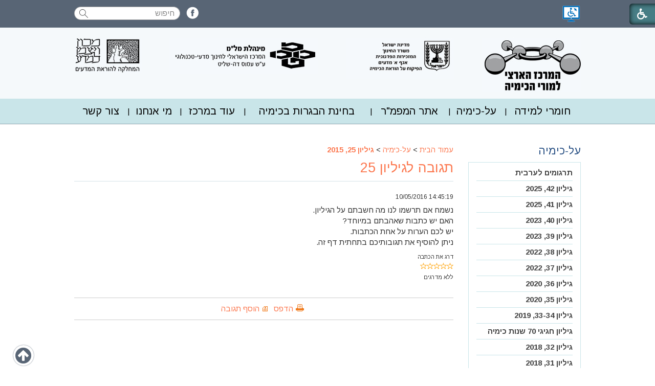

--- FILE ---
content_type: text/html; Charset=UTF-8
request_url: https://chemcenter.weizmann.ac.il/?CategoryID=253&ArticleID=6231
body_size: 39875
content:

<!DOCTYPE html>
<html lang="he">
<!-- Daronet DBS2004 20/12/2022 09:20:07 -->



<head>
	
	<title>תגובה לגיליון 25</title>
	<base href="https://chemcenter.weizmann.ac.il/">
	<meta http-equiv="content-type" content="text/html; charset=utf-8">
	<meta name="robots" content="index,follow">
	<meta name="viewport" content="width=device-width, initial-scale=1.0, user-scalable=0, minimum-scale=1.0, maximum-scale=1.0">
	<meta name="keywords" content="">
	<meta name="description" content="">
	<meta http-equiv="X-UA-Compatible" content="IE=edge">
	<link rel="canonical" href="https://chemcenter.weizmann.ac.il/?CategoryID=253&ArticleID=6231" />
	<script type="text/javascript" src="https://ajax.googleapis.com/ajax/libs/jquery/1.10.1/jquery.min.js"></script>
	<script type="text/javascript" language="javascript" src="_JS/Funclib.js"></script>
	<script type="text/javascript" language="javascript" src="https://chemcenter.weizmann.ac.il/Modules7/_Scripts/Site/modFormValidatorHU.js"></script>
	<script type="text/javascript" language="javascript" src="https://chemcenter.weizmann.ac.il/Modules7/_Scripts/Site/modFormValidatorHU_access.js"></script>
	<script type="text/javascript" language="javascript" src="https://chemcenter.weizmann.ac.il/Modules7/_Scripts/dbsAjax.js"></script>
	<script type="text/javascript" language="javascript" src="https://chemcenter.weizmann.ac.il/Modules7/_Scripts/jQuery/modernizr.min.js"></script>
	<script type="text/javascript" src="_Pics/Common/jquery.easing.1.3.js"></script>
	<script src="_JS/jquery.mobile-events.js"></script><!-- add Touch to elements -->
	<script type="text/javascript" language="javascript" src="_Pics/Common/owl.carousel.js"></script><!-- Owl Crousel -->
	<script type="text/javascript" language="javascript" src="_Pics/Common/owl.plugins.js"></script><!-- Owl Crousel -->
	<script type="text/javascript" src="https://apis.google.com/js/plusone.js"></script>
	<script type="text/javascript" language="javascript">
	var sAppDomain = "https://chemcenter.weizmann.ac.il";
	var sRatingMsg = "תודה על דירוגך";
	var sOneStarMsg = "כוכב 1";
	var sTwoStarsMsg = "2 כוכבים";
	var sThreeStarsMsg = "3 כוכבים";
	var sFourStarsMsg = "4 כוכבים";
	var sFiveStarsMsg = "5 כוכבים";
	var c_styles = {};
	var c_menus = {};
	var c_hideTimeout = 500; // 1000==1 second
	var c_subShowTimeout = 250;
	var c_keepHighlighted = true;
	var c_findCURRENT = false; // find the item linking to the current page and apply it the CURRENT style class
	var c_findCURRENTTree = true;
	var c_overlapControlsInIE = true;
	var c_rightToLeft = true; // if the menu text should have "rtl" direction (e.g. Hebrew, Arabic)
	var c_imagesPath = ""; // path to the directory containing the menu images
	</script>
	
	<script type="text/javascript" language="javascript" src="_JS/let-my-banners-go.js"></script>
	<style type="text/css">
	@media print {
		.dont_print {display:none;}
	}
	</style>	

	
		<!-- Global site tag (gtag.js) - Google Analytics -->
		<script async src="https://www.googletagmanager.com/gtag/js?id=UA-43541868-1"></script>
		<script>
			window.dataLayer = window.dataLayer || [];
			function gtag(){dataLayer.push(arguments);}
			gtag('js', new Date());
			gtag('config', 'UA-43541868-1');
		</script>
	
	<link rel="stylesheet" href="https://maxcdn.bootstrapcdn.com/font-awesome/4.5.0/css/font-awesome.min.css">    
	<link rel="stylesheet" type="text/css" href="_Pics/Grid_0/main.css">
	<link rel="stylesheet" type="text/css" href="_Pics/Common/patterns_rtl.css">
	<link rel="stylesheet" type="text/css" href="_Pics/Common/sm-bar.css">
	<link rel="stylesheet" type="text/css" href="_Pics/Common/navigation_horizontal_simple_access.css">
	<link rel="stylesheet" type="text/css" href="_Pics/Common/navigation_vertical_access.css">
	<link rel="stylesheet" type="text/css" href="_Pics/Common/shop.css">
	<link rel="stylesheet" type="text/css" href="_Pics/Common/modules.css">
	<link rel="stylesheet" type="text/css" href="_Pics/Common/content.css">
	<link rel="stylesheet" type="text/css" href="_Pics/Common/editor.css">
	<link rel="stylesheet" type="text/css" href="_Pics/Common/accessibility.css">
	<link rel="stylesheet" type="text/css" href="_Pics/Common/owl_carousel.css">
	<link rel="stylesheet" type="text/css" href="_Pics/Common/hover-min.css" media="all">
	<link rel="shortcut icon" href="_Pics/favicon.ico" type="image/x-icon">
	
	<script type="text/javascript" src="_Pics/Common/jquery.smartmenus.js"></script><!-- SmartMenus jQuery plugin -->
	<script type="text/javascript" src="_Pics/Common/smartmenus-plugin.js"></script><!-- SmartMenus Options plugin -->
	<script type="text/javascript" language="javascript" src="_Pics/Common/accessibility.js"></script>
	<script type="text/javascript" src="_Pics/Common/jquery-plugins.js"></script>
</head>
<body id="InnerPage" class="grid_1">
<div class="main-container">
	
<script>
	var move_to = 'עבור ל';
</script>

<div id="accessability" class="heb-ab">
	<a href="javascript:void(0);" role="button" id="access-but" title="רכיבי נגישות" tabindex="1"><i class="fa fa-wheelchair"></i></a>
	<div id="access-items">
		<div id="access-items-inner">
			<div class="door" id="rigght-door"></div>
			<div class="door" id="lefft-door"></div>
			<div class="iconW">
				<i class="fa fa-wheelchair"></i>
				<h5 tabindex="0" id="access-elements" title="רכיבי נגישות">רכיבי נגישות</h5>
			</div>
			<ul class="access-container">
				<li>
					<a class="ab-button" id="tab-nav" href="javascript:void(0);" role="button">
						<span>הדגשת ניווט מקלדת</span>
						<span class="ab-img" style="background-image:url('_Pics/access-box/ab-kb.png')"></span>
					</a>
				</li>
				<li>
					
	<h5 class="hidden">בחר גודל פונט</h5>
	<ul class="text_resizer">
		<li class="fchild">
			<a href="javascript:void(0);" class="texttoggler" role="button" id="Small-View">
				<span class="ab-img" style="background-image:url('_Pics/access-box/ab-f0.png')"></span>
				<span>איפוס<br>טקסט</span>
			</a>
		</li>
		<li class="schild">
			<a href="javascript:void(0);" class="texttoggler" role="button" id="Medium-View">
				<span class="ab-img" style="background-image:url('_Pics/access-box/ab-fs-heb.png')"></span>
				<span>טקסט<br>בינוני</span>
			</a>
		</li>
		<li class="tchild">
			<a href="javascript:void(0);" class="texttoggler" role="button" id="Large-View">
				<span class="ab-img" style="background-image:url('_Pics/access-box/ab-fb-heb.png')"></span>
				<span>טקסט<br>גדול</span>
			</a>
		</li>
		<li class="arial">
			<a href="javascript:void(0);" class="otherloggler" role="button" id="Arial-View">
				<span class="ab-img" style="background-image:url('_Pics/access-box/ab-ar-heb.png')"></span>
				<span>גופן<br>קריא</span>
			</a>
		</li>
	</ul>

				</li>
				<li>
					
	<h5 class="hidden">בחר קונטרסט</h5>
	<ul class="contrast_changer">
		<li class="fchild">
			<a href="javascript:void(0);" class="contrastloggler" role="button" id="Default-Contrast">
				<span class="ab-img" style="background-image:url('_Pics/access-box/ab-c0.png')"></span>
				<span>איפוס<br>ניגודיות</span>
			</a>
		</li>
		<li class="schild">
			<a href="javascript:void(0);" class="contrastloggler" role="button" id="Light-Contrast">
				<span class="ab-img" style="background-image:url('_Pics/access-box/ab-wb.png')"></span>
				<span>ניגודיות<br>עדינה</span>
			</a>
		</li>
		<li class="tchild">
			<a href="javascript:void(0);" class="contrastloggler" role="button" id="High-Contrast">
				<span class="ab-img" style="background-image:url('_Pics/access-box/ab-yb.png')"></span>
				<span>ניגודיות<br>גבוהה</span>
			</a>
		</li>
		<li class="gchild">
			<a href="javascript:void(0);" class="contrastloggler" role="button" id="Grey-Contrast">
				<span class="ab-img" style="background-image:url('_Pics/access-box/ab-gg.png')"></span>
				<span>שחור<br>לבן</span>
			</a>
		</li>
	</ul>

				</li>
				<li>
					<ul class="others_changer">
						<li>
							<a href="javascript:void(0);" id="mark-titles" class="otherloggler otherloggler-3" role="button">
								<span class="ab-img" style="background-image:url('_Pics/access-box/ab-tit.png')"></span>
								<span>הדגשת<br>כותרות</span>
							</a>
						</li>
						<li>
							<a href="javascript:void(0);" id="mark-links" class="otherloggler otherloggler-3" role="button">
								<span class="ab-img" style="background-image:url('_Pics/access-box/ab-lnk.png')"></span>
								<span>הדגשת<br>לינקים</span>
							</a>
						</li>
						<li>
							<a href="javascript:void(0);" id="zoom-page" class="otherloggler otherloggler-3" role="button">
								<span class="ab-img" style="background-image:url('_Pics/access-box/ab-zoom.png')"></span>
								<span>הגדלת<br>עמוד</span>
							</a>
						</li>
					</ul>
				</li>
				<li>
					<a class="ab-button" id="remove-all" href="javascript:void(0);" role="button">
						<span>איפוס הגדרות נגישות</span>
						<span class="ab-img" style="background-image:url('_Pics/access-box/ab-zero.png')"></span>
					</a>
				</li>
			</ul>
			<div class="iconX"><a href="javascript:void(0);" role="button" aria-label="סגירת חלונית רכיבי נגישות"><i class="fa fa-times-circle"></i></a></div>
			<a id='access-box-end' href="javascript:void(0);" role="button" aria-hidden="true"></a>
		</div>
	</div>
</div>
<h1 class="hidden">מרכז ארצי למורי הכימיה - עמוד הבית</h1>

	<!-- *** Top Line + Header *** -->
	
	<section class="top-line full-size-row">
		<div class="wrapper clearfix">
        	<a href="?CategoryID=631" class="nagish align"><img src="_Pics/nagish.png" alt="אתר נגיש" title="אתר נגיש"></a>
			<strong class="was-h5 access" tabindex="0" id="skip0">חיפוש</strong><a href="?CategoryID=253&amp;ArticleID=6231#skip1" class="access">דלג על חיפוש</a>
		<div class="SearchContainer ModuleContainer">
			<form action="https://chemcenter.weizmann.ac.il/" method="get" name="frmSearch"><input type="hidden" name="pg" value="search"><input type="hidden" name="CategoryID" value="253">
			<table role="presentation" cellspacing="0" cellpadding="0" border="0" class="Search">
			<tr>
				<td class="SearchInp">
					<label for="SearchSite" class="access">חיפוש</label>
					<input name="SearchParam" id="SearchSite" class="input Search" title="חיפוש" value="חיפוש" onfocus="this.value=='חיפוש'?this.value='':'';" onblur="this.value==''?this.value='חיפוש':'';" onkeyup="fnSetDir(this)">
				</td>
				<td class="SearchBut"><input type="image" src="_Pics/Search.png" alt="חיפוש" class="SearchBut">
				<input type="hidden" name="SearchType" value="0">
				</td>
			</tr>
			</table>
		</form>
	</div>
<strong class="was-h5 access" tabindex="0" id="skip1">Banners</strong><a href="?CategoryID=253&amp;ArticleID=6231#skip2" class="access">דלג על Banners</a><div class='AllBanners oppalign banner-social'><a href="https://chemcenter.weizmann.ac.il/RedirectBanner.asp?BannerID=49" target="_blank"><img src="_Uploads/dbsBanners/fb-icon.png?BannerID=49"  width="24" height="24" style="" class="" border="0" alt="פייסבוק" title="פייסבוק"></a></div>
			<div class="oppalign" id="search480"><strong class="was-h5 access" tabindex="0" id="skip2">חיפוש</strong><a href="?CategoryID=253&amp;ArticleID=6231#skip3" class="access">דלג על חיפוש</a>
		<div id="SearchJQ">
			<a href="javascript:void(0);" class="SearchOpen" role="button" title="חפש באתר"><!-- title חפש באתר --><i class="fa fa-search"></i></a>
		
			<div class="SearchContainer ModuleContainer">
				<a href="javascript:SearchClose();" class="SearchClose" role="button"><!-- סגירה -->סגירה</a>
                
				<form action="https://chemcenter.weizmann.ac.il/" method="get" name="frmSearch"><input type="hidden" name="pg" value="search"><input type="hidden" name="CategoryID" value="253">
				<table role="presentation" cellspacing="0" cellpadding="0" border="0" class="Search">
				<tr>
				<td class="SearchInp">
					<label for="SearchSiteJQ" class="access">חיפוש</label>
					<input name="SearchParam" id="SearchSiteJQ" class="input Search" title="חיפוש" value="חיפוש" onfocus="this.value=='חיפוש'?this.value='':'';" onblur="this.value==''?this.value='חיפוש':'';" onkeyup="fnSetDir(this)">
				</td>
				<td class="SearchBut"><input type="image" src="_Pics/Search.png" role="button" alt="חיפוש" class="SearchBut">
					<input type="hidden" name="SearchType" value="0">
					</td>
				</tr>
				</table>
			</form>
			<a id="search-box-end" href="javascript:void(0);" class="access" aria-hidden="true"></a>
		</div>
	</div>
</div>
		</div>
	</section>

	<header class="header-line full-size-row">
		<div class="wrapper clearfix header">
 			
<div id="skip">
	<ul class="PageContentShortcut">
		<li><a class="PageContentShortcut" accesskey="S" href="?CategoryID=253&amp;ArticleID=6231#dbsPgCnt" tabindex="2">עבור לתוכן העמוד</a></li>
		<li><a class="PageContentShortcut" href="https://chemcenter.weizmann.ac.il/?pg=sitemap&amp;CategoryID=70" tabindex="99">עבור למפת אתר</a></li>
		<!--<li><a class="PageContentShortcut" href="#" tabindex="100">עבור להצהרת נגישות</a></li>-->
	</ul>
</div>

			<ul>
            	<li><a href="https://chemcenter.weizmann.ac.il"><img src="_Pics/logo.jpg" alt="מרכז ארצי למורי הכימיה" title="מרכז ארצי למורי הכימיה"></a></li>
                <li><a href="#"><img src="_Pics/logo2.jpg" alt="מרכז ארצי למורי הכימיה" title="מרכז ארצי למורי הכימיה"></a></li>
                <li><a href="#"><img src="_Pics/logo3.jpg" alt="מרכז ארצי למורי הכימיה" title="מרכז ארצי למורי הכימיה"></a></li>
                <li><a href="https://stwww.weizmann.ac.il/menu/" target="_blank"><img src="_Pics/logo4.jpg" alt="מרכז ארצי למורי הכימיה" title="מרכז ארצי למורי הכימיה"></a></li>
            </ul>
		</div>
	</header>


	<!---->

	<nav class="top-bar-line full-size-row"> 
		<div class="wrapper clearfix">
			<a class="pcsh" href="javascript:void(0);" name="TopNav"></a>
			<strong class="was-h5 access" tabindex="0" id="skip3">בר עליון</strong><a href="?CategoryID=253&amp;ArticleID=6231#skip4" class="access">דלג על בר עליון</a><a href="javascript:void(0);" id="menu-button" role="button" title="לחץ לפתיחת בר ניווט ראשי"><i class="fa fa-bars"></i></a><nav>
<ul role="menubar" id="main-menu_1" class="sm sm-bar sm-bar1">
<li role="menuitem" class="NavigationHorizontalByID156 NavigationTopicRTL NavigationHorizontalNo1">
<a href="?CategoryID=156">חומרי למידה</a>

<ul role="menu" class="sub-menue-level-1">
		<li role="menuitem">
			<a href="?CategoryID=994" class="NavigationSubTopic-RTL">טבלת מיפוי חומרי למידה</a>
			<ul role="menu" class="sub-menue-level-2">
		<li role="menuitem">
			<a href="?CategoryID=996" class="NavigationSubTopic-RTL">מושגי יסוד</a>
		</li>
		<li role="menuitem">
			<a href="?CategoryID=995" class="NavigationSubTopic-RTL">מבנה האטום</a>
		</li>
		<li role="menuitem">
			<a href="?CategoryID=997" class="NavigationSubTopic-RTL">מבנה וקישור</a>
		</li>
		<li role="menuitem">
			<a href="?CategoryID=998" class="NavigationSubTopic-RTL">חישובים בכימיה</a>
		</li>
		<li role="menuitem">
			<a href="?CategoryID=999" class="NavigationSubTopic-RTL">חמצון חיזור</a>
		</li>
		<li role="menuitem">
			<a href="?CategoryID=1000" class="NavigationSubTopic-RTL">חומצות ובסיסים</a>
		</li>
		<li role="menuitem">
			<a href="?CategoryID=1001" class="NavigationSubTopic-RTL">כימיה של מזון</a>
		</li>
		<li role="menuitem">
			<a href="?CategoryID=1002" class="NavigationSubTopic-RTL">אנרגיה</a>
		</li>
		<li role="menuitem">
			<a href="?CategoryID=1003" class="NavigationSubTopic-RTL">קצב של תגובה</a>
		</li>
		<li role="menuitem">
			<a href="?CategoryID=1004" class="NavigationSubTopic-RTL">סוכרים</a>
		</li>
		<li role="menuitem">
			<a href="?CategoryID=1005" class="NavigationSubTopic-RTL">שיווי משקל</a>
		</li>
		<li role="menuitem">
			<a href="?CategoryID=1006" class="NavigationSubTopic-RTL">מדוע מתרחשות תגובות</a>
		</li>
		<li role="menuitem">
			<a href="?CategoryID=1007" class="NavigationSubTopic-RTL">פולימרים</a>
		</li>
		<li role="menuitem">
			<a href="?CategoryID=1008" class="NavigationSubTopic-RTL">כימיה פיסיקלית</a>
		</li>
		<li role="menuitem">
			<a href="?CategoryID=1009" class="NavigationSubTopic-RTL">ברום ותרכובותיו</a>
		</li>
		<li role="menuitem">
			<a href="?CategoryID=1010" class="NavigationSubTopic-RTL">כימיה אורגנית מתקדמת</a>
		</li>
		<li role="menuitem">
			<a href="?CategoryID=1011" class="NavigationSubTopic-RTL">ביוכימיה</a>
		</li>
		<li role="menuitem">
			<a href="?CategoryID=1012" class="NavigationSubTopic-RTL">כימיה של הסביבה</a>
		</li>
		<li role="menuitem">
			<a href="?CategoryID=1013" class="NavigationSubTopic-RTL">אנרגטיקה ודינמיקה שלב 2</a>
		</li>
			</ul>
		</li>
		<li role="menuitem">
			<a href="?CategoryID=443" class="NavigationSubTopic-RTL">נושאי לימוד 70%</a>
			<ul role="menu" class="sub-menue-level-2">
		<li role="menuitem">
			<a href="?CategoryID=445" class="NavigationSubTopic-RTL">מושגי יסוד</a>
			<ul role="menu" class="sub-menue-level-3">
		<li role="menuitem">
			<a href="?CategoryID=328" class="NavigationSubTopic-RTL">מצבי צבירה</a>
		</li>
		<li role="menuitem">
			<a href="?CategoryID=329" class="NavigationSubTopic-RTL">חומרים</a>
		</li>
		<li role="menuitem">
			<a href="?CategoryID=446" class="NavigationSubTopic-RTL">שפת הכימאים</a>
		</li>
		<li role="menuitem">
			<a href="?CategoryID=447" class="NavigationSubTopic-RTL">מיומנויות החקר המדעי</a>
		</li>
			</ul>
		</li>
		<li role="menuitem">
			<a href="?CategoryID=330" class="NavigationSubTopic-RTL">מבנה האטום</a>
			<ul role="menu" class="sub-menue-level-3">
		<li role="menuitem">
			<a href="?CategoryID=448" class="NavigationSubTopic-RTL">האטום</a>
		</li>
		<li role="menuitem">
			<a href="?CategoryID=401" class="NavigationSubTopic-RTL">רדיואקטיביות</a>
		</li>
		<li role="menuitem">
			<a href="?CategoryID=331" class="NavigationSubTopic-RTL">הטבלה המחזורית</a>
		</li>
			</ul>
		</li>
		<li role="menuitem">
			<a href="?CategoryID=332" class="NavigationSubTopic-RTL">מבנה וקישור</a>
			<ul role="menu" class="sub-menue-level-3">
		<li role="menuitem">
			<a href="?CategoryID=449" class="NavigationSubTopic-RTL">קשר קוולנטי</a>
		</li>
		<li role="menuitem">
			<a href="?CategoryID=450" class="NavigationSubTopic-RTL">מולקולה</a>
		</li>
		<li role="menuitem">
			<a href="?CategoryID=402" class="NavigationSubTopic-RTL">חומרים מולקולריים</a>
		</li>
		<li role="menuitem">
			<a href="?CategoryID=451" class="NavigationSubTopic-RTL">חומרים אטומריים</a>
		</li>
		<li role="menuitem">
			<a href="?CategoryID=452" class="NavigationSubTopic-RTL">חומרים יוניים</a>
		</li>
		<li role="menuitem">
			<a href="?CategoryID=453" class="NavigationSubTopic-RTL">חומרים מתכתיים</a>
		</li>
		<li role="menuitem">
			<a href="?CategoryID=403" class="NavigationSubTopic-RTL">כללי</a>
		</li>
			</ul>
		</li>
		<li role="menuitem">
			<a href="?CategoryID=333" class="NavigationSubTopic-RTL">חישובים בכימיה</a>
			<ul role="menu" class="sub-menue-level-3">
		<li role="menuitem">
			<a href="?CategoryID=454" class="NavigationSubTopic-RTL">המול</a>
		</li>
		<li role="menuitem">
			<a href="?CategoryID=455" class="NavigationSubTopic-RTL">תמיסות</a>
		</li>
		<li role="menuitem">
			<a href="?CategoryID=456" class="NavigationSubTopic-RTL">המצב הגזי</a>
		</li>
			</ul>
		</li>
		<li role="menuitem">
			<a href="?CategoryID=334" class="NavigationSubTopic-RTL">חמצון חיזור</a>
			<ul role="menu" class="sub-menue-level-3">
		<li role="menuitem">
			<a href="?CategoryID=457" class="NavigationSubTopic-RTL">פעילות יחסית של מתכות וקורוזיה, דרגות חמצון</a>
		</li>
		<li role="menuitem">
			<a href="?CategoryID=459" class="NavigationSubTopic-RTL">אנטיאוקסידנטים</a>
		</li>
		<li role="menuitem">
			<a href="?CategoryID=458" class="NavigationSubTopic-RTL">כללי והעשרה</a>
		</li>
			</ul>
		</li>
		<li role="menuitem">
			<a href="?CategoryID=335" class="NavigationSubTopic-RTL">חומצות ובסיסים</a>
		</li>
		<li role="menuitem">
			<a href="?CategoryID=460" class="NavigationSubTopic-RTL">כימיה של מזון</a>
		</li>
		<li role="menuitem">
			<a href="?CategoryID=337" class="NavigationSubTopic-RTL">אנרגיה</a>
		</li>
		<li role="menuitem">
			<a href="?CategoryID=340" class="NavigationSubTopic-RTL">קצב של תגובה</a>
		</li>
			</ul>
		</li>
		<li role="menuitem">
			<a href="?CategoryID=444" class="NavigationSubTopic-RTL">נושאי לימוד 30%</a>
			<ul role="menu" class="sub-menue-level-2">
		<li role="menuitem">
			<a href="?CategoryID=461" class="NavigationSubTopic-RTL">סוכרים</a>
			<ul role="menu" class="sub-menue-level-3">
		<li role="menuitem">
			<a href="?CategoryID=463" class="NavigationSubTopic-RTL">חד-סוכרים</a>
		</li>
		<li role="menuitem">
			<a href="?CategoryID=464" class="NavigationSubTopic-RTL">דו-סוכרים</a>
		</li>
		<li role="menuitem">
			<a href="?CategoryID=465" class="NavigationSubTopic-RTL">רב סוכרים</a>
		</li>
		<li role="menuitem">
			<a href="?CategoryID=561" class="NavigationSubTopic-RTL">כללי</a>
		</li>
			</ul>
		</li>
		<li role="menuitem">
			<a href="?CategoryID=339" class="NavigationSubTopic-RTL">שווי משקל</a>
		</li>
		<li role="menuitem">
			<a href="?CategoryID=466" class="NavigationSubTopic-RTL">מדוע מתרחשות תגובות</a>
		</li>
		<li role="menuitem">
			<a href="?CategoryID=344" class="NavigationSubTopic-RTL">פולימרים</a>
			<ul role="menu" class="sub-menue-level-3">
		<li role="menuitem">
			<a href="?CategoryID=405" class="NavigationSubTopic-RTL">מבוא לעידן הפלסטיק</a>
		</li>
		<li role="menuitem">
			<a href="?CategoryID=478" class="NavigationSubTopic-RTL">תהליכי פילמור</a>
		</li>
		<li role="menuitem">
			<a href="?CategoryID=479" class="NavigationSubTopic-RTL">הערכות מרחבית של מאקרומולקולות</a>
		</li>
		<li role="menuitem">
			<a href="?CategoryID=480" class="NavigationSubTopic-RTL">התארגנות השרשרות בצבר</a>
		</li>
		<li role="menuitem">
			<a href="?CategoryID=481" class="NavigationSubTopic-RTL">פולימרים תרמופלסטטים, תרמוסטיים ואלסטומרים</a>
		</li>
		<li role="menuitem">
			<a href="?CategoryID=482" class="NavigationSubTopic-RTL">כללי</a>
		</li>
			</ul>
		</li>
		<li role="menuitem">
			<a href="?CategoryID=346" class="NavigationSubTopic-RTL">כימיה פיזיקלית</a>
			<ul role="menu" class="sub-menue-level-3">
		<li role="menuitem">
			<a href="?CategoryID=476" class="NavigationSubTopic-RTL">קרינה אלקטרומגנטית והמבנה האלקטרוני של אטומים</a>
		</li>
		<li role="menuitem">
			<a href="?CategoryID=407" class="NavigationSubTopic-RTL">אורביטלים מולקולריים וצבענים</a>
		</li>
		<li role="menuitem">
			<a href="?CategoryID=406" class="NavigationSubTopic-RTL">מוליכים למחצה ודיודות</a>
		</li>
		<li role="menuitem">
			<a href="?CategoryID=477" class="NavigationSubTopic-RTL">כללי</a>
		</li>
			</ul>
		</li>
		<li role="menuitem">
			<a href="?CategoryID=347" class="NavigationSubTopic-RTL">ברום ותרכובותיו</a>
		</li>
		<li role="menuitem">
			<a href="?CategoryID=345" class="NavigationSubTopic-RTL">כימיה אורגנית מתקדמת</a>
			<ul role="menu" class="sub-menue-level-3">
		<li role="menuitem">
			<a href="?CategoryID=408" class="NavigationSubTopic-RTL">מושגי יסוד איזומריה אופטית</a>
		</li>
		<li role="menuitem">
			<a href="?CategoryID=486" class="NavigationSubTopic-RTL">מנגנוני תגובה ותגובות המרה</a>
		</li>
		<li role="menuitem">
			<a href="?CategoryID=487" class="NavigationSubTopic-RTL">תגובות אלימינציה</a>
		</li>
		<li role="menuitem">
			<a href="?CategoryID=488" class="NavigationSubTopic-RTL">כללי</a>
		</li>
			</ul>
		</li>
		<li role="menuitem">
			<a href="?CategoryID=342" class="NavigationSubTopic-RTL">ביוכימיה</a>
			<ul role="menu" class="sub-menue-level-3">
		<li role="menuitem">
			<a href="?CategoryID=489" class="NavigationSubTopic-RTL">מחומצות אמינו לחלבונים</a>
		</li>
		<li role="menuitem">
			<a href="?CategoryID=490" class="NavigationSubTopic-RTL">מבסיסים לחומצות גרעין</a>
		</li>
			</ul>
		</li>
		<li role="menuitem">
			<a href="?CategoryID=343" class="NavigationSubTopic-RTL">כימיה של הסביבה</a>
		</li>
		<li role="menuitem">
			<a href="?CategoryID=341" class="NavigationSubTopic-RTL">אנרגטיקה ודינמיקה שלב שני</a>
		</li>
			</ul>
		</li>
		<li role="menuitem">
			<a href="?CategoryID=323" class="NavigationSubTopic-RTL">מעבדות חקר</a>
			<ul role="menu" class="sub-menue-level-2">
		<li role="menuitem">
			<a href="?CategoryID=324" class="NavigationSubTopic-RTL">מבנית מעבדת החקר כמקדמת למידה משמעותית</a>
		</li>
		<li role="menuitem">
			<a href="?CategoryID=473" class="NavigationSubTopic-RTL">הצעות למעבדות חקר</a>
		</li>
		<li role="menuitem">
			<a href="?CategoryID=326" class="NavigationSubTopic-RTL">בטיחות במעבדה</a>
		</li>
		<li role="menuitem">
			<a href="?CategoryID=325" class="NavigationSubTopic-RTL">תרגול מיומנויות חקר</a>
		</li>
			</ul>
		</li>
		<li role="menuitem">
			<a href="?CategoryID=1063" class="NavigationSubTopic-RTL">כימיה בחטיבת הביניים</a>
			<ul role="menu" class="sub-menue-level-2">
		<li role="menuitem">
			<a href="?CategoryID=1065" class="NavigationSubTopic-RTL">מצויינות לבוגרי כיתה ט'</a>
			<ul role="menu" class="sub-menue-level-3">
		<li role="menuitem">
			<a href="?CategoryID=1066" class="NavigationSubTopic-RTL">מבוא</a>
		</li>
		<li role="menuitem">
			<a href="?CategoryID=1067" class="NavigationSubTopic-RTL">פעילויות</a>
		</li>
		<li role="menuitem">
			<a href="?CategoryID=1068" class="NavigationSubTopic-RTL">סרטונים</a>
		</li>
			</ul>
		</li>
		<li role="menuitem">
			<a href="?CategoryID=1064" class="NavigationSubTopic-RTL">קורס מורים מובילים לכימיה בכיתה ט'</a>
		</li>
			</ul>
		</li>
		<li role="menuitem">
			<a href="?CategoryID=327" class="NavigationSubTopic-RTL">חומרי למידה בערבית مواد تعليم بالعربية</a>
			<ul role="menu" class="sub-menue-level-2">
		<li role="menuitem">
			<a href="?CategoryID=422" class="NavigationSubTopic-RTL">ניסויי חקר והדגמות تجارب بحث وعروض علمية</a>
		</li>
		<li role="menuitem">
			<a href="?CategoryID=470" class="NavigationSubTopic-RTL">דפי עבודה ומבחנים اوراق عمل وامتحانات</a>
		</li>
		<li role="menuitem">
			<a href="?CategoryID=471" class="NavigationSubTopic-RTL">פעילויות מתוקשבות فعاليات محوسبة</a>
		</li>
		<li role="menuitem">
			<a href="?CategoryID=472" class="NavigationSubTopic-RTL">משימות אוריינות مهام في التنوّر العلمي</a>
		</li>
		<li role="menuitem">
			<a href="?CategoryID=1046" class="NavigationSubTopic-RTL">משימות דיאגנוסטיות مهام تشخيصية</a>
		</li>
		<li role="menuitem">
			<a href="?CategoryID=633" class="NavigationSubTopic-RTL">הערכה חלופית التقييم البديلي</a>
		</li>
		<li role="menuitem">
			<a href="?CategoryID=1093" class="NavigationSubTopic-RTL">דלקים</a>
		</li>
		<li role="menuitem">
			<a href="?CategoryID=630" class="NavigationSubTopic-RTL">שונות והעשרה متفرقات وإثراء</a>
		</li>
		<li role="menuitem">
			<a href="?CategoryID=1104" class="NavigationSubTopic-RTL">מאמרים מעל-כימיה</a>
		</li>
		<li role="menuitem">
			<a href="?CategoryID=1106" class="NavigationSubTopic-RTL">מנה במבחנה</a>
		</li>
		<li role="menuitem">
			<a href="?CategoryID=1107" class="NavigationSubTopic-RTL">כימיה בגישה יצירתית</a>
		</li>
		<li role="menuitem">
			<a href="?CategoryID=423" class="NavigationSubTopic-RTL">מאמרים מדעיים مقالات علمية</a>
		</li>
			</ul>
		</li>
		<li role="menuitem">
			<a href="?CategoryID=494" class="NavigationSubTopic-RTL">פעילויות מתוקשבות</a>
			<ul role="menu" class="sub-menue-level-2">
		<li role="menuitem">
			<a href="?CategoryID=493" class="NavigationSubTopic-RTL">מושגי יסוד</a>
		</li>
		<li role="menuitem">
			<a href="?CategoryID=495" class="NavigationSubTopic-RTL">מבנה האטום</a>
		</li>
		<li role="menuitem">
			<a href="?CategoryID=500" class="NavigationSubTopic-RTL">מבנה וקישור</a>
		</li>
		<li role="menuitem">
			<a href="?CategoryID=508" class="NavigationSubTopic-RTL">חישובים בכימיה</a>
		</li>
		<li role="menuitem">
			<a href="?CategoryID=513" class="NavigationSubTopic-RTL">חמצון חיזור</a>
		</li>
		<li role="menuitem">
			<a href="?CategoryID=518" class="NavigationSubTopic-RTL">חומצות ובסיסים</a>
		</li>
		<li role="menuitem">
			<a href="?CategoryID=519" class="NavigationSubTopic-RTL">כימיה של מזון</a>
		</li>
		<li role="menuitem">
			<a href="?CategoryID=528" class="NavigationSubTopic-RTL">סוכרים וחלבונים</a>
		</li>
		<li role="menuitem">
			<a href="?CategoryID=520" class="NavigationSubTopic-RTL">אנרגיה</a>
		</li>
		<li role="menuitem">
			<a href="?CategoryID=534" class="NavigationSubTopic-RTL">שווי משקל</a>
		</li>
		<li role="menuitem">
			<a href="?CategoryID=521" class="NavigationSubTopic-RTL">קצב של תגובה</a>
		</li>
		<li role="menuitem">
			<a href="?CategoryID=543" class="NavigationSubTopic-RTL">כימיה פיזיקלית</a>
		</li>
		<li role="menuitem">
			<a href="?CategoryID=553" class="NavigationSubTopic-RTL">ביוכימיה</a>
		</li>
		<li role="menuitem">
			<a href="?CategoryID=557" class="NavigationSubTopic-RTL">כימיה של הסביבה</a>
		</li>
		<li role="menuitem">
			<a href="?CategoryID=560" class="NavigationSubTopic-RTL">מעבדה וירטואלית</a>
		</li>
		<li role="menuitem">
			<a href="?CategoryID=960" class="NavigationSubTopic-RTL">כללי</a>
		</li>
			</ul>
		</li>
		<li role="menuitem">
			<a href="?CategoryID=285" class="NavigationSubTopic-RTL">אוריינות כימית</a>
			<ul role="menu" class="sub-menue-level-2">
		<li role="menuitem">
			<a href="?CategoryID=293" class="NavigationSubTopic-RTL">כימטק - מאמרים מעולם ההייטק</a>
		</li>
		<li role="menuitem">
			<a href="?CategoryID=1069" class="NavigationSubTopic-RTL">משימות אוריינות עם טפסי גוגל</a>
		</li>
			</ul>
		</li>
		<li role="menuitem">
			<a href="?CategoryID=315" class="NavigationSubTopic-RTL">הערכה חלופית</a>
			<ul role="menu" class="sub-menue-level-2">
		<li role="menuitem">
			<a href="?CategoryID=492" class="NavigationSubTopic-RTL">מדוע מתרחשות תגובות כימיות</a>
		</li>
		<li role="menuitem">
			<a href="?CategoryID=316" class="NavigationSubTopic-RTL">חישובים בכימיה</a>
		</li>
		<li role="menuitem">
			<a href="?CategoryID=317" class="NavigationSubTopic-RTL">מבנה וקישור</a>
		</li>
		<li role="menuitem">
			<a href="?CategoryID=318" class="NavigationSubTopic-RTL">כימיה של מזון</a>
		</li>
		<li role="menuitem">
			<a href="?CategoryID=1060" class="NavigationSubTopic-RTL">חומצות ובסיסים</a>
		</li>
		<li role="menuitem">
			<a href="?CategoryID=319" class="NavigationSubTopic-RTL">אנרגיה</a>
		</li>
		<li role="menuitem">
			<a href="?CategoryID=320" class="NavigationSubTopic-RTL">שווי משקל</a>
		</li>
		<li role="menuitem">
			<a href="?CategoryID=321" class="NavigationSubTopic-RTL">ביוכימיה</a>
		</li>
		<li role="menuitem">
			<a href="?CategoryID=322" class="NavigationSubTopic-RTL">פולימרים</a>
		</li>
		<li role="menuitem">
			<a href="?CategoryID=975" class="NavigationSubTopic-RTL">אנרגטיקה ודינמיקה שלב שני</a>
		</li>
		<li role="menuitem">
			<a href="?CategoryID=1091" class="NavigationSubTopic-RTL">כימיה של הסביבה</a>
		</li>
		<li role="menuitem">
			<a href="?CategoryID=1058" class="NavigationSubTopic-RTL">כללי</a>
		</li>
			</ul>
		</li>
		<li role="menuitem">
			<a href="?CategoryID=991" class="NavigationSubTopic-RTL">משימות דיאגנוסטיות</a>
		</li>
		<li role="menuitem">
			<a href="?CategoryID=282" class="NavigationSubTopic-RTL">סרטוני כימיה מדליקים</a>
			<ul role="menu" class="sub-menue-level-2">
		<li role="menuitem">
			<a href="?CategoryID=1015" class="NavigationSubTopic-RTL">אפסילון - סדרת סרטוני מדע קלילים ומשעשעים</a>
		</li>
			</ul>
		</li>
		<li role="menuitem">
			<a href="?CategoryID=976" class="NavigationSubTopic-RTL">למידה חוץ כיתתית - סיורים ופעילויות מלוות</a>
			<ul role="menu" class="sub-menue-level-2">
		<li role="menuitem">
			<a href="?CategoryID=977" class="NavigationSubTopic-RTL">אזור הצפון</a>
		</li>
		<li role="menuitem">
			<a href="?CategoryID=978" class="NavigationSubTopic-RTL">אזור המרכז וירושלים</a>
		</li>
		<li role="menuitem">
			<a href="?CategoryID=979" class="NavigationSubTopic-RTL">אזור הדרום</a>
		</li>
			</ul>
		</li>
		<li role="menuitem">
			<a href="?CategoryID=809" class="NavigationSubTopic-RTL">פיתוח, עריכה והתאמה של חומרי למידה</a>
		</li>
		<li role="menuitem">
			<a href="?CategoryID=825" class="NavigationSubTopic-RTL">מקורות אנרגיה מתחדשים וגז טבעי</a>
			<ul role="menu" class="sub-menue-level-2">
		<li role="menuitem">
			<a href="?CategoryID=1030" class="NavigationSubTopic-RTL">מבוא</a>
		</li>
		<li role="menuitem">
			<a href="?CategoryID=826" class="NavigationSubTopic-RTL">מקורות אנרגיה</a>
		</li>
		<li role="menuitem">
			<a href="?CategoryID=1031" class="NavigationSubTopic-RTL">הרצאות מומחים</a>
		</li>
		<li role="menuitem">
			<a href="?CategoryID=1024" class="NavigationSubTopic-RTL">מבניות דיגיטליות</a>
			<ul role="menu" class="sub-menue-level-3">
		<li role="menuitem">
			<a href="?CategoryID=1090" class="NavigationSubTopic-RTL">דלקים לתחבורה</a>
		</li>
		<li role="menuitem">
			<a href="?CategoryID=1088" class="NavigationSubTopic-RTL">הובלה ואחסון של גז טבעי</a>
		</li>
		<li role="menuitem">
			<a href="?CategoryID=1085" class="NavigationSubTopic-RTL">כלכלת מימן</a>
		</li>
		<li role="menuitem">
			<a href="?CategoryID=1089" class="NavigationSubTopic-RTL">לראות את כל התמונה</a>
		</li>
		<li role="menuitem">
			<a href="?CategoryID=1087" class="NavigationSubTopic-RTL">מוצרי המשך של גז טבעי</a>
		</li>
		<li role="menuitem">
			<a href="?CategoryID=1047" class="NavigationSubTopic-RTL">גז טבעי כתערובת</a>
		</li>
		<li role="menuitem">
			<a href="?CategoryID=1045" class="NavigationSubTopic-RTL">גז טבעי וגפ&quot;מ כמקור אנרגיה</a>
		</li>
		<li role="menuitem">
			<a href="?CategoryID=1028" class="NavigationSubTopic-RTL">צורכים וחוסכים.....אנרגיה!</a>
		</li>
		<li role="menuitem">
			<a href="?CategoryID=1027" class="NavigationSubTopic-RTL">תחליפי דלק ומכוניות חשמליות</a>
		</li>
		<li role="menuitem">
			<a href="?CategoryID=1029" class="NavigationSubTopic-RTL">למידה חוץ כיתתית בתחנות כוח מונעות גז טבעי</a>
		</li>
			</ul>
		</li>
		<li role="menuitem">
			<a href="?CategoryID=962" class="NavigationSubTopic-RTL">מידעונים</a>
		</li>
		<li role="menuitem">
			<a href="?CategoryID=1032" class="NavigationSubTopic-RTL">קישורים</a>
		</li>
			</ul>
		</li>
		<li role="menuitem">
			<a href="?CategoryID=1099" class="NavigationSubTopic-RTL">מסע בין כימאים - הדור הבא</a>
		</li>
		<li role="menuitem">
			<a href="?CategoryID=1094" class="NavigationSubTopic-RTL">מנה במבחנה</a>
		</li>
		<li role="menuitem">
			<a href="?CategoryID=349" class="NavigationSubTopic-RTL">כללי</a>
		</li>
		<li role="menuitem">
			<a href="?CategoryID=1101" class="NavigationSubTopic-RTL">כימיה בגישה יצירתית</a>
		</li>
		<li role="menuitem">
			<a href="?CategoryID=1102" class="NavigationSubTopic-RTL">הבחינה המתוקשבת</a>
		</li>
		<li role="menuitem">
			<a href="?CategoryID=1108" class="NavigationSubTopic-RTL">מורים משתפים בנושא המדיה גולשת לכיתת הכימיה</a>
		</li>
		<li role="menuitem">
			<a href="?CategoryID=1109" class="NavigationSubTopic-RTL">בינה מלאכותית</a>
		</li>
</ul>
</li>
<li role="menuitem" class="NavigationHorizontalByID235 NavigationTopicRTL NavigationHorizontalNo2">
<a href="?CategoryID=235">על-כימיה</a>

<ul role="menu" class="sub-menue-level-1">
		<li role="menuitem">
			<a href="https://chemcenter.weizmann.ac.il/?CategoryID=1104" class="NavigationSubTopic-RTL">תרגומים לערבית</a>
		</li>
		<li role="menuitem">
			<a href="?CategoryID=1111" class="NavigationSubTopic-RTL">גיליון 42, 2025</a>
		</li>
		<li role="menuitem">
			<a href="?CategoryID=1110" class="NavigationSubTopic-RTL">גיליון 41, 2025</a>
		</li>
		<li role="menuitem">
			<a href="?CategoryID=1103" class="NavigationSubTopic-RTL">גיליון 40, 2023</a>
		</li>
		<li role="menuitem">
			<a href="?CategoryID=1100" class="NavigationSubTopic-RTL">גיליון 39, 2023</a>
		</li>
		<li role="menuitem">
			<a href="?CategoryID=1098" class="NavigationSubTopic-RTL">גיליון 38, 2022</a>
		</li>
		<li role="menuitem">
			<a href="?CategoryID=1096" class="NavigationSubTopic-RTL">גיליון 37, 2022</a>
		</li>
		<li role="menuitem">
			<a href="?CategoryID=1095" class="NavigationSubTopic-RTL">גיליון 36, 2020</a>
		</li>
		<li role="menuitem">
			<a href="?CategoryID=1092" class="NavigationSubTopic-RTL">גיליון 35, 2020</a>
		</li>
		<li role="menuitem">
			<a href="?CategoryID=1072" class="NavigationSubTopic-RTL">גיליון 33-34, 2019</a>
			<ul role="menu" class="sub-menue-level-2">
		<li role="menuitem">
			<a href="http://chemcenter.weizmann.ac.il/_Uploads/dbsAttachedFiles/5(1).pdf" class="NavigationSubTopic-RTL">סיפורו של הספין</a>
		</li>
		<li role="menuitem">
			<a href="http://chemcenter.weizmann.ac.il/_Uploads/dbsAttachedFiles/7(1).pdf" class="NavigationSubTopic-RTL">השפעת צילום אמנותי של תופעה כימית על מוטיבציה המשכית ללמידת כימיה</a>
		</li>
		<li role="menuitem">
			<a href="http://chemcenter.weizmann.ac.il/_Uploads/dbsAttachedFiles/16.pdf" class="NavigationSubTopic-RTL">כימיה ואומנות במפגש קהילתי</a>
		</li>
		<li role="menuitem">
			<a href="http://chemcenter.weizmann.ac.il/_Uploads/dbsAttachedFiles/22.pdf" class="NavigationSubTopic-RTL">דיאגנוסטיקה בהוראת הכימיה</a>
		</li>
		<li role="menuitem">
			<a href="http://chemcenter.weizmann.ac.il/_Uploads/dbsAttachedFiles/31.pdf" class="NavigationSubTopic-RTL">מסע בעקבות מקורות אנרגיה בישראל</a>
		</li>
		<li role="menuitem">
			<a href="http://chemcenter.weizmann.ac.il/_Uploads/dbsAttachedFiles/38.pdf" class="NavigationSubTopic-RTL">חדרי בריחה - מאיפה מתחילים?</a>
			<ul role="menu" class="sub-menue-level-3">
		<li role="menuitem">
			<a href="http://chemcenter.weizmann.ac.il/_Uploads/dbsAttachedFiles/44.pdf" class="NavigationSubTopic-RTL">VOD מדעי – פעילויות סביב סרטונים באתר התוכן של מכון דוידסון</a>
		</li>
			</ul>
		</li>
		<li role="menuitem">
			<a href="http://chemcenter.weizmann.ac.il/_Uploads/dbsAttachedFiles/48.pdf" class="NavigationSubTopic-RTL">שילוב מדפסת תלת-ממד בהוראת הכימיה</a>
			<ul role="menu" class="sub-menue-level-3">
		<li role="menuitem">
			<a href="http://chemcenter.weizmann.ac.il/_Uploads/dbsAttachedFiles/55.pdf" class="NavigationSubTopic-RTL">הכימיה שבינינו</a>
			<ul role="menu" class="sub-menue-level-4">
		<li role="menuitem">
			<a href="http://chemcenter.weizmann.ac.il/_Uploads/dbsAttachedFiles/59.pdf" class="NavigationSubTopic-RTL">http://chemcenter.weizmann.ac.il/_Uploads/dbsAttachedFiles/55.pdf</a>
		</li>
			</ul>
		</li>
			</ul>
		</li>
		<li role="menuitem">
			<a href="http://chemcenter.weizmann.ac.il/_Uploads/dbsAttachedFiles/62.pdf" class="NavigationSubTopic-RTL">''אין טעם ואין ריח ואי אפשר להתווכח'' סם האונס GHB</a>
		</li>
		<li role="menuitem">
			<a href="http://chemcenter.weizmann.ac.il/_Uploads/dbsAttachedFiles/64.pdf" class="NavigationSubTopic-RTL">פרס המורים המצטיינים לשנת 2018, החברה הישראלית לכימיה</a>
		</li>
			</ul>
		</li>
		<li role="menuitem">
			<a href="?CategoryID=1048" class="NavigationSubTopic-RTL">גיליון חגיגי 70 שנות כימיה</a>
			<ul role="menu" class="sub-menue-level-2">
		<li role="menuitem">
			<a href="?CategoryID=1049" class="NavigationSubTopic-RTL">דברי הקדמה</a>
		</li>
		<li role="menuitem">
			<a href="?CategoryID=1050" class="NavigationSubTopic-RTL">במבט היסטורי</a>
		</li>
		<li role="menuitem">
			<a href="?CategoryID=1051" class="NavigationSubTopic-RTL">מחקר</a>
		</li>
		<li role="menuitem">
			<a href="?CategoryID=1052" class="NavigationSubTopic-RTL">הוראת הכימיה</a>
		</li>
		<li role="menuitem">
			<a href="?CategoryID=1053" class="NavigationSubTopic-RTL">סקירות רוחב</a>
		</li>
		<li role="menuitem">
			<a href="?CategoryID=1054" class="NavigationSubTopic-RTL">קצת אחרת</a>
		</li>
		<li role="menuitem">
			<a href="?CategoryID=1055" class="NavigationSubTopic-RTL">הכימיה מאחורי החברות</a>
		</li>
		<li role="menuitem">
			<a href="?CategoryID=1056" class="NavigationSubTopic-RTL">אמנות ושירה</a>
		</li>
		<li role="menuitem">
			<a href="_Uploads/dbsArticles/i1.pdf" class="NavigationSubTopic-RTL">מסע בזמן</a>
		</li>
			</ul>
		</li>
		<li role="menuitem">
			<a href="?CategoryID=1034" class="NavigationSubTopic-RTL">גיליון 32, 2018</a>
			<ul role="menu" class="sub-menue-level-2">
		<li role="menuitem">
			<a href="?CategoryID=1034&amp;ArticleID=7190" target="_blank" class="NavigationSubTopic-RTL">תעלומת קיפול החלבון</a>
		</li>
		<li role="menuitem">
			<a href="?CategoryID=1034&amp;ArticleID=7191" target="_blank" class="NavigationSubTopic-RTL">ננו-מערכות לנשיאת תרופות המבוססות על ביו חומרים</a>
		</li>
		<li role="menuitem">
			<a href="?CategoryID=1034&amp;ArticleID=7192" target="_blank" class="NavigationSubTopic-RTL">רשמים מתוכנית רוטשילד-ויצמן</a>
		</li>
		<li role="menuitem">
			<a href="?CategoryID=1034&amp;ArticleID=7193" target="_blank" class="NavigationSubTopic-RTL">''מותק של כימיה''</a>
		</li>
		<li role="menuitem">
			<a href="?CategoryID=1034&amp;ArticleID=7194" target="_blank" class="NavigationSubTopic-RTL">ערן שמואל - המורה של המדינה 2018</a>
		</li>
		<li role="menuitem">
			<a href="?CategoryID=1034&amp;ArticleID=7195" target="_blank" class="NavigationSubTopic-RTL">פרס מורה מצטיין כנס החברה הישראלית לכימיה 2018</a>
		</li>
		<li role="menuitem">
			<a href="?CategoryID=1034&amp;ArticleID=7196" target="_blank" class="NavigationSubTopic-RTL">פאדיה חטיב - מורה מצטיינת</a>
		</li>
		<li role="menuitem">
			<a href="?CategoryID=1034&amp;ArticleID=7197" target="_blank" class="NavigationSubTopic-RTL">''זבל של אדם אחד הוא האוצר של אדם אחר''</a>
		</li>
		<li role="menuitem">
			<a href="?CategoryID=1034&amp;ArticleID=7198" target="_blank" class="NavigationSubTopic-RTL">דברים לזיכרו של מרדכי גולדמן</a>
		</li>
			</ul>
		</li>
		<li role="menuitem">
			<a href="?CategoryID=1017" class="NavigationSubTopic-RTL">גיליון 31, 2018</a>
			<ul role="menu" class="sub-menue-level-2">
		<li role="menuitem">
			<a href="http://chemcenter.weizmann.ac.il/_Uploads/dbsAttachedFiles/31_5-11.pdf" class="NavigationSubTopic-RTL">צבעים מבניים בטבע</a>
		</li>
		<li role="menuitem">
			<a href="http://chemcenter.weizmann.ac.il/_Uploads/dbsAttachedFiles/31_12-19.pdf" class="NavigationSubTopic-RTL">המושגים הבסיסיים והאפליקציות הננוטכנולוגיות המומלצות להוראה בתיכון: תוצאות מחקר דלפי תלת-שלבי</a>
		</li>
		<li role="menuitem">
			<a href="http://chemcenter.weizmann.ac.il/_Uploads/dbsAttachedFiles/31_20-25.pdf" class="NavigationSubTopic-RTL">למידה חוץ כיתתית בכימיה, מפעל הסבונים של סבתא ג'מילה ומה שבניהם</a>
		</li>
		<li role="menuitem">
			<a href="http://chemcenter.weizmann.ac.il/_Uploads/dbsAttachedFiles/31_26-32.pdf" class="NavigationSubTopic-RTL">הערכה חלופית, חדר בריחה ופרויקטים נוספים</a>
		</li>
		<li role="menuitem">
			<a href="http://chemcenter.weizmann.ac.il/_Uploads/dbsAttachedFiles/31_33-38.pdf" class="NavigationSubTopic-RTL">חדר בריחה חינוכימי</a>
		</li>
		<li role="menuitem">
			<a href="http://chemcenter.weizmann.ac.il/_Uploads/dbsAttachedFiles/31_39-40.pdf" class="NavigationSubTopic-RTL">good לק</a>
		</li>
			</ul>
		</li>
		<li role="menuitem">
			<a href="?CategoryID=980" class="NavigationSubTopic-RTL">גיליון 30, 2017</a>
			<ul role="menu" class="sub-menue-level-2">
		<li role="menuitem">
			<a href="http://chemcenter.weizmann.ac.il/_Uploads/dbsAttachedFiles/30-8-12.pdf" class="NavigationSubTopic-RTL">שילוב טכניקה חדשנית של &quot;ניקוי עצמי&quot; self-cleaning בכיתה י&quot;א, כמבנה מארגן של נושאי בסיס בתכנית הלימודים בכימיה - חלק ב'</a>
		</li>
		<li role="menuitem">
			<a href="http://chemcenter.weizmann.ac.il/_Uploads/dbsAttachedFiles/30-13-24.pdf" class="NavigationSubTopic-RTL">כל מה שרצית לדעת על עופרת</a>
		</li>
		<li role="menuitem">
			<a href="http://chemcenter.weizmann.ac.il/_Uploads/dbsAttachedFiles/30-25-35.pdf" class="NavigationSubTopic-RTL">קהילות מקצועיות של מורי הכימיה</a>
		</li>
		<li role="menuitem">
			<a href="http://chemcenter.weizmann.ac.il/_Uploads/dbsAttachedFiles/30-36-38.pdf" class="NavigationSubTopic-RTL">היום הייתי מהנדס/ת בטיחות במפעל!</a>
		</li>
		<li role="menuitem">
			<a href="http://chemcenter.weizmann.ac.il/_Uploads/dbsAttachedFiles/30-39-42.pdf" class="NavigationSubTopic-RTL">כנסים אזוריים לתלמידי כימיה</a>
		</li>
		<li role="menuitem">
			<a href="http://chemcenter.weizmann.ac.il/_Uploads/dbsAttachedFiles/30-43-45.pdf" class="NavigationSubTopic-RTL">מגשימים חלום בגליל ובגולן</a>
		</li>
		<li role="menuitem">
			<a href="http://chemcenter.weizmann.ac.il/_Uploads/dbsAttachedFiles/30-46-47.pdf" class="NavigationSubTopic-RTL">פרס מורה מצטיין כנס החברה הישראלית לכימיה 2017</a>
		</li>
		<li role="menuitem">
			<a href="http://chemcenter.weizmann.ac.il/_Uploads/dbsAttachedFiles/30-48.pdf" class="NavigationSubTopic-RTL">ננוטכנולוגיה - המסע שלנו לגרנובל</a>
		</li>
		<li role="menuitem">
			<a href="http://chemcenter.weizmann.ac.il/_Uploads/dbsAttachedFiles/30-49-52.pdf" class="NavigationSubTopic-RTL">כימיה בחיתולים</a>
		</li>
			</ul>
		</li>
		<li role="menuitem">
			<a href="?CategoryID=965" class="NavigationSubTopic-RTL">גיליון 29, 2017</a>
			<ul role="menu" class="sub-menue-level-2">
		<li role="menuitem">
			<a href="?CategoryID=965&amp;ArticleID=6759" class="NavigationSubTopic-RTL">מכונות מולקולריות: הכימיה מאחורי פרס נובל 2016</a>
		</li>
		<li role="menuitem">
			<a href="?CategoryID=965&amp;ArticleID=6760" class="NavigationSubTopic-RTL">שילוב טכניקה חדשנית &quot;ניקוי עצמי&quot; self-cleaning בכיתה י&quot;א, כמבנה מארגן של נושאי בסיס בתכנית הלימודים בכימיה</a>
		</li>
		<li role="menuitem">
			<a href="?CategoryID=965&amp;ArticleID=6761" class="NavigationSubTopic-RTL">אינטראקציות כימיות בעידן הטכנולוגי שימוש ברשתות חברתיות להוראה וללמידה של כימיה</a>
		</li>
		<li role="menuitem">
			<a href="?CategoryID=965&amp;ArticleID=6762" class="NavigationSubTopic-RTL">צמר גפן מתוק או שַֹעֲרות סבתא? שינוי מצב צבירה או הידרוליזה? רק מזיק או יכול להועיל?</a>
		</li>
		<li role="menuitem">
			<a href="?CategoryID=965&amp;ArticleID=6763" class="NavigationSubTopic-RTL">כימיאמי, לימוד הכימיה באמצעות חוויה קולינרית</a>
		</li>
		<li role="menuitem">
			<a href="?CategoryID=965&amp;ArticleID=6764" class="NavigationSubTopic-RTL">כנס TEMI בליידן</a>
		</li>
		<li role="menuitem">
			<a href="?CategoryID=965&amp;ArticleID=6765" class="NavigationSubTopic-RTL">ברית ידידות בין תיכון בגין דרכא בגדרה ישראל ותיכון ציבורי מס' 7 בטלבי גיאורגיה</a>
		</li>
		<li role="menuitem">
			<a href="?CategoryID=965&amp;ArticleID=6766" class="NavigationSubTopic-RTL">כנס מיוחד בהוראת מדעים בו השתתפו מדענים, מורים, אנשי משרד החינוך סטודנטים, תלמידי בית-ספר תיכון והורים</a>
		</li>
		<li role="menuitem">
			<a href="?CategoryID=965&amp;ArticleID=6767" class="NavigationSubTopic-RTL">פרס המורה המצטיין ע&quot;ש ורה מנדלר ז&quot;ל</a>
		</li>
			</ul>
		</li>
		<li role="menuitem">
			<a href="?CategoryID=812" class="NavigationSubTopic-RTL">גיליון 28, 2016</a>
			<ul role="menu" class="sub-menue-level-2">
		<li role="menuitem">
			<a href="?CategoryID=812&amp;ArticleID=6402" class="NavigationSubTopic-RTL">אורית מולווידזון - המורה של המדינה 2016</a>
		</li>
		<li role="menuitem">
			<a href="?CategoryID=812&amp;ArticleID=6403" class="NavigationSubTopic-RTL">פפטידים אנטי מיקרוביאלים לעצירת תגובה דלקתית לא מבוקרת עיצובים ברמת החלקיקים</a>
		</li>
		<li role="menuitem">
			<a href="?CategoryID=812&amp;ArticleID=6405" class="NavigationSubTopic-RTL">נוזלים יוניים: סיכויים וסיכונים</a>
		</li>
		<li role="menuitem">
			<a href="?CategoryID=812&amp;ArticleID=6406" class="NavigationSubTopic-RTL">שילוב דיבייט במשימה להערכה חלופית בנושא פולימרים - מדפסת תלת-ממדית – מדמיון למציאות</a>
		</li>
		<li role="menuitem">
			<a href="?CategoryID=812&amp;ArticleID=6407" class="NavigationSubTopic-RTL">שילובים: פרויקט Engage משלב נושאי חברה ואתיקה בלימודי הכימיה</a>
		</li>
		<li role="menuitem">
			<a href="?CategoryID=812&amp;ArticleID=6408" class="NavigationSubTopic-RTL">האחר הוא אני – כימיה בין תלמידים</a>
		</li>
		<li role="menuitem">
			<a href="?CategoryID=812&amp;ArticleID=6409" class="NavigationSubTopic-RTL">תכנית הרחבת הסמכה להוראת הכימיה למורים לביולוגיה המתקיימת במכון ויצמן למדע – שיתוף פעולה בין חברת טבע למשרד החינוך</a>
		</li>
		<li role="menuitem">
			<a href="?CategoryID=812&amp;ArticleID=6410" class="NavigationSubTopic-RTL">ד''ר דורותה צ'רקי, מר מיכאל קויפמן ומר שי שחר</a>
		</li>
		<li role="menuitem">
			<a href="?CategoryID=812&amp;ArticleID=6411" class="NavigationSubTopic-RTL">כימיה בכוס קפה</a>
		</li>
		<li role="menuitem">
			<a href="?CategoryID=812&amp;ArticleID=6412" class="NavigationSubTopic-RTL">קאנביס רפואי - על החיים ועל המוות</a>
		</li>
		<li role="menuitem">
			<a href="?CategoryID=812&amp;ArticleID=6413" class="NavigationSubTopic-RTL">לזכרה של זיוה לנדא ז&quot;ל</a>
		</li>
			</ul>
		</li>
		<li role="menuitem">
			<a href="?CategoryID=429" class="NavigationSubTopic-RTL">גיליון 27, 2016</a>
			<ul role="menu" class="sub-menue-level-2">
		<li role="menuitem">
			<a href="_Uploads/dbsAttachedFiles/27_p5-8.pdf" class="NavigationSubTopic-RTL">הדרך לננוטכנולוגיה בעקבות החומרים המרוכבים של מחר</a>
		</li>
		<li role="menuitem">
			<a href="_Uploads/dbsAttachedFiles/27_p9-15.pdf" class="NavigationSubTopic-RTL">רְגֵלַת-הגינה: רפואה, כימיה ואוכל</a>
		</li>
		<li role="menuitem">
			<a href="_Uploads/dbsAttachedFiles/27_p16-19.pdf" class="NavigationSubTopic-RTL">שימוש מושכל ב- Google Form במשימת אוריינות</a>
		</li>
		<li role="menuitem">
			<a href="http://chemcenter.weizmann.ac.il/_Uploads/dbsAttachedFiles/p20-27(1).pdf" class="NavigationSubTopic-RTL">משימות מתוקשבות לקידום למידה משמעותית בכימיה</a>
		</li>
		<li role="menuitem">
			<a href="http://chemcenter.weizmann.ac.il/_Uploads/dbsAttachedFiles/p28-29(1).pdf" class="NavigationSubTopic-RTL">הארי פוטר, השיקוי וכדור הסניץ</a>
		</li>
		<li role="menuitem">
			<a href="_Uploads/dbsAttachedFiles/27_p30-31.pdf" class="NavigationSubTopic-RTL">כימיה בגני ילדים בחסות תלמידי תיכון &quot;רוטברג&quot; רמת השרון</a>
		</li>
		<li role="menuitem">
			<a href="http://chemcenter.weizmann.ac.il/_Uploads/dbsAttachedFiles/27_p32-36(1).pdf" class="NavigationSubTopic-RTL">&quot;תכנית חיסכון&quot;</a>
		</li>
		<li role="menuitem">
			<a href="http://chemcenter.weizmann.ac.il/_Uploads/dbsAttachedFiles/27_p37-39(1).pdf" class="NavigationSubTopic-RTL">גז טבעי - כימיה וחברה, הכנס השנתי למורי הכימיה</a>
		</li>
		<li role="menuitem">
			<a href="_Uploads/dbsAttachedFiles/27_p40.pdf" class="NavigationSubTopic-RTL">הנימוקים לפרס לזוכה: ד&quot;ר שרית ברגר</a>
		</li>
		<li role="menuitem">
			<a href="http://chemcenter.weizmann.ac.il/_Uploads/dbsAttachedFiles/p41-44(1).pdf" class="NavigationSubTopic-RTL">ננו-חלקיקים ומעגל חשמלי על הנייר - משימת אוריינות</a>
		</li>
		<li role="menuitem">
			<a href="_Uploads/dbsAttachedFiles/p45.pdf" class="NavigationSubTopic-RTL">דברים לזכרה של מרים פופוביץ ז&quot;ל</a>
		</li>
			</ul>
		</li>
		<li role="menuitem">
			<a href="?CategoryID=254" class="NavigationSubTopic-RTL">גיליון 26, 2015</a>
			<ul role="menu" class="sub-menue-level-2">
		<li role="menuitem">
			<a href="?CategoryID=254&amp;ArticleID=5911" class="NavigationSubTopic-RTL">זוגות מתוסכלים מניעים את הכימיה: FLP</a>
		</li>
		<li role="menuitem">
			<a href="?CategoryID=254&amp;ArticleID=5910" class="NavigationSubTopic-RTL">תכנית &quot;מבטים&quot; בטכניון להכשרת מורים לכימיה בדגש על &quot;הפנים לעתיד&quot;</a>
		</li>
		<li role="menuitem">
			<a href="?CategoryID=254&amp;ArticleID=5909" class="NavigationSubTopic-RTL">הוראה בדרך החקר בסגנון TEMI</a>
		</li>
		<li role="menuitem">
			<a href="http://chemcenter.weizmann.ac.il/_Uploads/dbsAttachedFiles/26-32.pdf" class="NavigationSubTopic-RTL">באילו תנאים נאפשר החלפה של חלונות בית הספר בתאים סולריים מבוססי-פרובסקיט?</a>
		</li>
		<li role="menuitem">
			<a href="?CategoryID=254&amp;ArticleID=5907" class="NavigationSubTopic-RTL">QR codes לשימוש בכיתה</a>
		</li>
		<li role="menuitem">
			<a href="http://chemcenter.weizmann.ac.il/_Uploads/dbsAttachedFiles/38-46.pdf" class="NavigationSubTopic-RTL">מחוף הים לשולחן המעבדה</a>
		</li>
		<li role="menuitem">
			<a href="?CategoryID=254&amp;ArticleID=5905" class="NavigationSubTopic-RTL">תופעות והדגמות סביב פחמן דו-חמצני</a>
		</li>
		<li role="menuitem">
			<a href="?CategoryID=254&amp;ArticleID=5904" class="NavigationSubTopic-RTL">מורים מצטיינים לשנת תשע&quot;ה</a>
		</li>
		<li role="menuitem">
			<a href="?CategoryID=254&amp;ArticleID=5903" class="NavigationSubTopic-RTL">כנס חנוכה תשע&quot;ה</a>
		</li>
		<li role="menuitem">
			<a href="?CategoryID=254&amp;ArticleID=5902" class="NavigationSubTopic-RTL">חמצון-חיזור וסטוכיומטריה</a>
		</li>
		<li role="menuitem">
			<a href="?CategoryID=254&amp;ArticleID=5901" class="NavigationSubTopic-RTL">פרי הקסם</a>
		</li>
			</ul>
		</li>
		<li role="menuitem">
			<a href="?CategoryID=253" class="NavigationSubTopic-RTL">גיליון 25, 2015</a>
			<ul role="menu" class="sub-menue-level-2">
		<li role="menuitem">
			<a href="_Uploads/dbsArticles/1900.pdf" class="NavigationSubTopic-RTL">חיים על שבב</a>
		</li>
		<li role="menuitem">
			<a href="_Uploads/dbsArticles/1899.pdf" class="NavigationSubTopic-RTL">ספינטרוניקה: העתיד כבר כאן</a>
		</li>
		<li role="menuitem">
			<a href="_Uploads/dbsArticles/1898.pdf" class="NavigationSubTopic-RTL">גסטרונומיה מולקולרית – מדע חדש ומתפתח</a>
		</li>
		<li role="menuitem">
			<a href="_Uploads/dbsArticles/1897.pdf" class="NavigationSubTopic-RTL">&quot;כימיה אהובתי&quot;</a>
		</li>
		<li role="menuitem">
			<a href="_Uploads/dbsArticles/1896.pdf" class="NavigationSubTopic-RTL">שלוש שנות PROFILES</a>
		</li>
		<li role="menuitem">
			<a href="_Uploads/dbsArticles/1895.pdf" class="NavigationSubTopic-RTL">אמצעים דיגיטליים לשימוש בכיתה</a>
		</li>
		<li role="menuitem">
			<a href="_Uploads/dbsAttachedFiles/smartphone.pdf" class="NavigationSubTopic-RTL">פעילות מנצחת עם סמרטפון בכיתה!</a>
		</li>
		<li role="menuitem">
			<a href="_Uploads/dbsArticles/1893.pdf" class="NavigationSubTopic-RTL">ספירת מלאי ביחידת מעבדת החקר</a>
		</li>
		<li role="menuitem">
			<a href="_Uploads/dbsArticles/1889.pdf" class="NavigationSubTopic-RTL">שכן חדש בטבלה המחזורית: היסוד העל־כבד שמספרו 115</a>
		</li>
		<li role="menuitem">
			<a href="_Uploads/dbsArticles/1890.pdf" class="NavigationSubTopic-RTL">כנס המרכז הארצי למורי הכימיה</a>
		</li>
		<li role="menuitem">
			<a href="_Uploads/dbsArticles/1891.pdf" class="NavigationSubTopic-RTL">פרס המורה המצטיין לשנת תשע&quot;ד על-שם נעמה גרינשפון ז&quot;ל</a>
		</li>
		<li role="menuitem">
			<a href="_Uploads/dbsArticles/1888.pdf" class="NavigationSubTopic-RTL">מחקר פורץ דרך בשימושי המגנזיום כשתל</a>
		</li>
		<li role="menuitem">
			<a href="_Uploads/dbsArticles/1892.pdf" class="NavigationSubTopic-RTL">פרס המורה המצטיין על-שם ד&quot;ר ורה מנדלר ז&quot;ל</a>
		</li>
			</ul>
		</li>
		<li role="menuitem">
			<a href="?CategoryID=252" class="NavigationSubTopic-RTL">גיליון 24, 2014</a>
			<ul role="menu" class="sub-menue-level-2">
		<li role="menuitem">
			<a href="_Uploads/dbsArticles/1677.pdf" class="NavigationSubTopic-RTL">מחקר תאורטי בתחום הננוטריבולוגיה</a>
		</li>
		<li role="menuitem">
			<a href="_Uploads/dbsArticles/1678.pdf" class="NavigationSubTopic-RTL">אפיון קומפלקסים של קשרי מימן בתווך דיאלקטרי</a>
		</li>
		<li role="menuitem">
			<a href="_Uploads/dbsArticles/1694.pdf" class="NavigationSubTopic-RTL">ידע של מורים ופיתוח משימות הערכה במהלך יישום תכנית הלימודים החדשה בכימיה</a>
		</li>
		<li role="menuitem">
			<a href="_Uploads/dbsArticles/1680.pdf" class="NavigationSubTopic-RTL">תקשוב בהוראת הכימיה בישראל – סקר ראשון: תוצאות והשלכות</a>
		</li>
		<li role="menuitem">
			<a href="?CategoryID=252&amp;ArticleID=5872" class="NavigationSubTopic-RTL">כוכב נולד - כימאים בסרטים!</a>
		</li>
		<li role="menuitem">
			<a href="_Uploads/dbsArticles/1683.pdf" class="NavigationSubTopic-RTL">הכנת משחק בכימיה – פרויקט סיכום בכימיה לתלמידי כיתה יוד</a>
		</li>
		<li role="menuitem">
			<a href="_Uploads/dbsArticles/1684.pdf" class="NavigationSubTopic-RTL">יישומונים של טלפונים חכמים לשימוש בלימודי הכימיה בתיכון</a>
		</li>
		<li role="menuitem">
			<a href="http://chemcenter.weizmann.ac.il/_Uploads/dbsAttachedFiles/Chem_stu.pdf" class="NavigationSubTopic-RTL">כימיה בין תלמידים - פעילות חקר בין תלמידים</a>
		</li>
		<li role="menuitem">
			<a href="_Uploads/dbsArticles/1686.pdf" class="NavigationSubTopic-RTL">מורים מצטיינים מטעם החברה הישראלית לכימיה</a>
		</li>
		<li role="menuitem">
			<a href="_Uploads/dbsArticles/1687.pdf" class="NavigationSubTopic-RTL">מים קשים-מים רכים: מעבדה מקורית בנושא כימיה של הסביבה</a>
		</li>
		<li role="menuitem">
			<a href="http://chemcenter.weizmann.ac.il/_Uploads/dbsAttachedFiles/coffee.pdf" class="NavigationSubTopic-RTL">כימיה ''על כוס קפה''</a>
		</li>
		<li role="menuitem">
			<a href="_Uploads/dbsArticles/1689.pdf" class="NavigationSubTopic-RTL">חלון לים התיכון</a>
		</li>
		<li role="menuitem">
			<a href="http://chemcenter.weizmann.ac.il/_Uploads/dbsAttachedFiles/crystalography.pdf" class="NavigationSubTopic-RTL">דואר ישראל הנפיק בול לכבוד שנת הקריסטלוגרפיה הבינלאומית</a>
		</li>
		<li role="menuitem">
			<a href="_Uploads/dbsArticles/1691.pdf" class="NavigationSubTopic-RTL">יש לנו כימיה! ...בעירוני א' באשקלון</a>
		</li>
		<li role="menuitem">
			<a href="?CategoryID=252&amp;ArticleID=5882" class="NavigationSubTopic-RTL">כנס תלמידים והורים בתיכון ע''ש קציר</a>
		</li>
		<li role="menuitem">
			<a href="_Uploads/dbsArticles/1693.pdf" class="NavigationSubTopic-RTL">חלודה</a>
		</li>
			</ul>
		</li>
		<li role="menuitem">
			<a href="?CategoryID=251" class="NavigationSubTopic-RTL">גיליון 23, 2013</a>
			<ul role="menu" class="sub-menue-level-2">
		<li role="menuitem">
			<a href="_Uploads/dbsArticles/1586.pdf" class="NavigationSubTopic-RTL">קשרים הלוגניים, אמצעי סופרא-מולקולרי להיערכות ננו-חלקיקי זהב בתמיסה</a>
		</li>
		<li role="menuitem">
			<a href="_Uploads/dbsArticles/1587.pdf" class="NavigationSubTopic-RTL">הטיפול התרופתי בהפרעות קשב וריכוז</a>
		</li>
		<li role="menuitem">
			<a href="_Uploads/dbsArticles/1588.pdf" class="NavigationSubTopic-RTL">פרויקט בנושא סטויכיומטריה לתלמידי כימיה בכיתה י''א</a>
		</li>
		<li role="menuitem">
			<a href="?CategoryID=251&amp;ArticleID=5857" class="NavigationSubTopic-RTL">מסיסות הקזאין</a>
		</li>
		<li role="menuitem">
			<a href="_Uploads/dbsArticles/1590.pdf" class="NavigationSubTopic-RTL">מעבדה לחקר קולואידים</a>
		</li>
		<li role="menuitem">
			<a href="?CategoryID=251&amp;ArticleID=5855" class="NavigationSubTopic-RTL">הנדסת פלסטיקה ופולימרים לומדים בשנקר</a>
		</li>
		<li role="menuitem">
			<a href="_Uploads/dbsArticles/1592.pdf" class="NavigationSubTopic-RTL">ואריאציות על מבנה מולקולרי</a>
		</li>
		<li role="menuitem">
			<a href="_Uploads/dbsArticles/1593.pdf" class="NavigationSubTopic-RTL">מורים מצטיינים לשנת תשע''ג</a>
		</li>
		<li role="menuitem">
			<a href="?CategoryID=251&amp;ArticleID=5852" class="NavigationSubTopic-RTL">כנס חנוכה תשע''ג</a>
		</li>
		<li role="menuitem">
			<a href="?CategoryID=251&amp;ArticleID=5851" class="NavigationSubTopic-RTL">תעלומת התכלת</a>
		</li>
			</ul>
		</li>
		<li role="menuitem">
			<a href="?CategoryID=250" class="NavigationSubTopic-RTL">גיליון 22, 2013</a>
			<ul role="menu" class="sub-menue-level-2">
		<li role="menuitem">
			<a href="_Uploads/dbsArticles/1527.pdf" class="NavigationSubTopic-RTL">פיתוח חיישן רגיש, זול ונייד ל- DNA ו-RNA</a>
		</li>
		<li role="menuitem">
			<a href="_Uploads/dbsArticles/1528.pdf" class="NavigationSubTopic-RTL">זיהוי חומרים על-ידי אינטראקציה עם ליפוזומים במטריצת סיליקה ג'ל</a>
		</li>
		<li role="menuitem">
			<a href="?CategoryID=250&amp;ArticleID=5843" class="NavigationSubTopic-RTL">עבודת הגמר בכימיה</a>
		</li>
		<li role="menuitem">
			<a href="?CategoryID=250&amp;ArticleID=5841" class="NavigationSubTopic-RTL">כשפדגוגיה פוגשת טכנולוגיה</a>
		</li>
		<li role="menuitem">
			<a href="_Uploads/dbsArticles/1531.pdf" class="NavigationSubTopic-RTL">שינוי פרופיל בעזרת PROFILES</a>
		</li>
		<li role="menuitem">
			<a href="_Uploads/dbsArticles/1536.pdf" class="NavigationSubTopic-RTL">לכל סוף יש גם התחלה...</a>
		</li>
		<li role="menuitem">
			<a href="_Uploads/dbsArticles/1533.pdf" class="NavigationSubTopic-RTL">כנס PROFILES בברלין</a>
		</li>
		<li role="menuitem">
			<a href="_Uploads/dbsArticles/1542.pdf" class="NavigationSubTopic-RTL">דברים לזכרה של דליה צ'שנובסקי</a>
		</li>
			</ul>
		</li>
		<li role="menuitem">
			<a href="?CategoryID=249" class="NavigationSubTopic-RTL">גיליון 21, 2012</a>
			<ul role="menu" class="sub-menue-level-2">
		<li role="menuitem">
			<a href="_Uploads/dbsArticles/1383.pdf" class="NavigationSubTopic-RTL">10 חידות בלתי פתורות בכימיה</a>
		</li>
		<li role="menuitem">
			<a href="_Uploads/dbsArticles/1392.pdf" class="NavigationSubTopic-RTL">ממברנות בתהליכי התפלת מים</a>
		</li>
		<li role="menuitem">
			<a href="?CategoryID=249&amp;ArticleID=5821" class="NavigationSubTopic-RTL">מעבדת הכימיה כסביבת למידה התומכת בבניית טיעונים</a>
		</li>
		<li role="menuitem">
			<a href="_Uploads/dbsArticles/1390.pdf" class="NavigationSubTopic-RTL">האם כל שיפור מדעי-טכנולוגי הוא כדאי?</a>
		</li>
		<li role="menuitem">
			<a href="_Uploads/dbsArticles/1389.pdf" class="NavigationSubTopic-RTL">כִנסי כימיה לתלמידים, שנה ראשונה ביוזמה</a>
		</li>
		<li role="menuitem">
			<a href="_Uploads/dbsArticles/1388.pdf" class="NavigationSubTopic-RTL">קידום הוראת הכימיה בטנזניה</a>
		</li>
		<li role="menuitem">
			<a href="_Uploads/dbsArticles/1387.pdf" class="NavigationSubTopic-RTL">נרים כוס של בירה: רגע, מה בדיוק אנחנו שותים?</a>
		</li>
		<li role="menuitem">
			<a href="_Uploads/dbsArticles/1386.pdf" class="NavigationSubTopic-RTL">מורים מצטיינים מטעם החברה הישראלית לכימיה</a>
		</li>
		<li role="menuitem">
			<a href="_Uploads/dbsArticles/1385.pdf" class="NavigationSubTopic-RTL">סיפורה של תרופה - אלטרוקסין</a>
		</li>
		<li role="menuitem">
			<a href="_Uploads/dbsArticles/1384.pdf" class="NavigationSubTopic-RTL">ניטרוס אוקסיד - האם זהו גז הצחוק או סם מסוכן?</a>
		</li>
			</ul>
		</li>
		<li role="menuitem">
			<a href="?CategoryID=248" class="NavigationSubTopic-RTL">גיליון 20, 2012</a>
			<ul role="menu" class="sub-menue-level-2">
		<li role="menuitem">
			<a href="_Uploads/dbsArticles/1324.pdf" class="NavigationSubTopic-RTL">חלבוני הרטינל - ''הפיגמנטים של הטבע'' בקטריורודופסין ופרוטורודופסין</a>
		</li>
		<li role="menuitem">
			<a href="_Uploads/dbsArticles/1335.pdf" class="NavigationSubTopic-RTL">פולימרים מוליכים</a>
		</li>
		<li role="menuitem">
			<a href="?CategoryID=248&amp;ArticleID=5792" class="NavigationSubTopic-RTL">התארגנות עצמית בחומרים רכים</a>
		</li>
		<li role="menuitem">
			<a href="?CategoryID=248&amp;ArticleID=5791" class="NavigationSubTopic-RTL">סיור למפעל נשר</a>
		</li>
		<li role="menuitem">
			<a href="_Uploads/dbsArticles/1328.pdf" class="NavigationSubTopic-RTL">יום מדעים – שנת הכימיה הבינלאומית</a>
			<ul role="menu" class="sub-menue-level-3">
		<li role="menuitem">
			<a href="_Uploads/dbsArticles/1329.pdf" class="NavigationSubTopic-RTL">הפלרה, שיניים ומה בין השתיים?</a>
		</li>
			</ul>
		</li>
		<li role="menuitem">
			<a href="_Uploads/dbsArticles/1330.pdf" class="NavigationSubTopic-RTL">מן הנעשה בכנס מורי הכימיה - חנוכה תשע''ב</a>
		</li>
		<li role="menuitem">
			<a href="_Uploads/dbsArticles/1331.pdf" class="NavigationSubTopic-RTL">פרס המורה המצטיין ע''ש ורה מנדלר</a>
		</li>
		<li role="menuitem">
			<a href="_Uploads/dbsArticles/1332.pdf" class="NavigationSubTopic-RTL">פרס המורה המצטיין ע''ש נעמה גרינשפון</a>
		</li>
		<li role="menuitem">
			<a href="_Uploads/dbsArticles/1333.pdf" class="NavigationSubTopic-RTL">אנרגיה וקצב החיים</a>
		</li>
		<li role="menuitem">
			<a href="_Uploads/dbsArticles/1334.pdf" class="NavigationSubTopic-RTL">מדוע הצבע הצהוב הופך לחום?</a>
		</li>
			</ul>
		</li>
		<li role="menuitem">
			<a href="?CategoryID=247" class="NavigationSubTopic-RTL">גיליון 19, 2011</a>
			<ul role="menu" class="sub-menue-level-2">
		<li role="menuitem">
			<a href="_Uploads/dbsArticles/1089.pdf" class="NavigationSubTopic-RTL">חיישנים המבוססים על חד-שכבות מאורגנות עצמית</a>
		</li>
		<li role="menuitem">
			<a href="?CategoryID=247&amp;ArticleID=5761" class="NavigationSubTopic-RTL">הכימיה של החלב</a>
		</li>
		<li role="menuitem">
			<a href="_Uploads/dbsArticles/1102.pdf" class="NavigationSubTopic-RTL">כימיה מכול לחול: מרמת הננו למיקרואלקטרוניקה</a>
		</li>
		<li role="menuitem">
			<a href="?CategoryID=247&amp;ArticleID=5765" class="NavigationSubTopic-RTL">מדרמות אמיתיות לדרמה קולנועית ועד... לשיעור כימיה...</a>
		</li>
		<li role="menuitem">
			<a href="_Uploads/dbsArticles/1093.pdf" class="NavigationSubTopic-RTL">שירים בגרפים</a>
		</li>
		<li role="menuitem">
			<a href="?CategoryID=247&amp;ArticleID=5769" class="NavigationSubTopic-RTL">דיווח על שנת הכימיה הבינלאומית</a>
		</li>
		<li role="menuitem">
			<a href="_Uploads/dbsArticles/1095.pdf" class="NavigationSubTopic-RTL">פרס המורה המצטיין ע''ש ד''ר ורה מנדלר ז''ל</a>
		</li>
		<li role="menuitem">
			<a href="_Uploads/dbsArticles/1096.pdf" class="NavigationSubTopic-RTL">מורים מצטיינים מטעם החברה הישראלית לכימיה לשנת תש''ע</a>
		</li>
		<li role="menuitem">
			<a href="?CategoryID=247&amp;ArticleID=5775" class="NavigationSubTopic-RTL">יש לנו כימיה - גם בשנת הכימיה הבינלאומית</a>
		</li>
		<li role="menuitem">
			<a href="_Uploads/dbsArticles/1106.pdf" class="NavigationSubTopic-RTL">טור אישי – מחשבות מדעיות באלסקה</a>
		</li>
		<li role="menuitem">
			<a href="_Uploads/dbsArticles/1099.pdf" class="NavigationSubTopic-RTL">כמה קשה להכין (ולהבין) ביצה קשה</a>
		</li>
		<li role="menuitem">
			<a href="_Uploads/dbsArticles/1100.pdf" class="NavigationSubTopic-RTL">נחשון מט''ח</a>
		</li>
			</ul>
		</li>
		<li role="menuitem">
			<a href="?CategoryID=246" class="NavigationSubTopic-RTL">גיליון 18, 2011</a>
			<ul role="menu" class="sub-menue-level-2">
		<li role="menuitem">
			<a href="_Uploads/foto-in/File/Nitza.pdf" class="NavigationSubTopic-RTL">ספירת מלאי - 12 שנים של יוזמות, שינויים, הצלחות, תסכולים ותכניות לעתיד טוב יותר של הוראת הכימיה בישראל</a>
		</li>
		<li role="menuitem">
			<a href="_Uploads/foto-in/File/Chehanover.pdf" class="NavigationSubTopic-RTL">פרופ' אהרון צ'חנובר, חתן פרס נובל לכימיה לשנת 2004</a>
		</li>
		<li role="menuitem">
			<a href="_Uploads/foto-in/File/Ada.pdf" class="NavigationSubTopic-RTL">פרופ' עדה יונת, כלת פרס נובל לכימיה לשנת 2009</a>
		</li>
		<li role="menuitem">
			<a href="_Uploads/foto-in/File/Ehud.pdf" class="NavigationSubTopic-RTL">פרופ' אהוד קינן, יו''ר ועדת מקצוע הכימיה במשרד החינוך ונשיא החברה הישראלית לכימיה</a>
		</li>
		<li role="menuitem">
			<a href="_uploads/foto-in/File/Intel1.pdf" class="NavigationSubTopic-RTL">ב''אינטל'' וב''מיקרון'' חושבים כימיה מחוץ לקובייה...</a>
		</li>
		<li role="menuitem">
			<a href="_uploads/foto-in/File/Graphen[Print].pdf" class="NavigationSubTopic-RTL">נפלאות הגרפן</a>
		</li>
		<li role="menuitem">
			<a href="_Uploads/foto-in/File/copron1(1).pdf" class="NavigationSubTopic-RTL">חברת ''קופרון'', סיפור על רעיון מבריק של שילוב ידע עתיק עם טכנולוגיה עכשווית</a>
		</li>
		<li role="menuitem">
			<a href="_Uploads/foto-in/File/Milk.pdf" class="NavigationSubTopic-RTL">רגישותם של תחליפי חלב לנזק חמצוני</a>
		</li>
		<li role="menuitem">
			<a href="_Uploads/foto-in/File/Epoxi.pdf" class="NavigationSubTopic-RTL">שיפור תכונות דבקי אפוקסי באמצעות שילוב ננו-חלקיקים</a>
		</li>
		<li role="menuitem">
			<a href="_Uploads/foto-in/File/Lit_print.pdf" class="NavigationSubTopic-RTL">כימיה בראי הספרות</a>
		</li>
		<li role="menuitem">
			<a href="_Uploads/foto-in/File/Machon(1).pdf" class="NavigationSubTopic-RTL">מבט על מולקולות קטנות</a>
		</li>
		<li role="menuitem">
			<a href="_Uploads/foto-in/File/Afrodita(1).pdf" class="NavigationSubTopic-RTL">פסל אפרודיטה מבית שאן – כימיה בשירות הארכיאולוגיה</a>
		</li>
		<li role="menuitem">
			<a href="_Uploads/foto-in/File/Art.pdf" class="NavigationSubTopic-RTL">אומנויות ככלי להפיכת הכימיה לבת השגה</a>
		</li>
		<li role="menuitem">
			<a href="_Uploads/foto-in/File/Stemps.pdf" class="NavigationSubTopic-RTL">בולים מדברים: מנשיאי ישראל ועד חתני פרס נובל</a>
		</li>
		<li role="menuitem">
			<a href="_Uploads/dbsArticles/822.pdf" class="NavigationSubTopic-RTL">פרס נובל בכימיה לשנת 2010</a>
		</li>
		<li role="menuitem">
			<a href="_Uploads/foto-in/File/Novel.pdf" class="NavigationSubTopic-RTL">עובדות מפתיעות על פרסי הנובל בכימיה</a>
		</li>
		<li role="menuitem">
			<a href="_Uploads/foto-in/File/Hemda.pdf" class="NavigationSubTopic-RTL">שנת הכימיה הבין-לאומית בחמד''ע - רעיונות ופעילויות</a>
		</li>
		<li role="menuitem">
			<a href="_Uploads/foto-in/File/Anashim.pdf" class="NavigationSubTopic-RTL">כימיה עם אנשים</a>
		</li>
		<li role="menuitem">
			<a href="_Uploads/foto-in/File/Advertising.pdf" class="NavigationSubTopic-RTL">כימיה בשילוט ובפרסום</a>
		</li>
		<li role="menuitem">
			<a href="_Uploads/dbsArticles/842.pdf" class="NavigationSubTopic-RTL">יש בינינו כימיה</a>
		</li>
			</ul>
		</li>
		<li role="menuitem">
			<a href="?CategoryID=242" class="NavigationSubTopic-RTL">גיליון 17, 2010</a>
			<ul role="menu" class="sub-menue-level-2">
		<li role="menuitem">
			<a href="_Uploads/dbsArticles/616.pdf" class="NavigationSubTopic-RTL">חיישני ריח מולקולריים: רכיבים חשמליים היברידיים אורגניים- אנאורגניים</a>
		</li>
		<li role="menuitem">
			<a href="_Uploads/dbsArticles/636.pdf" class="NavigationSubTopic-RTL">''נקודות קוונטיות'' Quantum Dots</a>
		</li>
		<li role="menuitem">
			<a href="?CategoryID=242&amp;ArticleID=5642" class="NavigationSubTopic-RTL">מוצגים עדויות, כימיה ומעבדה – האם זה המפתח להתפתח?</a>
		</li>
		<li role="menuitem">
			<a href="_Uploads/dbsArticles/619.pdf" class="NavigationSubTopic-RTL">חמצון חיזור בתגובות מצומדות</a>
		</li>
		<li role="menuitem">
			<a href="?CategoryID=242&amp;ArticleID=5646" class="NavigationSubTopic-RTL">מה לא ידענו על ליפידים?</a>
		</li>
		<li role="menuitem">
			<a href="_Uploads/dbsArticles/633.pdf" class="NavigationSubTopic-RTL">שימוש במאמרי עיתונות כהכנה וכתמיכה בחקר במעבדה</a>
		</li>
		<li role="menuitem">
			<a href="_Uploads/dbsArticles/622.pdf" class="NavigationSubTopic-RTL">פרויקט לימודי – חקר מי הירקון</a>
		</li>
		<li role="menuitem">
			<a href="?CategoryID=242&amp;ArticleID=5652" class="NavigationSubTopic-RTL">יש לנו כימיה</a>
		</li>
		<li role="menuitem">
			<a href="_Uploads/dbsArticles/624.pdf" class="NavigationSubTopic-RTL">''כימיה בראי החברה''</a>
		</li>
		<li role="menuitem">
			<a href="_Uploads/dbsArticles/625.pdf" class="NavigationSubTopic-RTL">מורים מצטיינים: פנינה שפירא וירדן קדמי</a>
		</li>
		<li role="menuitem">
			<a href="_Uploads/dbsArticles/626.pdf" class="NavigationSubTopic-RTL">עמוד הברזל בדלהי, הודו</a>
		</li>
		<li role="menuitem">
			<a href="_Uploads/dbsArticles/709.pdf" class="NavigationSubTopic-RTL">אקרילאמיד במזון</a>
		</li>
		<li role="menuitem">
			<a href="_Uploads/dbsArticles/628.pdf" class="NavigationSubTopic-RTL">טעם של כימיה, סוכרים</a>
		</li>
			</ul>
		</li>
		<li role="menuitem">
			<a href="?CategoryID=239" class="NavigationSubTopic-RTL">גיליון 16, 2010</a>
			<ul role="menu" class="sub-menue-level-2">
		<li role="menuitem">
			<a href="_Uploads/dbsArticles/119.pdf" class="NavigationSubTopic-RTL">פרס נובל לכימיה לשנת 2009 לפרופ' עדה יונת</a>
		</li>
		<li role="menuitem">
			<a href="http://chemcenter.weizmann.ac.il/_Uploads/dbsAttachedFiles/rust.pdf" class="NavigationSubTopic-RTL">קורוזיה - זו שנגדנו וזו שבעדנו</a>
		</li>
		<li role="menuitem">
			<a href="_Uploads/dbsArticles/103.pdf" class="NavigationSubTopic-RTL">סקירה על ננוחומרים מרוכבים</a>
		</li>
		<li role="menuitem">
			<a href="_Uploads/dbsArticles/104.pdf" class="NavigationSubTopic-RTL">לראות מולקולה יחידה</a>
		</li>
		<li role="menuitem">
			<a href="_Uploads/dbsArticles/127.pdf" class="NavigationSubTopic-RTL">''יש לי כימיה עם הסביבה''</a>
		</li>
		<li role="menuitem">
			<a href="_Uploads/dbsArticles/100.pdf" class="NavigationSubTopic-RTL">פיתוח מיומנות הנמקה בלמידת ''אנרגיה בקצב הכימיה''</a>
		</li>
		<li role="menuitem">
			<a href="_Uploads/dbsArticles/121.pdf" class="NavigationSubTopic-RTL">טורקיז זה הצבע שלי</a>
		</li>
		<li role="menuitem">
			<a href="_Uploads/dbsArticles/98.pdf" class="NavigationSubTopic-RTL">נטיפי כימיה</a>
		</li>
		<li role="menuitem">
			<a href="_Uploads/dbsArticles/97.pdf" class="NavigationSubTopic-RTL">כימיה עם הפנים לקהילה: פעילויות בכימיה עם קשישים</a>
		</li>
		<li role="menuitem">
			<a href="_Uploads/dbsArticles/117.pdf" class="NavigationSubTopic-RTL">תחרות כימיה ותעשיה</a>
		</li>
		<li role="menuitem">
			<a href="_Uploads/dbsArticles/126.pdf" class="NavigationSubTopic-RTL">כנס מורי הכימיה תש''ע</a>
		</li>
		<li role="menuitem">
			<a href="_Uploads/dbsArticles/106.pdf" class="NavigationSubTopic-RTL">הכחול הגדול</a>
		</li>
		<li role="menuitem">
			<a href="_Uploads/dbsArticles/96.pdf" class="NavigationSubTopic-RTL">פרס מורה מצטיין תש&quot;ע ע''ש דר' ורה מנדלר ז''ל</a>
		</li>
		<li role="menuitem">
			<a href="_Uploads/dbsArticles/123.pdf" class="NavigationSubTopic-RTL">חוברות: אוסף שאלות לנושאי התכנית החדשה</a>
		</li>
		<li role="menuitem">
			<a href="_Uploads/dbsArticles/93.pdf" class="NavigationSubTopic-RTL">מעט מהכימיה שמאחורי הכנת לחם</a>
		</li>
		<li role="menuitem">
			<a href="_Uploads/dbsArticles/120.pdf" class="NavigationSubTopic-RTL">השתלמויות מורים להטמעת תכנית הלימודים החדשה</a>
		</li>
			</ul>
		</li>
		<li role="menuitem">
			<a href="?CategoryID=238" class="NavigationSubTopic-RTL">גיליון 15, 2009</a>
			<ul role="menu" class="sub-menue-level-2">
		<li role="menuitem">
			<a href="_Uploads/dbsArticles/85.pdf" class="NavigationSubTopic-RTL">אף אלקטרוני לאבחון סרטן על ידי דגימות נשימה</a>
		</li>
		<li role="menuitem">
			<a href="_Uploads/dbsArticles/84.pdf" class="NavigationSubTopic-RTL">חומרים המתנקים מעצמם</a>
		</li>
		<li role="menuitem">
			<a href="_Uploads/dbsArticles/83.pdf" class="NavigationSubTopic-RTL">מבט על תרכובות שנקלעו לחדשות או קשורות לחיי היום-יום שלנו והפעם: מתילן כחול</a>
		</li>
		<li role="menuitem">
			<a href="_Uploads/dbsArticles/82.pdf" class="NavigationSubTopic-RTL">דגמי הוראה לשילוב חשיבה מסדר גבוה בהוראת הכימיה</a>
		</li>
		<li role="menuitem">
			<a href="_Uploads/dbsArticles/81.pdf" class="NavigationSubTopic-RTL">פעילות לתלמיד מתוך דגם הוראה: מיומנות ההשוואה בכימיה אורגנית מתקדמת, זיהוי חומרי נפץ ע''י תגובות כימיות</a>
		</li>
		<li role="menuitem">
			<a href="_Uploads/dbsArticles/80.pdf" class="NavigationSubTopic-RTL">הצעה לניסוי בקינטיקה ודיון בהתאמתו לתכנית הלימודים החדשה</a>
		</li>
		<li role="menuitem">
			<a href="_Uploads/dbsArticles/79.pdf" class="NavigationSubTopic-RTL">תגובה בין מגנזיום בוער לבין אבן גיר או מהו מקור הכתם השחור?</a>
		</li>
		<li role="menuitem">
			<a href="_Uploads/dbsArticles/78.pdf" class="NavigationSubTopic-RTL">ניסוי בהדגמה: הבועה הנמשכת למגנט</a>
		</li>
		<li role="menuitem">
			<a href="_Uploads/dbsArticles/77.pdf" class="NavigationSubTopic-RTL">כשהתותחים רועמים... הכימיה חוגגת</a>
		</li>
		<li role="menuitem">
			<a href="_Uploads/dbsArticles/76.pdf" class="NavigationSubTopic-RTL">תחרות הבלש הכימאי</a>
		</li>
		<li role="menuitem">
			<a href="_Uploads/dbsArticles/75.pdf" class="NavigationSubTopic-RTL">הכנס הארצי של מורי הכימיה לשנת תשס''ט - כימיה בריאות וסביבה</a>
		</li>
		<li role="menuitem">
			<a href="_Uploads/dbsArticles/74.pdf" class="NavigationSubTopic-RTL">תעודות הוקרה למורים על תרומתם לקהיליית מורי הכימיה</a>
		</li>
		<li role="menuitem">
			<a href="_Uploads/dbsArticles/73.pdf" class="NavigationSubTopic-RTL">דברים לזכרה של טליה גליק ז''ל</a>
		</li>
		<li role="menuitem">
			<a href="_Uploads/dbsArticles/72.pdf" class="NavigationSubTopic-RTL">מדליות לתלמידים מישראל באולימפיאדה הבין-לאומית לכימיה</a>
		</li>
		<li role="menuitem">
			<a href="_Uploads/dbsArticles/71.pdf" class="NavigationSubTopic-RTL">ד&quot;ר רחל בקר-כהן – כרטיס ביקור</a>
		</li>
		<li role="menuitem">
			<a href="_Uploads/dbsArticles/70.pdf" class="NavigationSubTopic-RTL">מתוך ''מה אכפת לך מה חושבים אחרים?''</a>
		</li>
		<li role="menuitem">
			<a href="_Uploads/dbsArticles/69.pdf" class="NavigationSubTopic-RTL">על דמותו של ריצ'רד פיינמן</a>
		</li>
			</ul>
		</li>
		<li role="menuitem">
			<a href="?CategoryID=237" class="NavigationSubTopic-RTL">גיליון 14, 2009</a>
			<ul role="menu" class="sub-menue-level-2">
		<li role="menuitem">
			<a href="_Uploads/dbsArticles/67.pdf" class="NavigationSubTopic-RTL">על צורכי האנרגיה של החברה האנושית בימינו</a>
		</li>
		<li role="menuitem">
			<a href="_Uploads/dbsArticles/66.pdf" class="NavigationSubTopic-RTL">להעצים את הטעם</a>
		</li>
		<li role="menuitem">
			<a href="_Uploads/dbsArticles/65.pdf" class="NavigationSubTopic-RTL">תגליות שנתגלו באקראי: ליתיום הידריד</a>
		</li>
		<li role="menuitem">
			<a href="_Uploads/dbsArticles/64.pdf" class="NavigationSubTopic-RTL">הפילוסופיה של המדע בשירות המורה</a>
		</li>
		<li role="menuitem">
			<a href="_Uploads/dbsArticles/63.pdf" class="NavigationSubTopic-RTL">מהנעשה במרכז הארצי למורי הכימיה</a>
		</li>
		<li role="menuitem">
			<a href="_Uploads/dbsArticles/62.pdf" class="NavigationSubTopic-RTL">חקירת מנגנון תגובת ההידרוליזה של t-בוטיל כלורי</a>
		</li>
		<li role="menuitem">
			<a href="_Uploads/dbsArticles/61.pdf" class="NavigationSubTopic-RTL">יום עיון למורי הכימיה בנושא שילוב חשיבה בהוראת הכימיה ורב תרבותיות</a>
		</li>
		<li role="menuitem">
			<a href="_Uploads/dbsArticles/55.pdf" class="NavigationSubTopic-RTL">התיבה המתנדנדת – אנלוגיה מקרוסקופית לתגובה אקסותרמית חד-שלבית</a>
		</li>
		<li role="menuitem">
			<a href="_Uploads/dbsArticles/53.pdf" class="NavigationSubTopic-RTL">שילוב הספר ''הטבלה המחזורית'' מאת פרימו לוי בשיעורי הכימיה</a>
		</li>
		<li role="menuitem">
			<a href="_Uploads/dbsArticles/54.pdf" class="NavigationSubTopic-RTL">מתוך מפתח כוכב</a>
		</li>
		<li role="menuitem">
			<a href="_Uploads/dbsArticles/51.pdf" class="NavigationSubTopic-RTL">הכנס הארצי של מורי הכימיה לשנת תשס''ח - 60 שנות כימיה בישראל</a>
		</li>
		<li role="menuitem">
			<a href="_Uploads/dbsArticles/50.pdf" class="NavigationSubTopic-RTL">פרס המורה המצטיין על שם ד''ר ורה מנדלר ז''ל</a>
		</li>
		<li role="menuitem">
			<a href="_Uploads/dbsArticles/48.pdf" class="NavigationSubTopic-RTL">דברים לזכרה של נעמה גרינשפון ז''ל</a>
		</li>
		<li role="menuitem">
			<a href="_Uploads/dbsArticles/49.pdf" class="NavigationSubTopic-RTL">במבט בוגר</a>
		</li>
			</ul>
		</li>
		<li role="menuitem">
			<a href="?CategoryID=236" class="NavigationSubTopic-RTL">גיליון 13, 2008</a>
			<ul role="menu" class="sub-menue-level-2">
		<li role="menuitem">
			<a href="_Uploads/dbsArticles/17.pdf" class="NavigationSubTopic-RTL">בלוק קופולימרים ויישומם בננו טכנולוגיה</a>
		</li>
		<li role="menuitem">
			<a href="_Uploads/dbsArticles/19.pdf" class="NavigationSubTopic-RTL">ננו-מברשות לניקוי יצירות מופת מתקופת הרנסאנס - חלק 1</a>
		</li>
		<li role="menuitem">
			<a href="_Uploads/dbsArticles/20.pdf" class="NavigationSubTopic-RTL">ננו-מברשות לניקוי יצירות מופת מתקופת הרנסאנס - חלק 2</a>
		</li>
		<li role="menuitem">
			<a href="_Uploads/dbsArticles/26.pdf" class="NavigationSubTopic-RTL">נא לא לקרוא את הטקסט לפני בואך להרצאה</a>
		</li>
		<li role="menuitem">
			<a href="_Uploads/dbsArticles/25.pdf" class="NavigationSubTopic-RTL">למידה מחוץ לחדר הכיתה</a>
		</li>
		<li role="menuitem">
			<a href="_Uploads/dbsArticles/24.pdf" class="NavigationSubTopic-RTL">יצירתיות בהעלאת שאלות כמנוף לשיפור החשיבה המדעית בניסויי חקר בכימיה</a>
		</li>
		<li role="menuitem">
			<a href="_Uploads/dbsArticles/29.pdf" class="NavigationSubTopic-RTL">יחידה רביעית בכימיה - תרמודינמיקה וקינטיקה</a>
		</li>
		<li role="menuitem">
			<a href="_Uploads/dbsArticles/33.pdf" class="NavigationSubTopic-RTL">סוף לאקראיות בהכוונה תחילה</a>
		</li>
		<li role="menuitem">
			<a href="_Uploads/dbsArticles/31.pdf" class="NavigationSubTopic-RTL">כיצד מנסחים שאלת חקר?</a>
		</li>
		<li role="menuitem">
			<a href="_Uploads/dbsArticles/35.pdf" class="NavigationSubTopic-RTL">התמרה במצולות הים הבלטי</a>
		</li>
		<li role="menuitem">
			<a href="_Uploads/dbsArticles/34.pdf" class="NavigationSubTopic-RTL">אוכלים כימיה</a>
		</li>
		<li role="menuitem">
			<a href="_Uploads/dbsArticles/30.pdf" class="NavigationSubTopic-RTL">ניסוי אלימינציה של 2-כלורובוטאן</a>
			<ul role="menu" class="sub-menue-level-3">
		<li role="menuitem">
			<a href="_Uploads/dbsArticles/37.pdf" class="NavigationSubTopic-RTL">המסע בעקבות צבע התכלת האבוד</a>
		</li>
			</ul>
		</li>
		<li role="menuitem">
			<a href="_Uploads/dbsArticles/28.pdf" class="NavigationSubTopic-RTL">יש לי יום יום חג ... כימי</a>
		</li>
		<li role="menuitem">
			<a href="_Uploads/dbsArticles/27.pdf" class="NavigationSubTopic-RTL">דבר מנהלת המרכז</a>
		</li>
		<li role="menuitem">
			<a href="_Uploads/dbsArticles/39.pdf" class="NavigationSubTopic-RTL">כנס החברה הישראלית לכימיה לשנת 2008</a>
		</li>
		<li role="menuitem">
			<a href="_Uploads/dbsArticles/38.pdf" class="NavigationSubTopic-RTL">ד''ר נועה סרי - כרטיס ביקור</a>
		</li>
		<li role="menuitem">
			<a href="_Uploads/dbsArticles/43.pdf" class="NavigationSubTopic-RTL">פרסי נובל לכימיה ולפיסיקה לשנת 2007</a>
		</li>
		<li role="menuitem">
			<a href="_Uploads/dbsArticles/42.pdf" class="NavigationSubTopic-RTL">עבודת הגמר של אסף עזרא - ''מאחורי הקלעים''</a>
		</li>
		<li role="menuitem">
			<a href="_Uploads/dbsArticles/41.pdf" class="NavigationSubTopic-RTL">עבודות גמר מצטיינות</a>
		</li>
		<li role="menuitem">
			<a href="_Uploads/dbsArticles/40.pdf" class="NavigationSubTopic-RTL">מורה מצטיינת: אוטיליה רוזנברג</a>
		</li>
		<li role="menuitem">
			<a href="_Uploads/dbsArticles/124.pdf" class="NavigationSubTopic-RTL">אף אחד לא מבין את הקוואנטים</a>
		</li>
			</ul>
		</li>
		<li role="menuitem">
			<a href="?CategoryID=240" class="NavigationSubTopic-RTL">גיליון 12, 2007</a>
			<ul role="menu" class="sub-menue-level-2">
		<li role="menuitem">
			<a href="_Uploads/dbsArticles/572.pdf" class="NavigationSubTopic-RTL">ננו-חלקיקים מתכתיים</a>
		</li>
		<li role="menuitem">
			<a href="_Uploads/dbsArticles/574.pdf" class="NavigationSubTopic-RTL">לשתות לבריאות?</a>
		</li>
		<li role="menuitem">
			<a href="_Uploads/dbsArticles/575.pdf" class="NavigationSubTopic-RTL">מה בין אצות כחולות, משבר אנרגטי ומכניקה קוונטית?</a>
		</li>
		<li role="menuitem">
			<a href="_Uploads/dbsArticles/573.pdf" class="NavigationSubTopic-RTL">טבע הכימיה</a>
		</li>
		<li role="menuitem">
			<a href="_Uploads/dbsArticles/576.pdf" class="NavigationSubTopic-RTL">אנרגיה בקצב הכימיה</a>
		</li>
		<li role="menuitem">
			<a href="_Uploads/dbsArticles/583.pdf" class="NavigationSubTopic-RTL">הוראת מנגנוני תגובות כאמצעי להעמקת למידה ולפיתוח הבנה כוללת אצל תלמידי תיכון המתמכים בכימיה</a>
		</li>
		<li role="menuitem">
			<a href="_Uploads/dbsArticles/584.pdf" class="NavigationSubTopic-RTL">הגובה קובע</a>
		</li>
		<li role="menuitem">
			<a href="_Uploads/dbsArticles/585.pdf" class="NavigationSubTopic-RTL">שני ניסויים ברמת הבסיס</a>
		</li>
		<li role="menuitem">
			<a href="_Uploads/dbsArticles/589.pdf" class="NavigationSubTopic-RTL">הערה למאמר: גישה חדשה ללימוד הנושא קישור כימי</a>
		</li>
		<li role="menuitem">
			<a href="_Uploads/dbsArticles/590.pdf" class="NavigationSubTopic-RTL">סודוקו כימי</a>
		</li>
		<li role="menuitem">
			<a href="_Uploads/dbsArticles/591.pdf" class="NavigationSubTopic-RTL">דף עבודה על אספירין</a>
		</li>
		<li role="menuitem">
			<a href="_Uploads/dbsArticles/597.pdf" class="NavigationSubTopic-RTL">קישורים לקטעי וידאו בכימיה</a>
		</li>
		<li role="menuitem">
			<a href="_Uploads/dbsArticles/592.pdf" class="NavigationSubTopic-RTL">טורניר הכימיה הראשון לתלמידי תיכון</a>
		</li>
		<li role="menuitem">
			<a href="_Uploads/dbsArticles/593.pdf" class="NavigationSubTopic-RTL">הכימיאדה</a>
		</li>
		<li role="menuitem">
			<a href="_Uploads/dbsArticles/594.pdf" class="NavigationSubTopic-RTL">תחרות ''כימיה מהסרטים''</a>
		</li>
		<li role="menuitem">
			<a href="_Uploads/dbsArticles/595.pdf" class="NavigationSubTopic-RTL">פרס המורה המצטיין לשנת תשס''ו מטעם החברה הישראלית לכימיה</a>
		</li>
		<li role="menuitem">
			<a href="_Uploads/dbsArticles/596.pdf" class="NavigationSubTopic-RTL">שאלות ברוח תוכנית הלימודים החדשה</a>
		</li>
		<li role="menuitem">
			<a href="_Uploads/dbsArticles/598.pdf" class="NavigationSubTopic-RTL">מהנעשה במרכז הארצי למורי הכימיה, מכון ויצמן למדע</a>
		</li>
		<li role="menuitem">
			<a href="_Uploads/dbsArticles/599.pdf" class="NavigationSubTopic-RTL">לזכרו של סול (שלמה עציוני) ז''ל</a>
		</li>
			</ul>
		</li>
		<li role="menuitem">
			<a href="?CategoryID=241" class="NavigationSubTopic-RTL">גיליון 11, 2007</a>
			<ul role="menu" class="sub-menue-level-2">
		<li role="menuitem">
			<a href="http://chemcenter.weizmann.ac.il/_Uploads/dbsArticles/606.pdf" class="NavigationSubTopic-RTL">קריטריונים לזיהוי תרכובות אורגניות במעבדה פורנסית</a>
		</li>
		<li role="menuitem">
			<a href="http://chemcenter.weizmann.ac.il/_Uploads/dbsArticles/607.pdf" class="NavigationSubTopic-RTL">מינרלי חרסיות - המחסן של העולם</a>
		</li>
		<li role="menuitem">
			<a href="http://chemcenter.weizmann.ac.il/_Uploads/dbsArticles/608.pdf" class="NavigationSubTopic-RTL">''כימיה זה בתוכנו''</a>
		</li>
		<li role="menuitem">
			<a href="http://chemcenter.weizmann.ac.il/_Uploads/dbsArticles/671.pdf" class="NavigationSubTopic-RTL">מולקולות במסע- התחנות שבדרך</a>
		</li>
		<li role="menuitem">
			<a href="http://chemcenter.weizmann.ac.il/_Uploads/dbsArticles/672.pdf" class="NavigationSubTopic-RTL">ביוכימיה - הכימיה של חלבונים וחומצות גרעין</a>
		</li>
		<li role="menuitem">
			<a href="http://chemcenter.weizmann.ac.il/_Uploads/dbsArticles/673.pdf" class="NavigationSubTopic-RTL">טעם של כימיה</a>
		</li>
		<li role="menuitem">
			<a href="http://chemcenter.weizmann.ac.il/_Uploads/dbsArticles/674.pdf" class="NavigationSubTopic-RTL">תפיסות של מורים לכימיה במגזר הערבי את הלמידה הדו-לשונית</a>
		</li>
		<li role="menuitem">
			<a href="http://chemcenter.weizmann.ac.il/_Uploads/dbsArticles/675.pdf" class="NavigationSubTopic-RTL">התרשמויות ו''טיפים'' בעקבות שנתיים עבודה במעבדות חקר</a>
		</li>
		<li role="menuitem">
			<a href="http://chemcenter.weizmann.ac.il/_Uploads/dbsArticles/676.pdf" class="NavigationSubTopic-RTL">עיבוד וניתוח תוצאות ותצפיות על-ידי טבלה וגרף</a>
		</li>
		<li role="menuitem">
			<a href="http://chemcenter.weizmann.ac.il/_Uploads/dbsArticles/677.pdf" class="NavigationSubTopic-RTL">הכנת דלק ארוז</a>
		</li>
		<li role="menuitem">
			<a href="http://chemcenter.weizmann.ac.il/_Uploads/dbsArticles/678.pdf" class="NavigationSubTopic-RTL">פסטיבל כימיה</a>
		</li>
		<li role="menuitem">
			<a href="?CategoryID=241&amp;ArticleID=5682" class="NavigationSubTopic-RTL">רעיון לטקסט סיום בכימיה</a>
		</li>
		<li role="menuitem">
			<a href="http://chemcenter.weizmann.ac.il/_Uploads/dbsArticles/680.pdf" class="NavigationSubTopic-RTL">שילוב פעילות אינטרנטית בנושא מתכות בהוראה ולמידה</a>
		</li>
		<li role="menuitem">
			<a href="http://chemcenter.weizmann.ac.il/_Uploads/dbsArticles/681.pdf" class="NavigationSubTopic-RTL">אנימציות בכימיה</a>
		</li>
		<li role="menuitem">
			<a href="http://chemcenter.weizmann.ac.il/_Uploads/dbsArticles/682.pdf" class="NavigationSubTopic-RTL">שאלות מתוך שאלון מפמ''ר תשס''ו</a>
		</li>
		<li role="menuitem">
			<a href="http://chemcenter.weizmann.ac.il/_Uploads/dbsArticles/683.pdf" class="NavigationSubTopic-RTL">כנס המורים השנתי - תשס''ז</a>
		</li>
		<li role="menuitem">
			<a href="http://chemcenter.weizmann.ac.il/_Uploads/dbsArticles/684.pdf" class="NavigationSubTopic-RTL">מורה מצטיין - עבדאללה חליאלה</a>
		</li>
			</ul>
		</li>
		<li role="menuitem">
			<a href="?CategoryID=244" class="NavigationSubTopic-RTL">גיליון 10, 2006</a>
			<ul role="menu" class="sub-menue-level-2">
		<li role="menuitem">
			<a href="http://chemcenter.weizmann.ac.il/_Uploads/dbsArticles/701.pdf" class="NavigationSubTopic-RTL">מערך השומנים ונגזרותיהם בגוף</a>
		</li>
		<li role="menuitem">
			<a href="http://chemcenter.weizmann.ac.il/_Uploads/dbsArticles/700.pdf" class="NavigationSubTopic-RTL">העתקת אנדרטת יזכור בירושלים</a>
		</li>
		<li role="menuitem">
			<a href="http://chemcenter.weizmann.ac.il/_Uploads/dbsArticles/699.pdf" class="NavigationSubTopic-RTL">יישום פרומונים, כאמצעי ידידותי לסביבה, בהדברת מזיקים</a>
		</li>
		<li role="menuitem">
			<a href="http://chemcenter.weizmann.ac.il/_Uploads/dbsArticles/698.pdf" class="NavigationSubTopic-RTL">מולקולות ירוקות וקטנות</a>
		</li>
		<li role="menuitem">
			<a href="http://chemcenter.weizmann.ac.il/_Uploads/dbsArticles/697.pdf" class="NavigationSubTopic-RTL">פרויקט ארצי להערכת יחידת המעבדה לבגרות בכימיה - ניסוי ובקרה</a>
		</li>
		<li role="menuitem">
			<a href="http://chemcenter.weizmann.ac.il/_Uploads/dbsArticles/696.pdf" class="NavigationSubTopic-RTL">יחסים וקשרים בעולם החומרים</a>
		</li>
		<li role="menuitem">
			<a href="http://chemcenter.weizmann.ac.il/_Uploads/dbsArticles/693.pdf" class="NavigationSubTopic-RTL">יצד מזהים דבש מזויף?</a>
		</li>
		<li role="menuitem">
			<a href="http://chemcenter.weizmann.ac.il/_Uploads/dbsArticles/695.pdf" class="NavigationSubTopic-RTL">גישה חדשה להוראת הנושא קישור כימי</a>
		</li>
		<li role="menuitem">
			<a href="http://chemcenter.weizmann.ac.il/_Uploads/dbsArticles/692.pdf" class="NavigationSubTopic-RTL">עמותת ''בשער''</a>
		</li>
		<li role="menuitem">
			<a href="http://chemcenter.weizmann.ac.il/_Uploads/dbsArticles/694.pdf" class="NavigationSubTopic-RTL">מה עושה המנטוס לקולה?</a>
		</li>
		<li role="menuitem">
			<a href="http://chemcenter.weizmann.ac.il/_Uploads/dbsArticles/691.pdf" class="NavigationSubTopic-RTL">פעילות במגמת הכימיה במסגרת יום מדעים</a>
		</li>
		<li role="menuitem">
			<a href="http://chemcenter.weizmann.ac.il/_Uploads/dbsArticles/690.pdf" class="NavigationSubTopic-RTL">מורה מצטיין - רותי שטנגר</a>
		</li>
		<li role="menuitem">
			<a href="http://chemcenter.weizmann.ac.il/_Uploads/dbsArticles/689.pdf" class="NavigationSubTopic-RTL">הכנת נרות עם קרח</a>
		</li>
		<li role="menuitem">
			<a href="http://chemcenter.weizmann.ac.il/_Uploads/dbsArticles/688.pdf" class="NavigationSubTopic-RTL">תגובה לכימיאדה</a>
		</li>
		<li role="menuitem">
			<a href="http://chemcenter.weizmann.ac.il/_Uploads/dbsArticles/687.pdf" class="NavigationSubTopic-RTL">כנס האגודה הישראלית לכימיה</a>
		</li>
		<li role="menuitem">
			<a href="http://chemcenter.weizmann.ac.il/_Uploads/dbsArticles/686.pdf" class="NavigationSubTopic-RTL">כימיה - עולם החומר</a>
		</li>
			</ul>
		</li>
		<li role="menuitem">
			<a href="?CategoryID=824" class="NavigationSubTopic-RTL">גיליון 9, 2006</a>
			<ul role="menu" class="sub-menue-level-2">
		<li role="menuitem">
			<a href="?CategoryID=824&amp;ArticleID=6418" class="NavigationSubTopic-RTL">הטוב, הרע והמרה - סיפורו של הכולסטרול</a>
		</li>
		<li role="menuitem">
			<a href="?CategoryID=824&amp;ArticleID=6419" class="NavigationSubTopic-RTL">חומרים מרוכבים - היכרות על קצה המזלג</a>
		</li>
		<li role="menuitem">
			<a href="?CategoryID=824&amp;ArticleID=6420" class="NavigationSubTopic-RTL">נכנס יין - יצא סוד</a>
		</li>
		<li role="menuitem">
			<a href="?CategoryID=824&amp;ArticleID=6421" class="NavigationSubTopic-RTL">פרס נובל לכימיה לשנת 2006 - מטתסיס</a>
		</li>
		<li role="menuitem">
			<a href="?CategoryID=824&amp;ArticleID=6422" class="NavigationSubTopic-RTL">זיהוי טביעת אצבעות על נייר בשיטה חדשנית</a>
		</li>
		<li role="menuitem">
			<a href="?CategoryID=824&amp;ArticleID=6423" class="NavigationSubTopic-RTL">גלקסיה כימית - טבלה מחזורית גלקטית</a>
		</li>
		<li role="menuitem">
			<a href="?CategoryID=824&amp;ArticleID=6424" class="NavigationSubTopic-RTL">קווים לדמותו של היסוד הנעלם</a>
		</li>
		<li role="menuitem">
			<a href="?CategoryID=824&amp;ArticleID=6425" class="NavigationSubTopic-RTL">שיפור המיומנויות של שאלת שאלות חקר במעבדת חקר</a>
		</li>
		<li role="menuitem">
			<a href="?CategoryID=824&amp;ArticleID=6426" class="NavigationSubTopic-RTL">פחית הפלא - ניסוי חקר ותיכון מוצר במסגרת יחידת המעבדה בדגש תעשיתי</a>
		</li>
		<li role="menuitem">
			<a href="?CategoryID=824&amp;ArticleID=6427" class="NavigationSubTopic-RTL">ניסוי הביצה המרקדת</a>
		</li>
		<li role="menuitem">
			<a href="?CategoryID=824&amp;ArticleID=6428" class="NavigationSubTopic-RTL">מחשבים - מי מפחד מזה?</a>
		</li>
		<li role="menuitem">
			<a href="?CategoryID=824&amp;ArticleID=6429" class="NavigationSubTopic-RTL">שאלות עם הקשרים רלוונטיים בסטוכיומטריה ועוד..</a>
		</li>
		<li role="menuitem">
			<a href="?CategoryID=824&amp;ArticleID=6430" class="NavigationSubTopic-RTL">''כימיאדה'' - מה זה? איך זה? בשביל מה זה?</a>
		</li>
		<li role="menuitem">
			<a href="?CategoryID=824&amp;ArticleID=6431" class="NavigationSubTopic-RTL">כנס המורים השנתי של מורי הכימיה</a>
		</li>
		<li role="menuitem">
			<a href="?CategoryID=824&amp;ArticleID=6432" class="NavigationSubTopic-RTL">מורה מצטיין</a>
		</li>
		<li role="menuitem">
			<a href="?CategoryID=824&amp;ArticleID=6433" class="NavigationSubTopic-RTL">אתר המרכז הארצי מתחדש</a>
		</li>
		<li role="menuitem">
			<a href="?CategoryID=824&amp;ArticleID=6435" class="NavigationSubTopic-RTL">חומר הדרכה לתכנית ''כימיה בגישה חוקרת'' יצא לאור</a>
		</li>
		<li role="menuitem">
			<a href="?CategoryID=824&amp;ArticleID=6434" class="NavigationSubTopic-RTL">פוסטר ''הקסם שבכימיה''</a>
		</li>
			</ul>
		</li>
		<li role="menuitem">
			<a href="?CategoryID=845" class="NavigationSubTopic-RTL">גיליון 8, 2005</a>
			<ul role="menu" class="sub-menue-level-2">
		<li role="menuitem">
			<a href="?CategoryID=845&amp;ArticleID=6471" class="NavigationSubTopic-RTL">נוגדי חמצון ואריכות חיים</a>
		</li>
		<li role="menuitem">
			<a href="?CategoryID=845&amp;ArticleID=6472" class="NavigationSubTopic-RTL">חמוץ, מתוק, מר, מלוח, אוממי - הטעם החמישי</a>
		</li>
		<li role="menuitem">
			<a href="?CategoryID=845&amp;ArticleID=6473" class="NavigationSubTopic-RTL">צבעי שלכת</a>
		</li>
		<li role="menuitem">
			<a href="?CategoryID=845&amp;ArticleID=6474" class="NavigationSubTopic-RTL">כיצד ניתן להסביר תפיסות אלטרנטיביות בכימיה בעזרת  תגובות אינטואיטיביות</a>
		</li>
		<li role="menuitem">
			<a href="?CategoryID=845&amp;ArticleID=6475" class="NavigationSubTopic-RTL">חומר הדרכה לתכנית ''כימיה בגישה חוקרת''</a>
		</li>
		<li role="menuitem">
			<a href="?CategoryID=845&amp;ArticleID=6476" class="NavigationSubTopic-RTL">יחידת המעבדה בדגש תעשייתי - מיזם תעשייתי</a>
		</li>
		<li role="menuitem">
			<a href="?CategoryID=845&amp;ArticleID=6477" class="NavigationSubTopic-RTL">פעילויות העשרה בצמ''ד במכון ויצמן למדע</a>
		</li>
		<li role="menuitem">
			<a href="?CategoryID=845&amp;ArticleID=6478" class="NavigationSubTopic-RTL">נוגדי חמצון - קטע ממאמר מדעי לא מוכר</a>
		</li>
		<li role="menuitem">
			<a href="?CategoryID=845&amp;ArticleID=6479" class="NavigationSubTopic-RTL">תעלומה ופתרונה</a>
		</li>
		<li role="menuitem">
			<a href="?CategoryID=845&amp;ArticleID=6480" class="NavigationSubTopic-RTL">ניסוי בחלל - ה''גן הכימי''</a>
		</li>
		<li role="menuitem">
			<a href="?CategoryID=845&amp;ArticleID=6481" class="NavigationSubTopic-RTL">מורה מצטיינת</a>
		</li>
		<li role="menuitem">
			<a href="?CategoryID=845&amp;ArticleID=6482" class="NavigationSubTopic-RTL">פינת החידה השבועית</a>
		</li>
		<li role="menuitem">
			<a href="?CategoryID=845&amp;ArticleID=6483" class="NavigationSubTopic-RTL">כימיאדה</a>
		</li>
		<li role="menuitem">
			<a href="?CategoryID=845&amp;ArticleID=6484" class="NavigationSubTopic-RTL">כנס אגודת המורים לכימיה ומדעים בישראל</a>
		</li>
			</ul>
		</li>
		<li role="menuitem">
			<a href="?CategoryID=860" class="NavigationSubTopic-RTL">גיליון 7, 2005</a>
			<ul role="menu" class="sub-menue-level-2">
		<li role="menuitem">
			<a href="?CategoryID=860&amp;ArticleID=6489" class="NavigationSubTopic-RTL">מאורע היסטורי במדינת ישראל - פרס נובל בכימיה</a>
		</li>
		<li role="menuitem">
			<a href="?CategoryID=860&amp;ArticleID=6490" class="NavigationSubTopic-RTL">מאדים 2004 - מסע גיאולוגי וכימי</a>
		</li>
		<li role="menuitem">
			<a href="?CategoryID=860&amp;ArticleID=6491" class="NavigationSubTopic-RTL">גז הצחוק - Nitrous Oxide</a>
		</li>
		<li role="menuitem">
			<a href="?CategoryID=860&amp;ArticleID=6492" class="NavigationSubTopic-RTL">עדשים: בריאות ויופי!</a>
		</li>
		<li role="menuitem">
			<a href="?CategoryID=860&amp;ArticleID=6493" class="NavigationSubTopic-RTL">מורים ו''אוריינות כימית'': תיאוריה מול מעשה</a>
		</li>
		<li role="menuitem">
			<a href="?CategoryID=860&amp;ArticleID=6494" class="NavigationSubTopic-RTL">יחידת המעבדה בדגש תעשייתי - מיזם תעשייתי</a>
		</li>
		<li role="menuitem">
			<a href="?CategoryID=860&amp;ArticleID=6495" class="NavigationSubTopic-RTL">מעבדות נוער ע''ש בלמונטה - כיצד מתווכים בין נוער ובין מכשור מעבדתי מתקדם?</a>
		</li>
		<li role="menuitem">
			<a href="?CategoryID=860&amp;ArticleID=6496" class="NavigationSubTopic-RTL">מנורת עלאא אלדין</a>
		</li>
		<li role="menuitem">
			<a href="?CategoryID=860&amp;ArticleID=6497" class="NavigationSubTopic-RTL">בודק מטלות ברשת WebAssign</a>
		</li>
		<li role="menuitem">
			<a href="?CategoryID=860&amp;ArticleID=6498" class="NavigationSubTopic-RTL">שילוב ''האתר הלימודי'' בכימיה</a>
		</li>
		<li role="menuitem">
			<a href="?CategoryID=860&amp;ArticleID=6499" class="NavigationSubTopic-RTL">הסרט ''השמן של לורנזו'' הזמנה לפעילות חקר</a>
		</li>
		<li role="menuitem">
			<a href="?CategoryID=860&amp;ArticleID=6500" class="NavigationSubTopic-RTL">יצירתיות בחקר</a>
		</li>
		<li role="menuitem">
			<a href="?CategoryID=860&amp;ArticleID=6501" class="NavigationSubTopic-RTL">שאלה</a>
		</li>
		<li role="menuitem">
			<a href="?CategoryID=860&amp;ArticleID=6502" class="NavigationSubTopic-RTL">הכנס השנתי של מורי הכימיה - רשמים</a>
		</li>
		<li role="menuitem">
			<a href="?CategoryID=860&amp;ArticleID=6503" class="NavigationSubTopic-RTL">פרס המורה המצטיין ע''ש ד''ר ורה מנדל ז''ל לבוריס טריגרמן</a>
		</li>
			</ul>
		</li>
		<li role="menuitem">
			<a href="?CategoryID=878" class="NavigationSubTopic-RTL">גיליון 6, 2004</a>
			<ul role="menu" class="sub-menue-level-2">
		<li role="menuitem">
			<a href="?CategoryID=878&amp;ArticleID=6505" class="NavigationSubTopic-RTL">ניתוח בחינות הבגרות - כלי עזר לשיפור ההוראה</a>
		</li>
		<li role="menuitem">
			<a href="?CategoryID=878&amp;ArticleID=6506" class="NavigationSubTopic-RTL">סיפורה של תרופה - קסניקל</a>
		</li>
		<li role="menuitem">
			<a href="?CategoryID=878&amp;ArticleID=6507" class="NavigationSubTopic-RTL">ושוב על מלח הבישול</a>
		</li>
		<li role="menuitem">
			<a href="?CategoryID=878&amp;ArticleID=6508" class="NavigationSubTopic-RTL">מהוראה/למידה תחומית לבין תחומית - שילוב חקר אירועים ויישומם בהוראת הכימיה</a>
		</li>
		<li role="menuitem">
			<a href="?CategoryID=878&amp;ArticleID=6509" class="NavigationSubTopic-RTL">''כימיה בקו הבריאות''</a>
		</li>
		<li role="menuitem">
			<a href="?CategoryID=878&amp;ArticleID=6510" class="NavigationSubTopic-RTL">ניסוי מוכר הופך להזדמנות לחקר - כיצד הפך ''מר גמיש'' לניסוי חקר?</a>
		</li>
		<li role="menuitem">
			<a href="?CategoryID=878&amp;ArticleID=6511" class="NavigationSubTopic-RTL">פרוייקט נחמד - ניסויי חקר מכון דוידסון</a>
		</li>
		<li role="menuitem">
			<a href="?CategoryID=878&amp;ArticleID=6512" class="NavigationSubTopic-RTL">שילוב התקשוב ביחידת המעבדה עם דגש תעשייתי</a>
		</li>
		<li role="menuitem">
			<a href="?CategoryID=878&amp;ArticleID=6513" class="NavigationSubTopic-RTL">החוויה הכימית של שרלוק הולמס - הנתיחה בכחול.. שאחרי המוות</a>
		</li>
		<li role="menuitem">
			<a href="?CategoryID=878&amp;ArticleID=6514" class="NavigationSubTopic-RTL">חקר מוצר / מטלת חקר</a>
		</li>
		<li role="menuitem">
			<a href="?CategoryID=878&amp;ArticleID=6515" class="NavigationSubTopic-RTL">אנרגיית איחוי</a>
		</li>
		<li role="menuitem">
			<a href="?CategoryID=878&amp;ArticleID=6516" class="NavigationSubTopic-RTL">''עליצות כימית'' רשמים מכנס אגודת המורים לכימיה בישראל, תשס''ד</a>
		</li>
			</ul>
		</li>
		<li role="menuitem">
			<a href="?CategoryID=891" class="NavigationSubTopic-RTL">גיליון 5, 2004</a>
			<ul role="menu" class="sub-menue-level-2">
		<li role="menuitem">
			<a href="?CategoryID=891&amp;ArticleID=6517" class="NavigationSubTopic-RTL">מהמפץ הגדול ועד תחילת החיים</a>
		</li>
		<li role="menuitem">
			<a href="?CategoryID=891&amp;ArticleID=6518" class="NavigationSubTopic-RTL">כימיה בבית המשפט</a>
		</li>
		<li role="menuitem">
			<a href="?CategoryID=891&amp;ArticleID=6519" class="NavigationSubTopic-RTL">בחינות הבגרות כמקדם נושאי בחירה</a>
		</li>
		<li role="menuitem">
			<a href="?CategoryID=891&amp;ArticleID=6520" class="NavigationSubTopic-RTL">הוראה והערכה בעזרת מאמר לא מוכר</a>
		</li>
		<li role="menuitem">
			<a href="?CategoryID=891&amp;ArticleID=6521" class="NavigationSubTopic-RTL">יחידת המעבדה - לאן? לניסויים הממוזערים כמובן!</a>
		</li>
		<li role="menuitem">
			<a href="?CategoryID=891&amp;ArticleID=6522" class="NavigationSubTopic-RTL">ממורים בכיתה - למובילים בהוראת הכימיה</a>
		</li>
		<li role="menuitem">
			<a href="?CategoryID=891&amp;ArticleID=6523" class="NavigationSubTopic-RTL">''הדיאלוג היצירתי'' ברמות חפר</a>
		</li>
		<li role="menuitem">
			<a href="?CategoryID=891&amp;ArticleID=6524" class="NavigationSubTopic-RTL">כימיה, טכנולוגיה וחברה</a>
		</li>
		<li role="menuitem">
			<a href="?CategoryID=891&amp;ArticleID=6525" class="NavigationSubTopic-RTL">מעט מן הדבש על קצה התפוח</a>
		</li>
		<li role="menuitem">
			<a href="?CategoryID=891&amp;ArticleID=6526" class="NavigationSubTopic-RTL">כימיה של אבני חן</a>
		</li>
		<li role="menuitem">
			<a href="?CategoryID=891&amp;ArticleID=6527" class="NavigationSubTopic-RTL">פרס נובל בכימיה לשנת 2003</a>
		</li>
		<li role="menuitem">
			<a href="?CategoryID=891&amp;ArticleID=6528" class="NavigationSubTopic-RTL">מורים ותלמידים מצטיינים לשנת תשס''ד</a>
		</li>
		<li role="menuitem">
			<a href="?CategoryID=891&amp;ArticleID=6529" class="NavigationSubTopic-RTL">כימיה בקרנבל</a>
		</li>
			</ul>
		</li>
		<li role="menuitem">
			<a href="?CategoryID=905" class="NavigationSubTopic-RTL">גיליון 4, 2003</a>
			<ul role="menu" class="sub-menue-level-2">
		<li role="menuitem">
			<a href="?CategoryID=905&amp;ArticleID=6530" class="NavigationSubTopic-RTL">האלקטרושליליות - המימד השלישי של הטבלה המחזורית</a>
		</li>
		<li role="menuitem">
			<a href="?CategoryID=905&amp;ArticleID=6531" class="NavigationSubTopic-RTL">אקסטזי - המדע והדימיון</a>
		</li>
		<li role="menuitem">
			<a href="?CategoryID=905&amp;ArticleID=6532" class="NavigationSubTopic-RTL">כימיה ירוקה</a>
		</li>
		<li role="menuitem">
			<a href="?CategoryID=905&amp;ArticleID=6533" class="NavigationSubTopic-RTL">מה בין טביעות אצבעות וקישור בין מולקולרי</a>
		</li>
		<li role="menuitem">
			<a href="?CategoryID=905&amp;ArticleID=6534" class="NavigationSubTopic-RTL">מעבדות חקר ממוחשבות והדמיה מולקולרית בכימיה</a>
		</li>
		<li role="menuitem">
			<a href="?CategoryID=905&amp;ArticleID=6535" class="NavigationSubTopic-RTL">מורים חוקרים את הבנת תלמידיהם את הנושא של הולכה חשמלית</a>
		</li>
		<li role="menuitem">
			<a href="?CategoryID=905&amp;ArticleID=6536" class="NavigationSubTopic-RTL">כימיה בכנרת - כנס מורים ארצי</a>
		</li>
		<li role="menuitem">
			<a href="?CategoryID=905&amp;ArticleID=6537" class="NavigationSubTopic-RTL">סטוכיומטריה בגישה חוקרת</a>
		</li>
		<li role="menuitem">
			<a href="?CategoryID=905&amp;ArticleID=6538" class="NavigationSubTopic-RTL">''נטוכימיה'' לכל מי שמתעניין בלימודי הכימיה</a>
		</li>
			</ul>
		</li>
		<li role="menuitem">
			<a href="?CategoryID=906" class="NavigationSubTopic-RTL">גיליון 3, 2003</a>
			<ul role="menu" class="sub-menue-level-2">
		<li role="menuitem">
			<a href="?CategoryID=906&amp;ArticleID=6539" class="NavigationSubTopic-RTL">כל מה שרצית לדעת על לוחמה כימית והעזת לשאול</a>
		</li>
		<li role="menuitem">
			<a href="?CategoryID=906&amp;ArticleID=6540" class="NavigationSubTopic-RTL">סוללות מחומרי הטבע</a>
		</li>
		<li role="menuitem">
			<a href="?CategoryID=906&amp;ArticleID=6541" class="NavigationSubTopic-RTL">כימיה במנהרת הזמן</a>
		</li>
		<li role="menuitem">
			<a href="?CategoryID=906&amp;ArticleID=6542" class="NavigationSubTopic-RTL">מקרה מוזר של טיסה מס' 1023 של חברת התעופה 'המול'</a>
		</li>
		<li role="menuitem">
			<a href="?CategoryID=906&amp;ArticleID=6543" class="NavigationSubTopic-RTL">החמצה של מקורות המים ע''י גשם חומצי - ניסוי הדגמה</a>
		</li>
		<li role="menuitem">
			<a href="?CategoryID=906&amp;ArticleID=6544" class="NavigationSubTopic-RTL">האם יש ''פטנט'' להשגת מצויינות בהוראה?</a>
		</li>
		<li role="menuitem">
			<a href="?CategoryID=906&amp;ArticleID=6545" class="NavigationSubTopic-RTL">פרסי החברה הישראלית לכימיה</a>
		</li>
		<li role="menuitem">
			<a href="?CategoryID=906&amp;ArticleID=6546" class="NavigationSubTopic-RTL">אתר אינטרנט חדש למרכז הארצי למורי הכימיה</a>
		</li>
		<li role="menuitem">
			<a href="?CategoryID=906&amp;ArticleID=6547" class="NavigationSubTopic-RTL">אתר האינטרנט הלימודי ''כימיה ותעשיה כימית בשירות האדם&quot; שילוב למידה מתוקשבת בהוראת הכימיה</a>
		</li>
		<li role="menuitem">
			<a href="?CategoryID=906&amp;ArticleID=6548" class="NavigationSubTopic-RTL">פעילות מתוקשבת בתיכון גלילי בכפר סבא</a>
		</li>
		<li role="menuitem">
			<a href="?CategoryID=906&amp;ArticleID=6549" class="NavigationSubTopic-RTL">אגודת המורים - כיצד את/ה יכול/ה להשתמש בה?</a>
		</li>
		<li role="menuitem">
			<a href="?CategoryID=906&amp;ArticleID=6550" class="NavigationSubTopic-RTL">כנס ארצי למורי הכימיה, חנוכה תשס''ג</a>
		</li>
			</ul>
		</li>
		<li role="menuitem">
			<a href="?CategoryID=928" class="NavigationSubTopic-RTL">גיליון 2, 2002</a>
			<ul role="menu" class="sub-menue-level-2">
		<li role="menuitem">
			<a href="?CategoryID=928&amp;ArticleID=6551" class="NavigationSubTopic-RTL">פוליטיקה, כימיה וגילוי הביקוע הגרעיני</a>
		</li>
		<li role="menuitem">
			<a href="?CategoryID=928&amp;ArticleID=6552" class="NavigationSubTopic-RTL">מתכות: מה גורם להן להיות פעילות?</a>
		</li>
		<li role="menuitem">
			<a href="?CategoryID=928&amp;ArticleID=6553" class="NavigationSubTopic-RTL">אלקטרוניקה מולקולרית</a>
		</li>
		<li role="menuitem">
			<a href="?CategoryID=928&amp;ArticleID=6554" class="NavigationSubTopic-RTL">פחמימות ברפואה</a>
		</li>
		<li role="menuitem">
			<a href="?CategoryID=928&amp;ArticleID=6555" class="NavigationSubTopic-RTL">הערכה של הבנת הנושא ''מבנה וקישור כימי'' באמצעות שאלון המבוסס על ניתוח מאמר מדעי</a>
		</li>
		<li role="menuitem">
			<a href="?CategoryID=928&amp;ArticleID=6556" class="NavigationSubTopic-RTL">''כימיה בגישה חוקרת'': יחידה בהשלמה מ-3 יח''ל ל-5 יח''ל בכימיה - היכרות ראשונית</a>
		</li>
		<li role="menuitem">
			<a href="?CategoryID=928&amp;ArticleID=6557" class="NavigationSubTopic-RTL">טביעות אצבע על משטחי מתכת: ניסוי חקר לפרק חמצון חיזור</a>
		</li>
		<li role="menuitem">
			<a href="?CategoryID=928&amp;ArticleID=6558" class="NavigationSubTopic-RTL">השפעת לעיסת מסטיק על רמת החומציות בפה</a>
		</li>
		<li role="menuitem">
			<a href="?CategoryID=928&amp;ArticleID=6559" class="NavigationSubTopic-RTL">הגרעין ואנחנו - הפעלת העשרה בסגנון Webquest</a>
		</li>
		<li role="menuitem">
			<a href="?CategoryID=928&amp;ArticleID=6560" class="NavigationSubTopic-RTL">סיור למורי הכימיה - אמניר תעשיות מיחזור, מפעלי נייר חדרה והמכון לטיהור שפכים של מפעלי נייר חדרה</a>
		</li>
		<li role="menuitem">
			<a href="?CategoryID=928&amp;ArticleID=6561" class="NavigationSubTopic-RTL">אתר אינטרנט לשירותך</a>
		</li>
		<li role="menuitem">
			<a href="?CategoryID=928&amp;ArticleID=6562" class="NavigationSubTopic-RTL">מתי כבר נאכל נקניקיות דלות קלוריות טעימות?</a>
		</li>
		<li role="menuitem">
			<a href="?CategoryID=928&amp;ArticleID=6563" class="NavigationSubTopic-RTL">על המדף</a>
		</li>
			</ul>
		</li>
		<li role="menuitem">
			<a href="?CategoryID=929" class="NavigationSubTopic-RTL">גיליון 1, 2001</a>
			<ul role="menu" class="sub-menue-level-2">
		<li role="menuitem">
			<a href="?CategoryID=929&amp;ArticleID=6564" class="NavigationSubTopic-RTL">שיעורי היסטוריה להוראת השיטה המדעית: תפקידן של תיאוריות שגויות</a>
		</li>
		<li role="menuitem">
			<a href="?CategoryID=929&amp;ArticleID=6565" class="NavigationSubTopic-RTL">ניקל 48: ''הקסם הכפול''</a>
		</li>
		<li role="menuitem">
			<a href="?CategoryID=929&amp;ArticleID=6566" class="NavigationSubTopic-RTL">ההיבטים הבריאותיים של ממתיקים מלאכותיים</a>
		</li>
		<li role="menuitem">
			<a href="?CategoryID=929&amp;ArticleID=6567" class="NavigationSubTopic-RTL">פרויקט מזעור המעבדות לכימיה בחטיבה העליונה ובחט''ב</a>
		</li>
		<li role="menuitem">
			<a href="?CategoryID=929&amp;ArticleID=6568" class="NavigationSubTopic-RTL">מה הקשר בין מלח בישול לאלקטרוליזה ולרחצה בבריכה</a>
		</li>
		<li role="menuitem">
			<a href="?CategoryID=929&amp;ArticleID=6569" class="NavigationSubTopic-RTL">גיוון שיטות ההוראה וההערכה</a>
		</li>
		<li role="menuitem">
			<a href="?CategoryID=929&amp;ArticleID=6570" class="NavigationSubTopic-RTL">עבודה בטוחה במעבדות כימיות</a>
		</li>
		<li role="menuitem">
			<a href="?CategoryID=929&amp;ArticleID=6571" class="NavigationSubTopic-RTL">המלצות לשימוש באינטרנט</a>
		</li>
		<li role="menuitem">
			<a href="?CategoryID=929&amp;ArticleID=6572" class="NavigationSubTopic-RTL">מה הקשר בין כימיה להיי-טק?</a>
		</li>
		<li role="menuitem">
			<a href="?CategoryID=929&amp;ArticleID=6573" class="NavigationSubTopic-RTL">סיור לימודי באינטל קריית גת</a>
		</li>
		<li role="menuitem">
			<a href="?CategoryID=929&amp;ArticleID=6574" class="NavigationSubTopic-RTL">שלוש הנשים היחידות זוכות פרס נובל בכימיה</a>
		</li>
		<li role="menuitem">
			<a href="?CategoryID=929&amp;ArticleID=6575" class="NavigationSubTopic-RTL">מולקולות בחזית</a>
		</li>
		<li role="menuitem">
			<a href="?CategoryID=929&amp;ArticleID=6576" class="NavigationSubTopic-RTL">פרסים לעבודות גמר מצטיינות בנושאי תעשייה כימית</a>
		</li>
		<li role="menuitem">
			<a href="?CategoryID=929&amp;ArticleID=6577" class="NavigationSubTopic-RTL">על המדף</a>
		</li>
			</ul>
		</li>
</ul>
</li>
<li role="menuitem" class="NavigationHorizontalByID338 NavigationTopicRTL NavigationHorizontalNo3">
<a href="http://cms.education.gov.il/EducationCMS/Units/Mazkirut_Pedagogit/chimya" target="_blank">אתר המפמ&quot;ר</a>
</li>
<li role="menuitem" class="NavigationHorizontalByID304 NavigationTopicRTL NavigationHorizontalNo4">
<a href="?CategoryID=304">בחינת הבגרות בכימיה</a>
</li>
<li role="menuitem" class="NavigationHorizontalByID417 NavigationTopicRTL NavigationHorizontalNo5">
<a href="?CategoryID=417">עוד במרכז</a>

<ul role="menu" class="sub-menue-level-1">
		<li role="menuitem">
			<a href="?CategoryID=419" class="NavigationSubTopic-RTL">ידיעות חמות</a>
		</li>
		<li role="menuitem">
			<a href="?CategoryID=314" class="NavigationSubTopic-RTL">קהילות מורי הכימיה</a>
		</li>
		<li role="menuitem">
			<a href="?CategoryID=632" class="NavigationSubTopic-RTL">בנימה אישית</a>
		</li>
		<li role="menuitem">
			<a href="?CategoryID=305" class="NavigationSubTopic-RTL">השתלמויות וכנסים</a>
			<ul role="menu" class="sub-menue-level-2">
		<li role="menuitem">
			<a href="?CategoryID=306" class="NavigationSubTopic-RTL">כנס מורי הכימיה</a>
			<ul role="menu" class="sub-menue-level-3">
			</ul>
		</li>
		<li role="menuitem">
			<a href="?CategoryID=308" class="NavigationSubTopic-RTL">השתלמויות מורים</a>
		</li>
		<li role="menuitem">
			<a href="?CategoryID=311" class="NavigationSubTopic-RTL">לימודי המשך למורים</a>
		</li>
		<li role="menuitem">
			<a href="?CategoryID=312" class="NavigationSubTopic-RTL">כנסים בינלאומיים</a>
		</li>
		<li role="menuitem">
			<a href="?CategoryID=313" class="NavigationSubTopic-RTL">הרצאות לקהל הרחב</a>
		</li>
		<li role="menuitem">
			<a href="?CategoryID=961" class="NavigationSubTopic-RTL">כנס החברה הישראלית לכימיה</a>
		</li>
		<li role="menuitem">
			<a href="?CategoryID=1097" class="NavigationSubTopic-RTL">פרחי הוראה</a>
		</li>
			</ul>
		</li>
		<li role="menuitem">
			<a href="?CategoryID=280" class="NavigationSubTopic-RTL">החודש בכימיה</a>
			<ul role="menu" class="sub-menue-level-2">
		<li role="menuitem">
			<a href="?CategoryID=356" class="NavigationSubTopic-RTL">ינואר</a>
		</li>
		<li role="menuitem">
			<a href="?CategoryID=357" class="NavigationSubTopic-RTL">פברואר</a>
		</li>
		<li role="menuitem">
			<a href="?CategoryID=358" class="NavigationSubTopic-RTL">מרץ</a>
		</li>
		<li role="menuitem">
			<a href="?CategoryID=359" class="NavigationSubTopic-RTL">אפריל</a>
		</li>
		<li role="menuitem">
			<a href="?CategoryID=360" class="NavigationSubTopic-RTL">מאי</a>
		</li>
		<li role="menuitem">
			<a href="?CategoryID=361" class="NavigationSubTopic-RTL">יוני</a>
		</li>
		<li role="menuitem">
			<a href="?CategoryID=362" class="NavigationSubTopic-RTL">יולי</a>
		</li>
		<li role="menuitem">
			<a href="?CategoryID=363" class="NavigationSubTopic-RTL">אוגוסט</a>
		</li>
		<li role="menuitem">
			<a href="?CategoryID=364" class="NavigationSubTopic-RTL">ספטמבר</a>
		</li>
		<li role="menuitem">
			<a href="?CategoryID=365" class="NavigationSubTopic-RTL">אוקטובר</a>
		</li>
		<li role="menuitem">
			<a href="?CategoryID=366" class="NavigationSubTopic-RTL">נובמבר</a>
		</li>
		<li role="menuitem">
			<a href="?CategoryID=367" class="NavigationSubTopic-RTL">דצמבר</a>
		</li>
			</ul>
		</li>
		<li role="menuitem">
			<a href="?CategoryID=378" class="NavigationSubTopic-RTL">חזית המדע והעשרה</a>
		</li>
		<li role="menuitem">
			<a href="?CategoryID=383" class="NavigationSubTopic-RTL">כימיה בכיף</a>
			<ul role="menu" class="sub-menue-level-2">
		<li role="menuitem">
			<a href="?CategoryID=410" class="NavigationSubTopic-RTL">בדיחות וסיפורי מעשיות</a>
		</li>
		<li role="menuitem">
			<a href="?CategoryID=415" class="NavigationSubTopic-RTL">מדע בבית</a>
		</li>
		<li role="menuitem">
			<a href="?CategoryID=413" class="NavigationSubTopic-RTL">משחקים כימיים</a>
		</li>
		<li role="menuitem">
			<a href="?CategoryID=411" class="NavigationSubTopic-RTL">שווה ציטוט</a>
		</li>
		<li role="menuitem">
			<a href="?CategoryID=412" class="NavigationSubTopic-RTL">תשבצים, שעשועונים וחידות</a>
		</li>
		<li role="menuitem">
			<a href="?CategoryID=409" class="NavigationSubTopic-RTL">קריקטורות כימיות</a>
		</li>
			</ul>
		</li>
		<li role="menuitem">
			<a href="?CategoryID=288" class="NavigationSubTopic-RTL">פרסי נובל</a>
		</li>
		<li role="menuitem">
			<a href="?CategoryID=284" class="NavigationSubTopic-RTL">קידום מקצוע הכימיה</a>
			<ul role="menu" class="sub-menue-level-2">
		<li role="menuitem">
			<a href="?CategoryID=1070" class="NavigationSubTopic-RTL">2019 שנת הטבלה המחזורית</a>
		</li>
			</ul>
		</li>
		<li role="menuitem">
			<a href="?CategoryID=289" class="NavigationSubTopic-RTL">ספרי לימוד מאושרים</a>
		</li>
		<li role="menuitem">
			<a href="?CategoryID=283" class="NavigationSubTopic-RTL">הרצאות מתוקשבות</a>
		</li>
		<li role="menuitem">
			<a href="?CategoryID=808" class="NavigationSubTopic-RTL">מידעונים</a>
		</li>
		<li role="menuitem">
			<a href="?CategoryID=264" class="NavigationSubTopic-RTL">רציתי לשאול</a>
		</li>
		<li role="menuitem">
			<a href="?CategoryID=265" class="NavigationSubTopic-RTL">קישור לאתרים</a>
			<ul role="menu" class="sub-menue-level-2">
		<li role="menuitem">
			<a href="?CategoryID=266" class="NavigationSubTopic-RTL">אתרים בעברית</a>
		</li>
		<li role="menuitem">
			<a href="?CategoryID=268" class="NavigationSubTopic-RTL">אתרים באנגלית</a>
		</li>
		<li role="menuitem">
			<a href="?CategoryID=269" class="NavigationSubTopic-RTL">פעילות אינטראטיביות ברשת - Applets</a>
		</li>
		<li role="menuitem">
			<a href="?CategoryID=270" class="NavigationSubTopic-RTL">מולקולות בתלת מימד</a>
		</li>
		<li role="menuitem">
			<a href="?CategoryID=271" class="NavigationSubTopic-RTL">טבלות מחזוריות</a>
		</li>
		<li role="menuitem">
			<a href="?CategoryID=273" class="NavigationSubTopic-RTL">מאגרי מידע על חומרים</a>
		</li>
		<li role="menuitem">
			<a href="?CategoryID=274" class="NavigationSubTopic-RTL">השכלה גבוהה בארץ</a>
		</li>
		<li role="menuitem">
			<a href="?CategoryID=275" class="NavigationSubTopic-RTL">כתבי עת</a>
		</li>
		<li role="menuitem">
			<a href="?CategoryID=276" class="NavigationSubTopic-RTL">ספרי לימוד ברשת</a>
		</li>
			</ul>
		</li>
		<li role="menuitem">
			<a href="?CategoryID=258" class="NavigationSubTopic-RTL">עזרים למורה</a>
		</li>
		<li role="menuitem">
			<a href="?CategoryID=259" class="NavigationSubTopic-RTL">הפינה לתלמיד</a>
			<ul role="menu" class="sub-menue-level-2">
		<li role="menuitem">
			<a href="?CategoryID=260" class="NavigationSubTopic-RTL">תוכניות לימוד למתענינים</a>
		</li>
		<li role="menuitem">
			<a href="?CategoryID=261" class="NavigationSubTopic-RTL">תחרויות לתלמידי כימיה</a>
		</li>
		<li role="menuitem">
			<a href="?CategoryID=262" class="NavigationSubTopic-RTL">מחנות מדעיים</a>
		</li>
		<li role="menuitem">
			<a href="?CategoryID=263" class="NavigationSubTopic-RTL">מוזאוני מדע</a>
		</li>
			</ul>
		</li>
</ul>
</li>
<li role="menuitem" class="NavigationHorizontalByID141 NavigationTopicRTL NavigationHorizontalNo6">
<a href="?CategoryID=141">מי אנחנו</a>
</li>
<li role="menuitem" class="NavigationHorizontalByID20 NavigationTopicRTL NavigationHorizontalNo7">
<a href="?CategoryID=20">צור קשר</a>
</li>
</ul>
<a href="javascript:void(0);" role="button" class="access" id="top-nav-close" aria-label="בר עליוןסגירה"><!-- סגירה בר עליון -->"></a></nav>

		</div>
	</nav>

	<section class="content full-size-row"> 
		<div class="width-100z clearfix">
			<div class="wrapper clearfix">
				<div class="oppalign center-side">
					<a href="javascript:void(0);" name="dbsPgCnt"></a>
<strong class="was-h5 access" tabindex="0" id="skip4">תוכן העמוד</strong><a href="?CategoryID=253&amp;ArticleID=6231#skip5" class="access">דלג על תוכן העמוד</a><div id="ctlContent"><a href="javascript:void(0);" name="dbsPgCnt"></a>
<div id="Body253" style="direction:rtl; text-align:right;">
<script type="text/javascript" language="javascript" src="https://chemcenter.weizmann.ac.il/Modules7/_Scripts/jquery/jquery.lightbox-2.7.1.min.js"></script>
<link rel="stylesheet" type="text/css" href="_Pics/Common/jquery.lightbox-2.7.1.css" media="screen">


	<div class="body bodyItem bodyByCatID253 bodyByItemID6231" style="direction:rtl; text-align:right;">
<div class="navigationTabContainer dont_print"><h3 class="hidden">אתה נמצא כאן</h3><ul class="NavigationTab"><li class="navigationTab"><a href="https://chemcenter.weizmann.ac.il" class="navigationTab">עמוד הבית</a> &gt; </li><li class="navigationTab"><a href="?CategoryID=235" class="navigationTab">על-כימיה</a> &gt; </li><li class="navigationTab"><strong><a href="?CategoryID=253" class="navigationTab">גיליון 25, 2015</a></strong></li></ul></div>
    <div class="PageTitle PageItemTitle PageArticleTitle"><h1 class="PageTitleColor ArticleTitle">תגובה לגיליון 25</h1></div>
<div class="Date" dir="ltr" align="right">10/05/2016 14:45:19</div>
    <div class="clearfix">
        <div id="ctlBody"><P style="MARGIN: 0px">נשמח אם תרשמו לנו מה חשבתם על הגיליון.</P>
<P style="MARGIN: 0px">האם יש כתבות שאהבתם במיוחד?</P>
<P style="MARGIN: 0px">יש לכם הערות על אחת הכתבות.</P>
<P style="MARGIN: 0px">ניתן להוסיף את תגובותיכם בתחתית דף זה.</P></div>
    </div>
    
    <div></div>
    
    
	<div class="ArticleRatingsContainer dont_print"><div id="ctlRatingsPannelContainer_6231"><table role="presentation" border="0" cellpadding="0" cellspacing="0"><tr><td class="RatingTitle" id="ctlRatingTitle_6231">דרג את הכתבה<img src="https://chemcenter.weizmann.ac.il/_Pics/pixel.gif" width="1" height="1" border="0" alt="דירוג כתבה תגובה לגיליון 25: 0"></td></tr><tr><td><span id="ctlRating_6231_1"><a href="javascript:fncRate(6231,253,1,0)" onfocus="javascript:fnSetFullStars(6231,1);" onmouseover="javascript:fnSetFullStars(6231,1);" onblur="fnSetStars(6231,0);" onmouseout="fnSetStars(6231,0);"><img id="imgRate_6231_1" src="https://chemcenter.weizmann.ac.il/_Pics/RatingStar.gif" border="0" alt="כוכב 1"></a></span><span id="ctlRating_6231_2"><a href="javascript:fncRate(6231,253,2,0)" onfocus="javascript:fnSetFullStars(6231,2);" onmouseover="javascript:fnSetFullStars(6231,2);" onblur="fnSetStars(6231,0);" onmouseout="fnSetStars(6231,0);"><img id="imgRate_6231_2" src="https://chemcenter.weizmann.ac.il/_Pics/RatingStar.gif" border="0" alt="2 כוכבים"></a></span><span id="ctlRating_6231_3"><a href="javascript:fncRate(6231,253,3,0)" onfocus="javascript:fnSetFullStars(6231,3);" onmouseover="javascript:fnSetFullStars(6231,3);" onblur="fnSetStars(6231,0);" onmouseout="fnSetStars(6231,0);"><img id="imgRate_6231_3" src="https://chemcenter.weizmann.ac.il/_Pics/RatingStar.gif" border="0" alt="3 כוכבים"></a></span><span id="ctlRating_6231_4"><a href="javascript:fncRate(6231,253,4,0)" onfocus="javascript:fnSetFullStars(6231,4);" onmouseover="javascript:fnSetFullStars(6231,4);" onblur="fnSetStars(6231,0);" onmouseout="fnSetStars(6231,0);"><img id="imgRate_6231_4" src="https://chemcenter.weizmann.ac.il/_Pics/RatingStar.gif" border="0" alt="4 כוכבים"></a></span><span id="ctlRating_6231_5"><a href="javascript:fncRate(6231,253,5,0)" onfocus="javascript:fnSetFullStars(6231,5);" onmouseover="javascript:fnSetFullStars(6231,5);" onblur="fnSetStars(6231,0);" onmouseout="fnSetStars(6231,0);"><img id="imgRate_6231_5" src="https://chemcenter.weizmann.ac.il/_Pics/RatingStar.gif" border="0" alt="5 כוכבים"></a></span></td></tr><tr><td class="RatingCount"><span id="ctlRatingsCount_6231">ללא</span> מדרגים</td></tr></table></div></div>

    <div class="dont_print">
        
    </div>
    <div align="center" class="dont_print"><div class="seperator"></div><div class="PannelLinksContainer"><table role="presentation" class="PannelLinks" border="0" align="center" cellpadding="0" cellspacing="0"><tr align="center"><td width="1"><img src="https://chemcenter.weizmann.ac.il/_pics/iprint.gif" alt="" border="0"></td><td><a href="javascript:fnPrintWin('https://chemcenter.weizmann.ac.il/?CategoryID=253&amp;ArticleID=6231&amp;print=1');" class="PannelLink">הדפס</a></td><td width="8"></td><td width="1"><img src="https://chemcenter.weizmann.ac.il/_pics/iorder.gif" alt="" border="0"></td><td><a href="javascript:fnTalkBack(253,6231,'&#1514;&#1490;&#1493;&#1489;&#1492; &#1500;&#1490;&#1497;&#1500;&#1497;&#1493;&#1503; 25')" class="PannelLink">הוסף תגובה</a></td></tr></table><table role="presentation" class="PannelLinks" border="0" align="center" cellpadding="0" cellspacing="0"><tr align="center"></tr></table></div></div>
    <div class="dont_print"></div>
    <div class="dont_print"></div>
    </div>

            <script type="text/javascript" language="javascript">

                onloadFirstPic()

                function ShowImg(sImg) {
                    var big_img = document.getElementById("bigimg");

                    if (big_img != null && big_img != "undefined") {
                        big_img.innerHTML = "";
                    }
                }

                function fnOpenPic(id, spicName) {
                    var main_img = document.getElementById("main_image");
                    var sUrl, sUrl_pic;
                    sUrl_pic = 'https://chemcenter.weizmann.ac.il' + "/_Uploads/dbsArticles/_cut/f0_0443_0317_" + spicName;
                    var sUrl_big_pic;
                    sUrl_big_pic = 'https://chemcenter.weizmann.ac.il' + "/_Uploads/dbsArticles/" + spicName;
                    if (main_img && main_img != null) {
                        main_img.innerHTML = '<a data-lightbox="gallery-article" href="' + sUrl_big_pic + '"><img width="443" height="317" style="border:0;" src="' + sUrl_pic + '"></a>';
                    }
                }

                function onloadFirstPic() {
                    var firstobj = document.getElementById("gallary_0");
                    var imagename = "";

                    if (firstobj && firstobj != null) {
                        var imagenameArr = firstobj.childNodes[0].src.split('_');

                        for (var index = 5; index < imagenameArr.length; index++) {
                            if (index == 5)
                                imagename += imagenameArr[index]
                            else
                                imagename += "_" + imagenameArr[index]
                        }

                        fnOpenPic("0", imagename);
                        $('#gallary_0').click();
                    }
                }
            </script>
                
           <script type="text/javascript" language="javascript">
                //Tabs
                $(document).ready(function () {
                    var tabContainers = $('div.Article-Tabs-Content');
                    tabContainers.hide().eq(0).show();
					$('ul.tabNavigation li.tabBtn-0 a').addClass('selected box1Background_LightVersion box1Color_LightVersion');
					$('ul.tabNavigation li.tabBtn-0 a').removeClass('box1Background box1Color');

                    $('div.Article-TabsBox ul.tabNavigation a').click(function () {
                        $('ul.tabNavigation li a').removeClass('selected box1Background_LightVersion box1Color_LightVersion');
                        $('ul.tabNavigation li a').addClass('box1Background box1Color');
                        clicked_index = $(this).parent().index();
                        tabContainers.fadeOut(200);
						setTimeout(function(){
							tabContainers.eq(clicked_index).fadeIn(350);
						}, 200);
						$('ul.tabNavigation li.tabBtn-' + clicked_index + ' a').addClass('selected box1Background_LightVersion box1Color_LightVersion');
						$('ul.tabNavigation li.tabBtn-' + clicked_index + ' a').removeClass('box1Background box1Color');
                        return false;
                    });
                });
            </script>
        </div>
</div>

				</div>
				<div class="align side-area">
					<div>
						<a class="pcsh" href="javascript:void(0);" name="SideNav"></a>
						<div class="NavigationTitle NavigationTitle235"><h3 class="NavigationTitle NavigationTitle235">על-כימיה</h3></div><strong class="was-h5 access" tabindex="0" id="skip5">על-כימיה</strong><a href="?CategoryID=253&amp;ArticleID=6231#skip6" class="access">דלג על על-כימיה</a><div role="navigation" class="VerticalBarContainer VerticalBarContainerByID235" id="navVerticalByID235">
<ul role="menubar" class="VerticalBarContainer VerticalBarContainerByID235">
<li role="menuitem" class="VerticalBarItem VerticalBarItemByID1105" id="VerticalBarItemByID1105" onmouseover="this.className='VerticalBarItemOver VerticalBarItemOverByID1105'" onmouseout="this.className='VerticalBarItem VerticalBarItemByID1105'">
<a href="https://chemcenter.weizmann.ac.il/?CategoryID=1104" class="VerticalBarItem VerticalBarItemByID1105">תרגומים לערבית</a></li>
<li role="menuitem" class="VerticalBarItem VerticalBarItemByID1111" id="VerticalBarItemByID1111" onmouseover="this.className='VerticalBarItemOver VerticalBarItemOverByID1111'" onmouseout="this.className='VerticalBarItem VerticalBarItemByID1111'">
<a href="?CategoryID=1111" class="VerticalBarItem VerticalBarItemByID1111">גיליון 42, 2025</a></li>
<li role="menuitem" class="VerticalBarItem VerticalBarItemByID1110" id="VerticalBarItemByID1110" onmouseover="this.className='VerticalBarItemOver VerticalBarItemOverByID1110'" onmouseout="this.className='VerticalBarItem VerticalBarItemByID1110'">
<a href="?CategoryID=1110" class="VerticalBarItem VerticalBarItemByID1110">גיליון 41, 2025</a></li>
<li role="menuitem" class="VerticalBarItem VerticalBarItemByID1103" id="VerticalBarItemByID1103" onmouseover="this.className='VerticalBarItemOver VerticalBarItemOverByID1103'" onmouseout="this.className='VerticalBarItem VerticalBarItemByID1103'">
<a href="?CategoryID=1103" class="VerticalBarItem VerticalBarItemByID1103">גיליון 40, 2023</a></li>
<li role="menuitem" class="VerticalBarItem VerticalBarItemByID1100" id="VerticalBarItemByID1100" onmouseover="this.className='VerticalBarItemOver VerticalBarItemOverByID1100'" onmouseout="this.className='VerticalBarItem VerticalBarItemByID1100'">
<a href="?CategoryID=1100" class="VerticalBarItem VerticalBarItemByID1100">גיליון 39, 2023</a></li>
<li role="menuitem" class="VerticalBarItem VerticalBarItemByID1098" id="VerticalBarItemByID1098" onmouseover="this.className='VerticalBarItemOver VerticalBarItemOverByID1098'" onmouseout="this.className='VerticalBarItem VerticalBarItemByID1098'">
<a href="?CategoryID=1098" class="VerticalBarItem VerticalBarItemByID1098">גיליון 38, 2022</a></li>
<li role="menuitem" class="VerticalBarItem VerticalBarItemByID1096" id="VerticalBarItemByID1096" onmouseover="this.className='VerticalBarItemOver VerticalBarItemOverByID1096'" onmouseout="this.className='VerticalBarItem VerticalBarItemByID1096'">
<a href="?CategoryID=1096" class="VerticalBarItem VerticalBarItemByID1096">גיליון 37, 2022</a></li>
<li role="menuitem" class="VerticalBarItem VerticalBarItemByID1095" id="VerticalBarItemByID1095" onmouseover="this.className='VerticalBarItemOver VerticalBarItemOverByID1095'" onmouseout="this.className='VerticalBarItem VerticalBarItemByID1095'">
<a href="?CategoryID=1095" class="VerticalBarItem VerticalBarItemByID1095">גיליון 36, 2020</a></li>
<li role="menuitem" class="VerticalBarItem VerticalBarItemByID1092" id="VerticalBarItemByID1092" onmouseover="this.className='VerticalBarItemOver VerticalBarItemOverByID1092'" onmouseout="this.className='VerticalBarItem VerticalBarItemByID1092'">
<a href="?CategoryID=1092" class="VerticalBarItem VerticalBarItemByID1092">גיליון 35, 2020</a></li>
<li role="menuitem" class="VerticalBarItem VerticalBarItemByID1072" id="VerticalBarItemByID1072" onmouseover="this.className='VerticalBarItemOver VerticalBarItemOverByID1072'" onmouseout="this.className='VerticalBarItem VerticalBarItemByID1072'">
<a href="?CategoryID=1072" class="VerticalBarItem VerticalBarItemByID1072">גיליון 33-34, 2019</a></li>
<li role="menuitem" class="VerticalBarItem VerticalBarItemByID1048" id="VerticalBarItemByID1048" onmouseover="this.className='VerticalBarItemOver VerticalBarItemOverByID1048'" onmouseout="this.className='VerticalBarItem VerticalBarItemByID1048'">
<a href="?CategoryID=1048" class="VerticalBarItem VerticalBarItemByID1048">גיליון חגיגי 70 שנות כימיה</a></li>
<li role="menuitem" class="VerticalBarItem VerticalBarItemByID1034" id="VerticalBarItemByID1034" onmouseover="this.className='VerticalBarItemOver VerticalBarItemOverByID1034'" onmouseout="this.className='VerticalBarItem VerticalBarItemByID1034'">
<a href="?CategoryID=1034" class="VerticalBarItem VerticalBarItemByID1034">גיליון 32, 2018</a></li>
<li role="menuitem" class="VerticalBarItem VerticalBarItemByID1017" id="VerticalBarItemByID1017" onmouseover="this.className='VerticalBarItemOver VerticalBarItemOverByID1017'" onmouseout="this.className='VerticalBarItem VerticalBarItemByID1017'">
<a href="?CategoryID=1017" class="VerticalBarItem VerticalBarItemByID1017">גיליון 31, 2018</a></li>
<li role="menuitem" class="VerticalBarItem VerticalBarItemByID980" id="VerticalBarItemByID980" onmouseover="this.className='VerticalBarItemOver VerticalBarItemOverByID980'" onmouseout="this.className='VerticalBarItem VerticalBarItemByID980'">
<a href="?CategoryID=980" class="VerticalBarItem VerticalBarItemByID980">גיליון 30, 2017</a></li>
<li role="menuitem" class="VerticalBarItem VerticalBarItemByID965" id="VerticalBarItemByID965" onmouseover="this.className='VerticalBarItemOver VerticalBarItemOverByID965'" onmouseout="this.className='VerticalBarItem VerticalBarItemByID965'">
<a href="?CategoryID=965" class="VerticalBarItem VerticalBarItemByID965">גיליון 29, 2017</a></li>
<li role="menuitem" class="VerticalBarItem VerticalBarItemByID812" id="VerticalBarItemByID812" onmouseover="this.className='VerticalBarItemOver VerticalBarItemOverByID812'" onmouseout="this.className='VerticalBarItem VerticalBarItemByID812'">
<a href="?CategoryID=812" class="VerticalBarItem VerticalBarItemByID812">גיליון 28, 2016</a></li>
<li role="menuitem" class="VerticalBarItem VerticalBarItemByID429" id="VerticalBarItemByID429" onmouseover="this.className='VerticalBarItemOver VerticalBarItemOverByID429'" onmouseout="this.className='VerticalBarItem VerticalBarItemByID429'">
<a href="?CategoryID=429" class="VerticalBarItem VerticalBarItemByID429">גיליון 27, 2016</a></li>
<li role="menuitem" class="VerticalBarItem VerticalBarItemByID254" id="VerticalBarItemByID254" onmouseover="this.className='VerticalBarItemOver VerticalBarItemOverByID254'" onmouseout="this.className='VerticalBarItem VerticalBarItemByID254'">
<a href="?CategoryID=254" class="VerticalBarItem VerticalBarItemByID254">גיליון 26, 2015</a></li>
<li role="menuitem" class="VerticalBarItemOn VerticalBarItemOnByID253" id="VerticalBarItemByID253" onmouseover="this.className='VerticalBarItemOnOver VerticalBarItemOnOverByID253'" onmouseout="this.className='VerticalBarItemOn VerticalBarItemOnByID253'">
<a href="?CategoryID=253" class="VerticalBarItemOn VerticalBarItemOnByID253">גיליון 25, 2015</a><ul role="menu" class="VerticalBarSubContainer" id="bar_19">
<li role="menuitem" class="VerticalBarSubItem VerticalBarSubItemByID387" id="VerticalBarSubItemByID387" onmouseover="this.className='VerticalBarSubItemOver VerticalBarSubItemOverByID387'" onmouseout="this.className='VerticalBarSubItem VerticalBarSubItemByID387'"><a href="_Uploads/dbsArticles/1900.pdf" class="VerticalBarSubItem VerticalBarSubItemByID387">חיים על שבב</a></li><li role="menuitem" class="VerticalBarSubItem VerticalBarSubItemByID388" id="VerticalBarSubItemByID388" onmouseover="this.className='VerticalBarSubItemOver VerticalBarSubItemOverByID388'" onmouseout="this.className='VerticalBarSubItem VerticalBarSubItemByID388'"><a href="_Uploads/dbsArticles/1899.pdf" class="VerticalBarSubItem VerticalBarSubItemByID388">ספינטרוניקה: העתיד כבר כאן</a></li><li role="menuitem" class="VerticalBarSubItem VerticalBarSubItemByID389" id="VerticalBarSubItemByID389" onmouseover="this.className='VerticalBarSubItemOver VerticalBarSubItemOverByID389'" onmouseout="this.className='VerticalBarSubItem VerticalBarSubItemByID389'"><a href="_Uploads/dbsArticles/1898.pdf" class="VerticalBarSubItem VerticalBarSubItemByID389">גסטרונומיה מולקולרית – מדע חדש ומתפתח</a></li><li role="menuitem" class="VerticalBarSubItem VerticalBarSubItemByID390" id="VerticalBarSubItemByID390" onmouseover="this.className='VerticalBarSubItemOver VerticalBarSubItemOverByID390'" onmouseout="this.className='VerticalBarSubItem VerticalBarSubItemByID390'"><a href="_Uploads/dbsArticles/1897.pdf" class="VerticalBarSubItem VerticalBarSubItemByID390">&quot;כימיה אהובתי&quot;</a></li><li role="menuitem" class="VerticalBarSubItem VerticalBarSubItemByID391" id="VerticalBarSubItemByID391" onmouseover="this.className='VerticalBarSubItemOver VerticalBarSubItemOverByID391'" onmouseout="this.className='VerticalBarSubItem VerticalBarSubItemByID391'"><a href="_Uploads/dbsArticles/1896.pdf" class="VerticalBarSubItem VerticalBarSubItemByID391">שלוש שנות PROFILES</a></li><li role="menuitem" class="VerticalBarSubItem VerticalBarSubItemByID392" id="VerticalBarSubItemByID392" onmouseover="this.className='VerticalBarSubItemOver VerticalBarSubItemOverByID392'" onmouseout="this.className='VerticalBarSubItem VerticalBarSubItemByID392'"><a href="_Uploads/dbsArticles/1895.pdf" class="VerticalBarSubItem VerticalBarSubItemByID392">אמצעים דיגיטליים לשימוש בכיתה</a></li><li role="menuitem" class="VerticalBarSubItem VerticalBarSubItemByID393" id="VerticalBarSubItemByID393" onmouseover="this.className='VerticalBarSubItemOver VerticalBarSubItemOverByID393'" onmouseout="this.className='VerticalBarSubItem VerticalBarSubItemByID393'"><a href="_Uploads/dbsAttachedFiles/smartphone.pdf" class="VerticalBarSubItem VerticalBarSubItemByID393">פעילות מנצחת עם סמרטפון בכיתה!</a></li><li role="menuitem" class="VerticalBarSubItem VerticalBarSubItemByID394" id="VerticalBarSubItemByID394" onmouseover="this.className='VerticalBarSubItemOver VerticalBarSubItemOverByID394'" onmouseout="this.className='VerticalBarSubItem VerticalBarSubItemByID394'"><a href="_Uploads/dbsArticles/1893.pdf" class="VerticalBarSubItem VerticalBarSubItemByID394">ספירת מלאי ביחידת מעבדת החקר</a></li><li role="menuitem" class="VerticalBarSubItem VerticalBarSubItemByID395" id="VerticalBarSubItemByID395" onmouseover="this.className='VerticalBarSubItemOver VerticalBarSubItemOverByID395'" onmouseout="this.className='VerticalBarSubItem VerticalBarSubItemByID395'"><a href="_Uploads/dbsArticles/1889.pdf" class="VerticalBarSubItem VerticalBarSubItemByID395">שכן חדש בטבלה המחזורית: היסוד העל־כבד שמספרו 115</a></li><li role="menuitem" class="VerticalBarSubItem VerticalBarSubItemByID396" id="VerticalBarSubItemByID396" onmouseover="this.className='VerticalBarSubItemOver VerticalBarSubItemOverByID396'" onmouseout="this.className='VerticalBarSubItem VerticalBarSubItemByID396'"><a href="_Uploads/dbsArticles/1890.pdf" class="VerticalBarSubItem VerticalBarSubItemByID396">כנס המרכז הארצי למורי הכימיה</a></li><li role="menuitem" class="VerticalBarSubItem VerticalBarSubItemByID397" id="VerticalBarSubItemByID397" onmouseover="this.className='VerticalBarSubItemOver VerticalBarSubItemOverByID397'" onmouseout="this.className='VerticalBarSubItem VerticalBarSubItemByID397'"><a href="_Uploads/dbsArticles/1891.pdf" class="VerticalBarSubItem VerticalBarSubItemByID397">פרס המורה המצטיין לשנת תשע&quot;ד על-שם נעמה גרינשפון ז&quot;ל</a></li><li role="menuitem" class="VerticalBarSubItem VerticalBarSubItemByID399" id="VerticalBarSubItemByID399" onmouseover="this.className='VerticalBarSubItemOver VerticalBarSubItemOverByID399'" onmouseout="this.className='VerticalBarSubItem VerticalBarSubItemByID399'"><a href="_Uploads/dbsArticles/1888.pdf" class="VerticalBarSubItem VerticalBarSubItemByID399">מחקר פורץ דרך בשימושי המגנזיום כשתל</a></li><li role="menuitem" class="VerticalBarSubItem VerticalBarSubItemByID398" id="VerticalBarSubItemByID398" onmouseover="this.className='VerticalBarSubItemOver VerticalBarSubItemOverByID398'" onmouseout="this.className='VerticalBarSubItem VerticalBarSubItemByID398'"><a href="_Uploads/dbsArticles/1892.pdf" class="VerticalBarSubItem VerticalBarSubItemByID398">פרס המורה המצטיין על-שם ד&quot;ר ורה מנדלר ז&quot;ל</a></li></ul>
</li>
<li role="menuitem" class="VerticalBarItem VerticalBarItemByID252" id="VerticalBarItemByID252" onmouseover="this.className='VerticalBarItemOver VerticalBarItemOverByID252'" onmouseout="this.className='VerticalBarItem VerticalBarItemByID252'">
<a href="?CategoryID=252" class="VerticalBarItem VerticalBarItemByID252">גיליון 24, 2014</a></li>
<li role="menuitem" class="VerticalBarItem VerticalBarItemByID251" id="VerticalBarItemByID251" onmouseover="this.className='VerticalBarItemOver VerticalBarItemOverByID251'" onmouseout="this.className='VerticalBarItem VerticalBarItemByID251'">
<a href="?CategoryID=251" class="VerticalBarItem VerticalBarItemByID251">גיליון 23, 2013</a></li>
<li role="menuitem" class="VerticalBarItem VerticalBarItemByID250" id="VerticalBarItemByID250" onmouseover="this.className='VerticalBarItemOver VerticalBarItemOverByID250'" onmouseout="this.className='VerticalBarItem VerticalBarItemByID250'">
<a href="?CategoryID=250" class="VerticalBarItem VerticalBarItemByID250">גיליון 22, 2013</a></li>
<li role="menuitem" class="VerticalBarItem VerticalBarItemByID249" id="VerticalBarItemByID249" onmouseover="this.className='VerticalBarItemOver VerticalBarItemOverByID249'" onmouseout="this.className='VerticalBarItem VerticalBarItemByID249'">
<a href="?CategoryID=249" class="VerticalBarItem VerticalBarItemByID249">גיליון 21, 2012</a></li>
<li role="menuitem" class="VerticalBarItem VerticalBarItemByID248" id="VerticalBarItemByID248" onmouseover="this.className='VerticalBarItemOver VerticalBarItemOverByID248'" onmouseout="this.className='VerticalBarItem VerticalBarItemByID248'">
<a href="?CategoryID=248" class="VerticalBarItem VerticalBarItemByID248">גיליון 20, 2012</a></li>
<li role="menuitem" class="VerticalBarItem VerticalBarItemByID247" id="VerticalBarItemByID247" onmouseover="this.className='VerticalBarItemOver VerticalBarItemOverByID247'" onmouseout="this.className='VerticalBarItem VerticalBarItemByID247'">
<a href="?CategoryID=247" class="VerticalBarItem VerticalBarItemByID247">גיליון 19, 2011</a></li>
<li role="menuitem" class="VerticalBarItem VerticalBarItemByID246" id="VerticalBarItemByID246" onmouseover="this.className='VerticalBarItemOver VerticalBarItemOverByID246'" onmouseout="this.className='VerticalBarItem VerticalBarItemByID246'">
<a href="?CategoryID=246" class="VerticalBarItem VerticalBarItemByID246">גיליון 18, 2011</a></li>
<li role="menuitem" class="VerticalBarItem VerticalBarItemByID242" id="VerticalBarItemByID242" onmouseover="this.className='VerticalBarItemOver VerticalBarItemOverByID242'" onmouseout="this.className='VerticalBarItem VerticalBarItemByID242'">
<a href="?CategoryID=242" class="VerticalBarItem VerticalBarItemByID242">גיליון 17, 2010</a></li>
<li role="menuitem" class="VerticalBarItem VerticalBarItemByID239" id="VerticalBarItemByID239" onmouseover="this.className='VerticalBarItemOver VerticalBarItemOverByID239'" onmouseout="this.className='VerticalBarItem VerticalBarItemByID239'">
<a href="?CategoryID=239" class="VerticalBarItem VerticalBarItemByID239">גיליון 16, 2010</a></li>
<li role="menuitem" class="VerticalBarItem VerticalBarItemByID238" id="VerticalBarItemByID238" onmouseover="this.className='VerticalBarItemOver VerticalBarItemOverByID238'" onmouseout="this.className='VerticalBarItem VerticalBarItemByID238'">
<a href="?CategoryID=238" class="VerticalBarItem VerticalBarItemByID238">גיליון 15, 2009</a></li>
<li role="menuitem" class="VerticalBarItem VerticalBarItemByID237" id="VerticalBarItemByID237" onmouseover="this.className='VerticalBarItemOver VerticalBarItemOverByID237'" onmouseout="this.className='VerticalBarItem VerticalBarItemByID237'">
<a href="?CategoryID=237" class="VerticalBarItem VerticalBarItemByID237">גיליון 14, 2009</a></li>
<li role="menuitem" class="VerticalBarItem VerticalBarItemByID236" id="VerticalBarItemByID236" onmouseover="this.className='VerticalBarItemOver VerticalBarItemOverByID236'" onmouseout="this.className='VerticalBarItem VerticalBarItemByID236'">
<a href="?CategoryID=236" class="VerticalBarItem VerticalBarItemByID236">גיליון 13, 2008</a></li>
<li role="menuitem" class="VerticalBarItem VerticalBarItemByID240" id="VerticalBarItemByID240" onmouseover="this.className='VerticalBarItemOver VerticalBarItemOverByID240'" onmouseout="this.className='VerticalBarItem VerticalBarItemByID240'">
<a href="?CategoryID=240" class="VerticalBarItem VerticalBarItemByID240">גיליון 12, 2007</a></li>
<li role="menuitem" class="VerticalBarItem VerticalBarItemByID241" id="VerticalBarItemByID241" onmouseover="this.className='VerticalBarItemOver VerticalBarItemOverByID241'" onmouseout="this.className='VerticalBarItem VerticalBarItemByID241'">
<a href="?CategoryID=241" class="VerticalBarItem VerticalBarItemByID241">גיליון 11, 2007</a></li>
<li role="menuitem" class="VerticalBarItem VerticalBarItemByID244" id="VerticalBarItemByID244" onmouseover="this.className='VerticalBarItemOver VerticalBarItemOverByID244'" onmouseout="this.className='VerticalBarItem VerticalBarItemByID244'">
<a href="?CategoryID=244" class="VerticalBarItem VerticalBarItemByID244">גיליון 10, 2006</a></li>
<li role="menuitem" class="VerticalBarItem VerticalBarItemByID824" id="VerticalBarItemByID824" onmouseover="this.className='VerticalBarItemOver VerticalBarItemOverByID824'" onmouseout="this.className='VerticalBarItem VerticalBarItemByID824'">
<a href="?CategoryID=824" class="VerticalBarItem VerticalBarItemByID824">גיליון 9, 2006</a></li>
<li role="menuitem" class="VerticalBarItem VerticalBarItemByID845" id="VerticalBarItemByID845" onmouseover="this.className='VerticalBarItemOver VerticalBarItemOverByID845'" onmouseout="this.className='VerticalBarItem VerticalBarItemByID845'">
<a href="?CategoryID=845" class="VerticalBarItem VerticalBarItemByID845">גיליון 8, 2005</a></li>
<li role="menuitem" class="VerticalBarItem VerticalBarItemByID860" id="VerticalBarItemByID860" onmouseover="this.className='VerticalBarItemOver VerticalBarItemOverByID860'" onmouseout="this.className='VerticalBarItem VerticalBarItemByID860'">
<a href="?CategoryID=860" class="VerticalBarItem VerticalBarItemByID860">גיליון 7, 2005</a></li>
<li role="menuitem" class="VerticalBarItem VerticalBarItemByID878" id="VerticalBarItemByID878" onmouseover="this.className='VerticalBarItemOver VerticalBarItemOverByID878'" onmouseout="this.className='VerticalBarItem VerticalBarItemByID878'">
<a href="?CategoryID=878" class="VerticalBarItem VerticalBarItemByID878">גיליון 6, 2004</a></li>
<li role="menuitem" class="VerticalBarItem VerticalBarItemByID891" id="VerticalBarItemByID891" onmouseover="this.className='VerticalBarItemOver VerticalBarItemOverByID891'" onmouseout="this.className='VerticalBarItem VerticalBarItemByID891'">
<a href="?CategoryID=891" class="VerticalBarItem VerticalBarItemByID891">גיליון 5, 2004</a></li>
<li role="menuitem" class="VerticalBarItem VerticalBarItemByID905" id="VerticalBarItemByID905" onmouseover="this.className='VerticalBarItemOver VerticalBarItemOverByID905'" onmouseout="this.className='VerticalBarItem VerticalBarItemByID905'">
<a href="?CategoryID=905" class="VerticalBarItem VerticalBarItemByID905">גיליון 4, 2003</a></li>
<li role="menuitem" class="VerticalBarItem VerticalBarItemByID906" id="VerticalBarItemByID906" onmouseover="this.className='VerticalBarItemOver VerticalBarItemOverByID906'" onmouseout="this.className='VerticalBarItem VerticalBarItemByID906'">
<a href="?CategoryID=906" class="VerticalBarItem VerticalBarItemByID906">גיליון 3, 2003</a></li>
<li role="menuitem" class="VerticalBarItem VerticalBarItemByID928" id="VerticalBarItemByID928" onmouseover="this.className='VerticalBarItemOver VerticalBarItemOverByID928'" onmouseout="this.className='VerticalBarItem VerticalBarItemByID928'">
<a href="?CategoryID=928" class="VerticalBarItem VerticalBarItemByID928">גיליון 2, 2002</a></li>
<li role="menuitem" class="VerticalBarItem VerticalBarItemByID929" id="VerticalBarItemByID929" onmouseover="this.className='VerticalBarItemOver VerticalBarItemOverByID929'" onmouseout="this.className='VerticalBarItem VerticalBarItemByID929'">
<a href="?CategoryID=929" class="VerticalBarItem VerticalBarItemByID929">גיליון 1, 2001</a></li>
</ul>
<div class="VerticalBarContainerBottom"></div>
</div>

					</div>
				</div>
			</div>
		</div>
	</section>

	<section class="bottom-free-box full-size-row"> 
		<div class="wrapper clearfix">
        	
			<div id="FreeBox_Section10">
				<div class="FreeBoxContainer">
					<div class="FreeBoxInner clearfix">
				    <strong class="was-h5 access" tabindex="0" id="skip6">זכויות</strong><a href="?CategoryID=253&amp;ArticleID=6231#skip7" class="access">דלג על זכויות</a>
						<div class="ModuleContainer FreeBoxItemContainer">
					    
						    <div class="ModuleText FreeBoxBody">
							    <P style="MARGIN: 0px" dir=rtl align=center><SPAN><FONT class=size2>הפרויקט מבוצע עפ"י מכרז 09/07.13 עבור המזכירות הפדגוגית, משרד החינוך.<?xml:namespace prefix = "o" ns = "urn:schemas-microsoft-com:office:office" /><o:p style="MARGIN: 0px"></o:p></FONT></SPAN></P><P style="MARGIN: 0px" align=center><SPAN dir=rtl><FONT class=size2>© כל הזכויות שמורות למשרד החינוך</FONT></SPAN></P><P style="MARGIN: 0px" align=center><SPAN dir=rtl></SPAN><FONT class=size2>אין לשכפל, להעתיק, לצלם, להקליט, לתרגם, לאחסן במאגר מידע, לשדר או לקלוט בכל דרך או אמצעי אלקטרוני, אופטי או מכני או אחר כל חלק שהוא מהחומר שבגיליונות אלו.</FONT></P><P style="MARGIN: 0px" align=center><FONT class=size2>שימוש מסחרי מכל סוג שהוא בחומר הכלול בגיליונות אלו אסור בהחלט אלא ברשות מפורשת בכתב מהמו״ל.</FONT></P>
						    </div>
					    
					    </div>
				    
					</div>
				</div>
			</div>
		
        </div>
	</section>        	
	<!-- *** Footer *** -->
	
	        <footer class="footer-line full-size-row">
		        <div class="clearfix wrapper"> 
					<!--<a class="pcsh" href="javascript:void(0);" name="FooterLinks"></a>--><!-- this moved to asp file for using GetStringValue(nLangKey,11679) -->
			        
<script>
	//var fl_name = ''
	var fl_name = 'לינקים בפוטר'
</script>

			<a class="pcsh" href="javascript:void(0);" name="FooterLinks"></a>
			<div id="FooterLinks_Section1">
			<div class="FooterLinksContainer">
				<ul class="FooterLinks">
				
					<li class="ModuleContainer FooterLinksItem" style="float:right;">
						<strong class="was-h5 access" tabindex="0" id="skip7">על-כימיה</strong><a href="?CategoryID=253&amp;ArticleID=6231#skip8" class="access">דלג על על-כימיה</a>
						<div class="ModuleInner FooterLinksItemInner">
						
							<div class="ModuleTitle FooterLinksTitle"><h4 class="ModuleTitle FooterLinksTitle">על-כימיה</h4></div>
						
							<div class="ModuleText FooterLinksBody"><P style="MARGIN: 0px">» <A id=D#https://chemcenter.weizmann.ac.il/?CategoryID=1072 href="https://chemcenter.weizmann.ac.il/?CategoryID=1072" target=_blank>גיליון 33-34</A></P><P style="MARGIN: 0px">» <A id=D#https://chemcenter.weizmann.ac.il/?CategoryID=1034 href="https://chemcenter.weizmann.ac.il/?CategoryID=1034" target=_blank>גיליון 32</A></P><P style="MARGIN: 0px">» <A id=D#https://chemcenter.weizmann.ac.il/?CategoryID=1017 href="https://chemcenter.weizmann.ac.il/?CategoryID=1017" target=_blank>גיליון 31</A></P><P style="MARGIN: 0px">» <A id=D#http://chemcenter.weizmann.ac.il/?CategoryID=980 style="COLOR: " href="?CategoryID=980">גיליון&nbsp;30 </A></P><P style="MARGIN: 0px">» <A id=D#http://chemcenter.weizmann.ac.il/?CategoryID=965 style="COLOR: " href="?CategoryID=965">גיליון 29 </A></P><P style="MARGIN: 0px">» <A id=D#?CategoryID=812 style="COLOR: " href="?CategoryID=812">גיליון 28 </A></P><P style="MARGIN: 0px">» <A id=D#https://chemcenter.weizmann.ac.il/?CategoryID=1048 style="COLOR: " href="https://chemcenter.weizmann.ac.il/?CategoryID=1048">גיליון&nbsp;חגיגי 70 שנות כימיה&nbsp;</A></P>» <A id=D#?CategoryID=304 style="COLOR: " href="?CategoryID=304" target=_blank>כל הגיליונות <BR></A><BR><BR><P style="MARGIN: 0px"><STRONG><A id=D#?pg=recentarticles&amp;categoryid=634 href="?pg=recentarticles&amp;categoryid=634"><STRONG>חדש באתר </STRONG></A></STRONG></P><P style="MARGIN: 0px"><STRONG><A id=D#?CategoryID=304 href="?CategoryID=304"><STRONG>בחינת הבגרות בכימיה </STRONG></A></STRONG></P><P style="MARGIN: 0px"><STRONG><A id=D#?CategoryID=31 href="?CategoryID=31"><STRONG>פורומים&nbsp; </STRONG></A></STRONG></P><P style="MARGIN: 0px"><STRONG><A id=D#http://cms.education.gov.il/EducationCMS/Units/Mazkirut_Pedagogit/chimya href="http://cms.education.gov.il/EducationCMS/Units/Mazkirut_Pedagogit/chimya" target=_blank><STRONG>אתר המפמ"ר </STRONG></A></STRONG></P><STRONG><A id=D#?CategoryID=141 href="?CategoryID=141"><P style="MARGIN: 0px"><STRONG>מי אנחנו </STRONG></P></A><P style="MARGIN: 0px">&nbsp;</P><A id=D#?CategoryID=20 href="?CategoryID=20"><P style="MARGIN: 0px">צור קשר </P></A></A></STRONG></div>
						</div>
					</li>
				
					<li class="ModuleContainer FooterLinksItem" style="float:right;">
						<strong class="was-h5 access" tabindex="0" id="skip8">חומרי למידה</strong><a href="?CategoryID=253&amp;ArticleID=6231#skip9" class="access">דלג על חומרי למידה</a>
						<div class="ModuleInner FooterLinksItemInner">
						
							<div class="ModuleTitle FooterLinksTitle"><h4 class="ModuleTitle FooterLinksTitle">חומרי למידה</h4></div>
						
							<div class="ModuleText FooterLinksBody"><P style="MARGIN: 0px"><A  href="?CategoryID=428"><STRONG>טבלת מיפוי חומרי למידה</STRONG> </A></P><P style="MARGIN: 0px">&nbsp;&nbsp;&nbsp; </P><P style="MARGIN: 0px">» <A  href="?CategoryID=443">נושאי לימוד 70% </A>&nbsp; </P><P style="MARGIN: 0px">» <A  href="?CategoryID=444">נושאי לימוד 30% </A>&nbsp; </P><P style="MARGIN: 0px">» <A  href="?CategoryID=323">מעבדות חקר </A></P><P style="MARGIN: 0px">» <A  href="?CategoryID=303">כימיה בחטיבת הביניים </A></P><P style="MARGIN: 0px">» <A  href="?CategoryID=327">חומרי למידה בערבית </A></P><P style="MARGIN: 0px">» <A  href="?CategoryID=285">אוריינות כימית </A>&nbsp; </P><P style="MARGIN: 0px">» <A  href="?CategoryID=315">הערכה חלופית</A></P><P style="MARGIN: 0px">» <A  href="?CategoryID=991">משימות דיאגנוסטיות</A></P><P style="MARGIN: 0px">» <A  href="?CategoryID=282">סרטוני כימיה מדליקים </A></P><P style="MARGIN: 0px">» <A  style="COLOR: " href="?CategoryID=494">פעילויות מתוקשבות </A></P></div>
						</div>
					</li>
				
					<li class="ModuleContainer FooterLinksItem" style="float:right;">
						<strong class="was-h5 access" tabindex="0" id="skip9">עוד במרכז</strong><a href="?CategoryID=253&amp;ArticleID=6231#skip10" class="access">דלג על עוד במרכז</a>
						<div class="ModuleInner FooterLinksItemInner">
						
							<div class="ModuleTitle FooterLinksTitle"><h4 class="ModuleTitle FooterLinksTitle">עוד במרכז</h4></div>
						
							<div class="ModuleText FooterLinksBody"><P style="MARGIN: 0px">» <A id=D#?CategoryID=419 href="?CategoryID=419">ידיעות חמות</A>&nbsp; </P><P style="MARGIN: 0px">» <A id=D#?CategoryID=632 href="?CategoryID=632">בנימה אישית </A></P><P style="MARGIN: 0px">» <A id=D#?CategoryID=314 href="?CategoryID=314">קהילות מורים בכימיה </A></P><P style="MARGIN: 0px">» <A id=D#?CategoryID=305 href="?CategoryID=305">השתלמויות וכנסים </A></P><P style="MARGIN: 0px">» <A id=D#?CategoryID=284 style="COLOR: " href="?CategoryID=284">קידום מקצוע הכימיה </A></P><P style="MARGIN: 0px">»&nbsp;<A id=D#?CategoryID=378 href="?CategoryID=378">חזית המדע והעשרה </A>&nbsp; </P><P style="MARGIN: 0px">» <A id=D#?CategoryID=280 href="?CategoryID=280">החודש בכימיה </A>&nbsp; </P><P style="MARGIN: 0px">» <A id=D#?CategoryID=259 style="COLOR: " href="?CategoryID=259">הפינה לתלמיד </A>&nbsp; </P><P style="MARGIN: 0px">» <A id=D#?CategoryID=283 href="?CategoryID=283">הרצאות מתוקשבות </A>&nbsp;&nbsp;&nbsp; </P><P style="MARGIN: 0px">» <A id=D#?CategoryID=383 style="COLOR: " href="?CategoryID=383">כימיה בכיף </A></P><P style="MARGIN: 0px">» <A id=D#?CategoryID=289 style="COLOR: " href="?CategoryID=289">ספרי לימוד מאושרים </A></P><P onmouseover="this.className=''''''''''''''''''''''''''''''''''''''''''''''''''''''''''''''''''''''''''''''''''''''''''''''''''''''''''''''''''''''''''''''''''''''''''''''''''''''''''''''''''''''''''''''''''''''''''''''''''''''''''''''''''''''''''''''''''''''''''''''''''''''''''''''''VerticalBarItemOver VerticalBarItemOverByID258''''''''''''''''''''''''''''''''''''''''''''''''''''''''''''''''''''''''''''''''''''''''''''''''''''''''''''''''''''''''''''''''''''''''''''''''''''''''''''''''''''''''''''''''''''''''''''''''''''''''''''''''''''''''''''''''''''''''''''''''''''''''''''''''" style="MARGIN: 0px">» <A id=D#?CategoryID=258 style="COLOR: " href="?CategoryID=258"><FONT color=#000000></FONT>עזרים למורה </A>&nbsp; </P><P onmouseover="this.className=''''''''''''''''''''''''''''''''''''''''''''''''''''''''''''''''''''''''''''''''''''''''''''''''''''''''''''''''''''''''''''''''''''''''''''''''''''''''''''''''''''''''''''''''''''''''''''''''''''''''''''''''''''''''''''''''''''''''''''''''''''''''''''''''VerticalBarItemOver VerticalBarItemOverByID288''''''''''''''''''''''''''''''''''''''''''''''''''''''''''''''''''''''''''''''''''''''''''''''''''''''''''''''''''''''''''''''''''''''''''''''''''''''''''''''''''''''''''''''''''''''''''''''''''''''''''''''''''''''''''''''''''''''''''''''''''''''''''''''''" style="MARGIN: 0px">» <A id=D#?CategoryID=288 style="COLOR: " href="?CategoryID=288">פרסי נובל</A>&nbsp; </P><P onmouseover="this.className=''''''''''''''''''''''''''''''''''''''''''''''''''''''''''''''''''''''''''''''''''''''''''''''''''''''''''''''''''''''''''''''''''''''''''''''''''''''''''''''''''''''''''''''''''''''''''''''''''''''''''''''''''''''''''''''''''''''''''''''''''''''''''''''''VerticalBarItemOver VerticalBarItemOverByID265''''''''''''''''''''''''''''''''''''''''''''''''''''''''''''''''''''''''''''''''''''''''''''''''''''''''''''''''''''''''''''''''''''''''''''''''''''''''''''''''''''''''''''''''''''''''''''''''''''''''''''''''''''''''''''''''''''''''''''''''''''''''''''''''" style="MARGIN: 0px">» <A id=D#?CategoryID=265 style="COLOR: " href="?CategoryID=265">קישור לאתרים&nbsp;</A></P><P onmouseover="this.className=''''''''''''''''''''''''''''''''''''''''''''''''''''''''''''''''''''''''''''''''''''''''''''''''''''''''''''''''''''''''''''''''''''''''''''''''''''''''''''''''''''''''''''''''''''''''''''''''''''''''''''''''''''''''''''''''''''''''''''''''''''''''''''''''VerticalBarItemOver VerticalBarItemOverByID265''''''''''''''''''''''''''''''''''''''''''''''''''''''''''''''''''''''''''''''''''''''''''''''''''''''''''''''''''''''''''''''''''''''''''''''''''''''''''''''''''''''''''''''''''''''''''''''''''''''''''''''''''''''''''''''''''''''''''''''''''''''''''''''''" style="MARGIN: 0px">»&nbsp;<A id=D#https://chemcenter.weizmann.ac.il/?CategoryID=808 href="https://chemcenter.weizmann.ac.il/?CategoryID=808" target=_blank>מידעונים</A></P><P onmouseover="this.className=''''''''''''''''''''''''''''''''''''''''''''''''''''''''''''''''''''''''''''''''''''''''''''''''''''''''''''''''''''''''''''''''''''''''''''''''''''''''''''''''''''''''''''''''''''''''''''''''''''''''''''''''''''''''''''''''''''''''''''''''''''''''''''''''VerticalBarItemOver VerticalBarItemOverByID264''''''''''''''''''''''''''''''''''''''''''''''''''''''''''''''''''''''''''''''''''''''''''''''''''''''''''''''''''''''''''''''''''''''''''''''''''''''''''''''''''''''''''''''''''''''''''''''''''''''''''''''''''''''''''''''''''''''''''''''''''''''''''''''''" style="MARGIN: 0px">» <A id=D#?CategoryID=264 style="COLOR: " href="?CategoryID=264"><FONT color=#000000></FONT>רציתי לשאול </A></P></div>
						</div>
					</li>
				
					<li class="ModuleContainer FooterLinksItem" style="float:right;">
						<strong class="was-h5 access" tabindex="0" id="skip10">לוגו</strong><a href="?CategoryID=253&amp;ArticleID=6231#skip11" class="access">דלג על לוגו</a>
						<div class="ModuleInner FooterLinksItemInner">
						
							<div class="ModuleText FooterLinksBody"><DIV align=center><P style="MARGIN: 0px" align=center><FONT class=size2>אתר המרכז הארצי למורי הכימיה <BR></FONT></P></DIV><DIV align=center><IMG id=D#https://chemcenter.weizmann.ac.il/_uploads/imagesgallery/22.jpg alt="" src="https://chemcenter.weizmann.ac.il/_uploads/imagesgallery/22.jpg" align=middle> <BR></DIV><P class=MsoNormal style="MARGIN: 0cm 0cm 0pt" dir=rtl align=center><FONT class=size2>הפרויקט מבוצע עפ"י מכרז 09/07.13 </FONT></P><P class=MsoNormal style="MARGIN: 0cm 0cm 0pt" dir=rtl align=center><FONT class=size2>עבור המזכירות הפדגוגית, </FONT></P><P class=MsoNormal style="MARGIN: 0cm 0cm 0pt" dir=rtl align=center><FONT class=size2>משרד החינוך</FONT></P><P class=MsoNormal style="MARGIN: 0cm 0cm 0pt" dir=rtl align=center><FONT class=size2>התמונות באתר זה הורדו ברישיון מאתר Shutterstock אלא אם כן נכתב אחרת. </FONT></P><P style="MARGIN: 0px" align=center><FONT class=size2>© כל הזכויות שמורות למשרד החינוך . </FONT></P><P style="MARGIN: 0px" align=center>&nbsp; </P><P align=center><FONT class=size2></SPAN></FONT></P></div>
						</div>
					</li>
								
				</ul>
			</div>
			</div>

			<script language="javascript" type="text/javascript">
				$(window).load(function(){
					$('UL.FooterLinks LI.FooterLinksItem:first-child').addClass("FooterFirst");
					 var window_width = viewport().width; // the correct window sizes with scroller (this fits css @media screen and ..sizes )
					//alert(window_width);
					if (window_width > 990) { //~~~~~~~~~~~~~~~~~~~~~~>  991 ++++++
						// Set Width of all items
						$('.FooterLinksItemInner').css('height','auto');
						var sumOuters = 0;
						var nItems = $('LI.FooterLinksItem').size();
						//console.log(nItems);
						if (footer_empty_last_item) {
							nItems = nItems - 1 // -1 so not count the last one
						}
						for (n=0; n < nItems; ++n) {
							var $this = $('LI.FooterLinksItem:eq(' + n + ')');
							sumOuters = sumOuters + $this.outerWidth(true) - $this.find('DIV.FooterLinksBody').innerWidth();
							//console.log(sumOuters);
						}
						var nFotterWidth = $('UL.FooterLinks').innerWidth();
						var newWidth = Math.floor((nFotterWidth-sumOuters)/nItems) + 'px';
						//console.log(newWidth);
						$('.FooterLinksItemInner').css('width',newWidth); // set neto width to each item, the css added width like padding etc' will make the LI longer
						equalHeight($(".FooterLinksItemInner"));
					} else if (window_width > 768 && window_width < 990) { //~~~~~~~~~~~~~~~~~~~~~~>  769 ==> 990
						item_width = (100 / nItems_FL_medium)-2 // nItems_FL_medium value comes from settings in jquery-plugins.js
						$('UL.FooterLinks LI').css('width',item_width + '%');
						$('UL.FooterLinks LI').css({marginRight :'1%' , marginLeft :'1%'});
						$('.FooterLinksItemInner').css('height','auto');
						equalHeight($(".FooterLinksItemInner"));
					} else if (window_width > 480 && window_width < 769) { //~~~~~~~~~~~~~~~~~~~~~~>  481 ==> 768
						$('UL.FooterLinks LI').css('width','48%');
						$('UL.FooterLinks LI').css({marginRight :'1%' , marginLeft :'1%'});
						$('.FooterLinksItemInner').css('height','auto');
						equalHeight($(".FooterLinksItemInner"));
					} else { //~~~~~~~~~~~~~~~~~~~~~~>  --- 480
						$('.FooterLinksItemInner').css('height','auto');
						$('UL.FooterLinks LI').css({marginRight :'0' , marginLeft :'0'});
						$('UL.FooterLinks LI').css('width','100%');
						$('.FooterLinksItemInner').css('width','100%');
					}
					$('DIV.FooterLinksContainer').css('opacity','1');
					
					//====================================> same Stuff on resize
					$(window).resize(function() {
						 var window_width = viewport().width; // the correct window sizes with scroller (this fits css @media screen and ..sizes )
						//alert(window_width);
						if (window_width > 990) { //~~~~~~~~~~~~~~~~~~~~~~>  991 ++++++
							$('UL.FooterLinks LI').css('width','auto');
							$('.FooterLinksItemInner').css('height','auto');
							$('UL.FooterLinks LI').css({marginRight :'0' , marginLeft :'0'});
							// Set Width of all items
							// Set Width of all items
							$('.FooterLinksItemInner').css('height','auto');
							var sumOuters = 0;
							var nItems = $('LI.FooterLinksItem').size();
							//console.log(nItems);
							if (footer_empty_last_item) {
								nItems = nItems - 1 // -1 so not count the last one
							}
							for (n=0; n < nItems; ++n) {
								var $this = $('LI.FooterLinksItem:eq(' + n + ')');
								sumOuters = sumOuters + $this.outerWidth(true) - $this.find('DIV.FooterLinksBody').innerWidth();
								//console.log(sumOuters);
							}
							var nFotterWidth = $('UL.FooterLinks').innerWidth();
							var newWidth = Math.floor((nFotterWidth-sumOuters)/nItems) + 'px';
							//console.log(newWidth);
							$('.FooterLinksItemInner').css('width',newWidth); // set neto width to each item, the css added width like padding etc' will make the LI longer
							equalHeight($(".FooterLinksItemInner"));
						} else if (window_width > 768 && window_width < 990) { //~~~~~~~~~~~~~~~~~~~~~~>  769 ==> 990
							$('.FooterLinksItemInner').css('width','auto');
							item_width = (100 / nItems_FL_medium)-2 // value comes from settings in jquery-plugins.js
							$('UL.FooterLinks LI').css('width',item_width + '%');
							$('UL.FooterLinks LI').css({marginRight :'1%' , marginLeft :'1%'});
							$('.FooterLinksItemInner').css('height','auto');
							equalHeight($(".FooterLinksItemInner"));
						} else if (window_width > 480 && window_width < 769) { //~~~~~~~~~~~~~~~~~~~~~~>  481 ==> 768
							$('.FooterLinksItemInner').css('width','auto');
							$('UL.FooterLinks LI').css('width','48%');
							$('UL.FooterLinks LI').css({marginRight :'1%' , marginLeft :'1%'});
							$('.FooterLinksItemInner').css('height','auto');
							equalHeight($(".FooterLinksItemInner"));
						} else { //~~~~~~~~~~~~~~~~~~~~~~>  --- 480
							$('.FooterLinksItemInner').css('height','auto');
							$('UL.FooterLinks LI').css({marginRight :'0' , marginLeft :'0'});
							$('UL.FooterLinks LI').css('width','100%');
							$('.FooterLinksItemInner').css('width','100%');
						}
					});
				});
			</script>
		
		        </div>
	        </footer>
	        <footer class="bottom-bar-line full-size-row"> 
		        <div class="clearfix bottomBar wrapper"> 
			        <nav class="align" id="bottomBar">
						<a class="pcsh" href="javascript:void(0);" name="BottomNav"></a>
				        <strong class="was-h5 access" tabindex="0" id="skip11">בר תחתון</strong><a href="?CategoryID=253&amp;ArticleID=6231#skip12" class="access">דלג על בר תחתון</a><div role="navigation" id="NavHorizontalSimpleByID4"><ul role="menubar" id="navlist4" class="NavigationBarSimple NavigationBarSimpleByID4"><li role="menuitem" class="NavigationBarSimple NavigationBarSimple1 NavigationBarSimpleByID140"><a class="NavigationBarSimple NavigationBarSimple1 NavigationBarSimpleByID140" href="#"><span class="NavigationBarSimpleItem">עמוד הבית</span></a></li>
<li role="menuitem" class="NavigationBarSimple NavigationBarSimple2 NavigationBarSimpleByID70"><img class="NavigationBarSimpleSeperator" src="_Pics/Pixel.gif" alt=""><a class="NavigationBarSimple NavigationBarSimple2 NavigationBarSimpleByID70" href="?pg=sitemap&amp;CategoryID=70"><span class="NavigationBarSimpleItem">מפת אתר</span></a></li>
<li role="menuitem" class="NavigationBarSimple NavigationBarSimple3 NavigationBarSimpleByID73"><img class="NavigationBarSimpleSeperator" src="_Pics/Pixel.gif" alt=""><a class="NavigationBarSimple NavigationBarSimple3 NavigationBarSimpleByID73" href="?pg=subscribe&amp;CategoryID=73"><span class="NavigationBarSimpleItem">הרשמה</span></a></li>
<li role="menuitem" class="NavigationBarSimple NavigationBarSimple4 NavigationBarSimpleByID631"><img class="NavigationBarSimpleSeperator" src="_Pics/Pixel.gif" alt=""><a class="NavigationBarSimple NavigationBarSimple4 NavigationBarSimpleByID631" href="?CategoryID=631"><span class="NavigationBarSimpleItem">הצהרת נגישות</span></a></li>
</ul><a href="javascript:void(0);" class="access" id="simple-box-end"></a></div>
			        </nav>
			        <div class="oppalign" id="daronet">
				        <script type="text/javascript" language="javascript">new_daronet_banner('white', 'table');</script>
			        </div>
		        </div>
	        </footer>
        
	<!---->
	<!--  --> <!-- only for back office -->
	<div id="go-top"><i class="fa fa-arrow-circle-up"></i></div>
</div><a href="?CategoryID=253&amp;ArticleID=6231#dbsPgCnt" name="skip12"><img src="_Pics/Pixel.gif" width="0" height="0" alt="עבור לתוכן העמוד" class="dbsSkip"></a>
	<span id="dbsBgGrayPlaceRef"></span>
	<div id="dbsBgGray" style="display:none;background-image:url('_Pics/BgGray.gif');z-index:1000;position:absolute;"></div>

<script type="text/javascript" language="javascript" defer="defer">
if (document.getElementById("dbssubject")) {
	document.getElementById("dbssubject").value = "";
}

var list = document.getElementsByName("CategoryID");
if (list != null)
{
	for (var i=0; i<list.length; i++)
	{
		if (list[i].id.toLowerCase() == "dbscategory")
			list[i].value = "253";
	}
}
</script>
<!--*********************************************************************************
*   Copyright (C)2022 Daronet Ltd.                                                  *
*   All Rights Reserved.                                                            *
*   Daronet Ltd.                                                                    *
*   www.daronet.com                                                                 *
*   <support@daronet.com>                                                           *
*********************************************************************************/-->
</body>
</html>


--- FILE ---
content_type: text/css
request_url: https://chemcenter.weizmann.ac.il/_Pics/Common/modules.css
body_size: 12784
content:
/*** Added Classes ***/
.align		{float:right;}
.oppalign	{float:left;}

ul 		   {padding:0; margin:0;}
ul li      {}

.clearfix:before, .clearfix:after	{content:""; display:table;}
.clearfix:after		{content:"."; display:block; clear:both; height:0; font-size:0; line-height:0; visibility:hidden;} 
.clearfix			{zoom:1;}

.width-100z	{width:100%; /*display:table;*/} /*display:table; === bug in owl-carousel */
.width-85z	{width:85%; margin:0 auto; max-width: 1400px;}

.main-container		{position:relative;padding-top: 54px; overflow:hidden; min-height:100%; box-sizing:border-box;} /*padding-top = top-line-height + 10*/
.wrapper			{width:98%; max-width:990px; margin:0px auto; direction:rtl; text-align:right;}
.full-size-row		{} /* all row sections */


/**************************************************************************************************/
/******************************************  All pages  *******************************************/ /* All pages */

/************************ Top line ************************/
/* login in */
/* searchJO in small screen (under 480) */
/* social banners in small screen (under 480) */
.top-line				{height: 54px;position:fixed; top:0; left:0; right:0;background-color: #586575; z-index:9995;/* box-shadow:0 1px 8px rgba(0,0,0,0.3); */ -webkit-transform:translateZ(0);}
a.nagish {
    display: inline-block;
    margin: 9px 0 0 10px;
}
@media screen and (max-width: 1120px) {
	a.nagish {display:none; /*margin: 9px 55px 0 10px;*/}
}

/************************ Header line ************************/
/* logo */
/* phone in screens over 480 */
/* social banners in screens over 480 */
.header-line			{background-color: #f5f9fb;padding: 20px 0 13px 0;}
DIV.header				{position:relative;}
.header	li              {
    vertical-align: top;
    display: inline-block;
    padding: 0 2.5%;
}
.header	li:first-child    {padding-right: 0;}
DIV.header	li:last-child {padding-left:0;}
DIV.header	a img         {display:block;}
DIV.header li a         {display:table;}


/************************ Top bar line ************************/
/* Top bar */
.top-bar-line			{background-color: #c9e5e9;border-bottom: 1px solid #90a5af;width: 100%;}
.top-bar-line.scrolled  {position:fixed;top: 54px;z-index: 170;}

/************************ Content line ************************/
.content 				{padding: 20px 0 0;}
#InnerPage .content     {padding: 40px 0;/* min-height: 750px; */}
/************************ Footer Line ************************/
/* freebox-footer */
/* bottom bar */
.footer-line		{background: #c9e5e9;}
.bottom-bar-line	{background: #586575; padding-bottom:12px;}
#bottomBar			{width:100%; padding-left:200px; box-sizing:border-box;}
#daronet			{margin-right:-200px;}

#go-top		{width: 40px;height: 40px; display:inline-table; position:fixed; left:2%; bottom:5px;font-size: 36px; padding-top:3px;border-radius: 50%; background-color:#fff;box-shadow: 0px 0px 2px #586575; z-index:9999; cursor:pointer; box-sizing:border-box;color: #586575;}
.fa-arrow-circle-up	{}


/**************************************************************************************************/
/*************************************  only Home page  *******************************************/ /* only Home page */

/**  Titles in Hp Grid  **/
DIV.hp-title			{text-align:center;}
DIV.hp-title::after		{content: " ______ "; color:transparent; position:relative; top:11px; border-top:#f9c9a3 4px solid;}
DIV.hp-title H3			{display:block; color:#f49040; margin:0; padding:0; font-size:190%; font-weight:normal;}

/************************ Slider line ************************/
/* slider-cycle | css is at page bottom */


/**************************************************************************************************/
/************************************  only Inner page  *******************************************/ /* only Inner page */

/************************ Media line ************************/
/* media-cycle */
.media-line				{background-color:#ffffff;}

/************************ Content line ************************/
.conent-line			{background-color:#ffffff;}

/* right side ==>		side bar | freebox 7 | banner 2 */
/* center-left ==>		page content */
DIV.side-area			{width:22.25%; height:auto; margin-bottom:20px;}
DIV.center-side			{width:74.8%; height:auto;}

/*free box 10 (above the footer)*/
#FreeBox_Section10 {margin: 15px 0 30px; border: 5px solid #C9E5E9; padding: 15px;}
#FreeBox_Section10  H3.FreeBoxTitle { color: #586575;}
#FreeBox_Section10 .FreeBoxBody {padding-top:10px;}

/************************ @media Query for stracture ************************/

@media screen and (max-width: 990px) {
	.wrapper				{width: 95%;}
	.top-line				{padding-left:48px;} /* make space for  main-bar open button **/
	.top-bar-line			{background-color:transparent;}
}

@media screen and (max-width: 990px) and (min-width: 769px) {
	DIV.side-area			{width:23.9%;}
	DIV.center-side			{width:73.5%;}
}

@media screen and (max-width: 768px) {
	DIV.side-area			{width:100%; float:none !important; display:table;}
	DIV.center-side			{width:100%; float:none !important;}
	A.phone					{margin:0; left:0; top:12px; font-size:25px;}
}

@media screen and (max-width: 480px) {
	.header	li {padding: 0 0 10px 0; float:right;}
	.header	li:nth-child(even) {float:left;}
	.header	li:nth-child(1) {width: 40%;}
	.header	li:nth-child(2) {width: 50%;}
	.header	li:nth-child(3) {width: 68%;}
	.header	li:nth-child(4) {width:32%;}
	DIV.header	a img {max-width: 100%;}
	
	#bottomBar					{margin:0px auto; float:none !important; padding:0;}
	#bottomBar UL.NavigationBarSimple	{text-align:center;}
	#daronet					{display:inline-table; margin:0px auto; float:none !important;}
}



/******************************************************************************************************/
/*********************************** Modules **********************************************************/
DIV.ModuleContainer			{}
DIV.ModuleInner				{}
DIV.ModuleTitleContainer	{}
DIV.ModuleTitle				{}
DIV.ModuleTitle A			{text-decoration:none;}
DIV.ModuleTitle A:hover		{}
H3.ModuleTitle				{display:inline;}

DIV.ModuleText				{}

/********  Global classes for  top-line modules - login | shopping-cart | contactUs |  !!! not search  *********/
/*** structure code ***/
.item-top-line						{height:20px; margin:7px 5px 0px 0px; padding:4px 10px 9px 10px; display:inline-table; position:relative;}
.item-top-line.icon-active			{background:#ddd; border-top-right-radius:5px; border-top-left-radius:5px;}

A.item-top-line-open				{height:20px; display:table; color:#274f83; font-size:1.5rem; line-height:2.1rem; font-weight:bold; text-decoration:none;}
A.item-top-line-open:hover			{color:#274f83; text-decoration:underline;}
A.item-top-line-open .fa			{font-size:1.8rem; line-height:20px; color:#000000; margin-left:5px;}

A.item-top-line-close				{height:26px; display:block; position:absolute; top:7px; right:7px; color:#274f83; text-align:center; font-size:1.5rem; line-height:2.6rem; font-weight:bold; padding:0px 32px 0px 0px; text-decoration:none; background:url('../x-closeM.png') no-repeat right top;}
A.item-top-line-close:hover			{color:#123456; text-decoration:underline;}
A.item-top-line-close IMG			{border:none;}

/***/

/*** item box code ***/
DIV.item-top-line-box				{position:absolute; top:33px; left:0px; padding:0px 20px 10px 20px; background:#ddd; color:#666; display:none; z-index:9996; /*box-shadow:0 4px 4px rgba(0,0,0,0.3);*/ box-sizing:border-box;}

/***/

@media screen and (max-width: 768px) { /* only icon */
	.item-top-line					{position:static; margin:7px 2px 0px 0px; padding:4px 6px 4px 6px;}
	.item-top-line.icon-active		{border-radius:5px; box-shadow:inset 0 0 6px #ccc;}
	DIV.item-top-line-box			{width:100%; position:absolute; top:40px; left:0; right:0; background:rgba(221,221,221,0.9); border-bottom:#f2f2f2 1px solid; float:none; box-shadow: 0 4px 8px 0px rgba(0,0,0,0.4) , inset 0 10px 10px -10px rgba(0,0,0,0.5);}
	A.item-top-line-open			{/*padding-right:20px;*/ /* if img [not fa] icon width */}
	A.item-top-line-open SPAN		{display:none;}
	A.item-top-line-open .fa		{margin:0px;}
}


/*********************************** login JQ ******************************/
/*** structure code ***/
#LoginJQ						{}
#LoginJQ.icon-active			{}

A.LoginOpen						{/*padding-right:26px; background:url('../login_icon.png') no-repeat right top;*/}
A.LoginOpen:hover				{}
A.LoginOpen .fa-user			{}

A.LoginClose					{}
A.LoginClose:hover				{}

/***/

/*** login code ***/
DIV.LoginBox					{}
DIV.LoginBox INPUT.button		{} /* All Login buttons */
DIV.LoginBox INPUT.button:hover	{} /* All Login buttons */

/*^ Login Container ^*/
DIV.LoginContainer				{} /* have class LoginBox */
DIV.LoginInner					{width:230px; margin:45px auto 10px auto; padding:0px 5px 0px 5px; box-sizing:border-box;}
DIV.LoginContainer FORM			{display:inline-table;}
DIV.LoginContainer H3			{display:none; /*display:block; font-size:1.8rem; line-height:2.1rem; margin:0px 24px 5px 21px; padding:3px 0px 0px 0px;*/}

DIV.LoginInput					{display:table; margin:0px 0px 6px 0px; background:#ffffff; /*border-radius:5px;*/}
INPUT.login						{width:220px; height:30px; font-size:1.5rem; line-height:28px; border-style:none; background:transparent; padding:0px 10px 0px 10px; border-radius:5px; overflow:hidden; box-sizing:border-box;}
INPUT.LogintMail				{width:220px; height:30px; color:transparent !important; border-style:none; background:url('../login_mail.png') no-repeat right center; /*border-radius:5px;*/ overflow:hidden;}
INPUT.LogintPass				{width:220px; height:30px; color:transparent !important; border-style:none; background:url('../login_pass.png') no-repeat right center; /*border-radius:5px;*/ overflow:hidden;}
DIV.LoginContainer BR			{clear:both;}

DIV.loginRemember				{width:100%; margin-top:2px; text-align:right; float:right; font-size:1.2rem;}
DIV.loginRemember LABEL			{bottom:1px;}
DIV.loginRemember INPUT			{}
DIV.LoginContainer INPUT.loginButton	{width:70px; float:left; padding:0; margin:6px 0px 0px 0px;}

/*^ Login Greeting ^*/
DIV.LoginGreeting						{text-align:center;} /* have class LoginBox */
DIV.LoginGreetingInner					{width:220px; margin:40px auto 10px auto;}
DIV.LoginGreeting H3					{display:block; font-size:1.5rem; line-height:1.8rem; margin:0px; padding:0px 5px 0px 5px;}
DIV.LoginGreeting INPUT.button			{margin:15px 5px 0px 5px; padding:0;}
DIV.LoginGreeting INPUT.logout			{width:75px;}
DIV.LoginGreeting INPUT.update			{width:120px;}

/*^ Login Extra Links ^*/
DIV.loginForgot				{float:right; padding:14px 1px 0px 0px;}
DIV.loginForgot A			{color:#274f83; font-weight:bold; text-decoration:none;}
DIV.loginForgot A:hover		{color:#274f83; text-decoration:underline;}
/*DIV.loginSubscribe		{float:left; margin-top:5px;}
DIV.loginSubscribe A		{color:#609f23; text-decoration:none;}
DIV.loginSubscribe A:hover	{color:#609f23; text-decoration:underline;}*/

/***/

@media screen and (max-width: 768px) { /* only icon */
	#LoginJQ					{}
	#LoginJQ.icon-active		{}
	A.LoginOpen					{/*padding-right:20px;*/ /* if img [not fa] icon width */}
	DIV.LoginBox				{}
	DIV.LoginInner				{text-align: center;}
	DIV.LoginInner FORM			{margin:auto;}
}


/*********************************** Shopping cart (JQ) ******************************/
/*** structure code ***/
#ShoppingCartJQ							{}
#ShoppingCartJQ.icon-active				{}

A.ShoppingCartOpen						{/*padding-right:22px; background:url('../cart_icon.png') no-repeat right top;*/}
A.ShoppingCartOpen:hover				{}
A.ShoppingCartOpen .fa-shopping-cart	{}

A.ShoppingCartClose						{}
A.ShoppingCartClose:hover				{}

/***/

/*** cart code ***/
DIV.ShoppingCartBox				{}
TABLE.ShoppingCartContainer		{width:210px; margin:45px 10px 10px 10px; background:rgba(255,255,255,0.6);}
/*H3.CartTitle					{color:#231f20; font-size:1.8rem; line-height:2.1rem; font-weight:normal; line-height:16px;}*/
TD.CartItemsContainer			{vertical-align:top; padding:10px 20px 15px 20px;}
TABLE.CartItemsContainer		{}
TABLE.CartItemsContainer TD		{}
TR.cartItem						{}
TD.chartNumber					{font-size:1.3rem; padding-top:8px; text-align:right; line-height:1.4rem;}
TD.chartLink					{width:157px; font-size:1.4rem; line-height:1.4em; text-align:right; padding-top:6px;}
TD.chartLink A					{color:#333333; text-decoration:none;}
TD.chartLink A:hover			{color:#333333; text-decoration:underline;}

INPUT.shopCartButton			{width:70px; float:left; padding:0; margin:15px 0px 0px 0px;}

/***/

/******** @media Query ********/
@media screen and (max-width: 768px) { /* only icon */
	#ShoppingCartJQ					{}
	#ShoppingCartJQ.icon-active	{}
	A.ShoppingCartOpen				{/*padding-right:16px;*/ /* if img [not fa] icon width */}
	DIV.ShoppingCartBox		{}
	TABLE.ShoppingCartContainer		{width:250px; margin:40px auto 10px auto; border-radius:10px;}
}


/******************************** Contact Us ****************************/
/*** structure code ***/
#ContactJQ						{}
#ContactJQ.icon-active			{}

A.ContactOpen					{/*padding-right:22px; background:url('../cart_icon.png') no-repeat right top;*/}
A.ContactOpen:hover				{}
A.ContactOpen .fa-envelope-o	{}

A.ContactClose					{}
A.ContactClose:hover			{}

/***/

/*** contact code ***/
DIV.ContactBox		{/*box-shadow:0 4px 4px rgba(0,0,0,0.3);*/}

#ContactJQ DIV.ContactFrm			{width:230px; margin:45px 10px 10px 10px; padding:15px 20px 15px 20px; background:rgba(255,255,255,0.6); box-sizing:border-box;}
#ContactJQ DIV.ContactTitle			{display:none; /*padding-bottom:10px;*/}
#ContactJQ DIV.ContactTitle H3		{/*display:inline; color:#ff8c37; font-weight:normal; font-size:2.1rem; line-height:2.4rem;*/}
#ContactJQ DIV.ContactBody			{width:100%; display:table; box-sizing:border-box;}

#ContactJQ DIV.InputsContainer		{margin:0px 0px 10px 0px;}
#ContactJQ DIV.TxtAreaContainer		{margin:0px 0px 10px 0px;}
#ContactJQ DIV.ButtonContainer		{text-align:right;}

#ContactJQ INPUT.wizard			{width:100%; height:30px; color:#666666; background-color:#ffffff; font-size:1.5rem; line-height:24px; padding:0px 10px 0px 10px; border:0;}
#ContactJQ TEXTAREA.wizard		{width:100%; height:60px; color:#666666; background-color:#ffffff; font-size:1.5rem; padding:4px 10px 4px 10px; overflow:auto; border:0; resize:none;}
#ContactJQ SELECT.wizard		{width:100%; height:30px; color:#666666; background-color:#ffffff; font-size:1.5rem; line-height:24px; padding:6px 6px 6px 6px; border:0;}
#ContactJQ INPUT.button			{width:70px; float:left; padding:0; margin:15px 0px 0px 0px;}
#ContactJQ LABEL				{font-size:1.3rem;}

#ContactJQ DIV.ContactMsg					{height:0px; overflow:hidden; font-size:1.5rem; line-height:1.5rem;}
#ContactJQ DIV.ContactMsg A.red				{display:block; text-align:center; margin:0px -10px 0px -10px; padding:0px; text-decoration:none;}
#ContactJQ DIV.ContactMsg A.red:active,
#ContactJQ DIV.ContactMsg A.red:focus		{background:transparent; color:red; outline:none;}

#ContactJQ DIV.ContactThanx		{display:none; /* width:100%; background:#bbbbbb; padding:40px 20px 40px 20px; font-weight:bold; box-sizing:border-box; */}

/***/

/******** @media Query ********/
@media screen and (max-width: 768px) { /* only icon */
	#ContactJQ					{}
	#ContactJQ.icon-active	{}
	A.ContactOpen				{/*padding-right:16px;*/ /* if img [not fa] icon width */}
	DIV.ContactBox		{}
	#ContactJQ DIV.ContactFrm		{width:250px; margin:40px auto 10px auto; border-radius:10px;}
}


/******************************** Search ****************************/
/******** standart search ********/
DIV.SearchContainer		{display:table; float:left; clear:left;margin-top: 11px;}
TABLE.Search			{height: 28px;/* border-radius: 50%; */}
TD.SearchInp			{
    border-radius: 50%;
}
TD.SearchBut			{/* background-color: #fff; */ vertical-align:baseline;}
TD.SearchSectionTitle	{/*color:#8C8C8C; font-size:11px; font-weight:bold;*/}
INPUT.Search			{width:180px;height: 26px; font-size:1.5rem; color:#888;border: #b4b4b4 1px solid; border-left-style:none;line-height: 26px; padding:0px 10px 0px 10px; box-sizing:border-box;border-radius: 0 13px 13px 0;}
INPUT.SearchBut			{padding: 2px 0;}

/******** SearchJQ ********/
/*** structure code ***/
#search480						{display:none;}
#SearchJQ						{height:20px;margin: 7px 2px 0px 0; padding:4px 6px 4px 6px;}

#SearchJQ.icon-active			{background-color: rgba(0,0,0,0.3);border-radius: 0;/* box-shadow:inset 0 0 6px #ccc; */}
#SearchJQ A.SearchOpen			{display:inline-table; height:20px;text-align: right; text-decoration:none; /*padding-right:16px; background:url('../search_icon.png') no-repeat left top;*/}
A.SearchOpen .fa-search			{font-size:1.8rem; line-height:20px; color:#000000; margin-left:5px;}

A.SearchClose					{height:26px; display:block; position:absolute; top:7px; right:7px;color: #fff; text-align:center; font-size:1.5rem; line-height:2.6rem; font-weight:bold; padding:0px 32px 0px 0px; text-decoration:none; background:url('../x-closeM.png') no-repeat right top;}
A.SearchClose:hover				{color:#123456; text-decoration:underline;}
A.SearchClose IMG				{border:none;}

/***/

/*** search code ***/
#SearchJQ DIV.SearchContainer	{display:none; width:100%; position:absolute; margin:0; top:40px; left:0; right:0;background: rgb(88, 101, 117); border-bottom:#f2f2f2 1px solid; float:none; box-shadow: 0 4px 8px 0px rgba(0,0,0,0.4) , inset 0 10px 10px -10px rgba(0,0,0,0.5);}
#SearchJQ TABLE.Search			{margin:40px auto 20px auto;}

/***/

/******** @media Query ********/
@media screen and (max-width: 990px) and (min-width: 481px) {
	DIV.SearchContainer		{margin:8px 0px 0px 0px;}
}

@media screen and (max-width: 480px) {
	DIV.SearchContainer			{display:none; /*margin:0px auto 10px auto; float:none;*/}
	#search480					{display: inline-block;}
	A.SearchOpen .fa-search		{margin:0px; color:#fff;}
}


/******************************** Ticker Vertical (JQ) ****************************/
DIV.TickerContainer		{width:100%; margin-bottom:30px; padding-left:10px; box-sizing:border-box;}
DIV.TickerInner			{width:100%; position:relative;}

DIV.TickerTitle			{padding-bottom:15px;}
H3.TickerTitle			{color:#ff8c37; font-weight:normal; font-size:2.1rem; line-height:2.4rem;}
A.TickerPlayer			{padding:0px 2px 0px 2px; background-color:#ff8c37; display:table; position:absolute; top:3px; left:0px; cursor:pointer;}
A.TickerPlayer IMG		{display:block; border:0;}
A.TickerPlayer:hover, A.TickerPlayer:active, A.TickerPlayer:focus	{background-color:#274f83 !important;}

DIV.TickerBodyContainer		{padding-top:5px;}
DIV.TickerBody				{height:250px; position:relative; overflow:hidden; visibility:hidden;}
DIV.tickerBody IMG			{float:left; margin:3px 10px 7px 0px;}
.TickerBody UL				{position:absolute; width:100%; padding:0; margin:0;}
.TickerBody UL LI			{margin:0px 0px 20px 0px; padding:0; list-style:none; list-style-image:none;}

H4.TickerHeadLine			{font-size:1.5rem; line-height:1.8rem; font-weight:bold; color:#ff8c37; padding:0; margin:0px 0px 2px 0px; display:inline;}
H4.TickerHeadLine A			{text-decoration:none;} 
H4.TickerHeadLine A:hover	{text-decoration:underline;} 
P.TickerText				{width:100%; padding:0; font-size:1.5rem; line-height:1.8rem; margin:4px 0px 0px 0px; display:inline-table; clear:both;}
P.TickerText IMG			{float:left; margin:5px 10px 5px 0px;}
SMALL.TickerDate			{font-size:1.3rem; font-weight:normal; display:block;}


/******************************** Ticker Horizontal (JQ) ****************************/
DIV.Horz_TickerContainer		{width:100%; height:30px; margin-bottom:5px;}
DIV.Horz_TickerInner			{position:relative;}

DIV.Horz_TickerTitle			{width:140px; height:30px; position:absolute; top:0px; right:0px;}
H3.Horz_TickerTitle				{font-size:140%;color: #586575;/* font-weight:normal; */font-size:2.1rem;line-height:2.4rem;display:block;margin:0px;padding:2px 0px 0px 0px;}
A.Horz_TickerPlayer				{background-color: #FC7A52;padding:0px 2px 0px 2px;display:table;position:absolute;top:5px;right: 90px;cursor:pointer;}
A.Horz_TickerPlayer IMG			{display:block; border:0;}
A.Horz_TickerPlayer:hover, A.Horz_TickerPlayer:active, A.Horz_TickerPlayer:focus	{background-color: #586575 !important;}

DIV.Horz_TickerBodyContainer	{width:100%; float:left; padding:4px 140px 4px 0px; box-sizing:border-box;}
DIV.Horz_TickerBody				{height:2.2rem; position:relative; overflow:hidden; visibility:hidden;}
DIV.ScrollingItems				{position:absolute; white-space:nowrap; height:2.2rem;}
P.Horz_TickerSep				{margin:0px; display:inline;}
IMG.Horz_TickerSep				{vertical-align:top; width:1px; height:12px; overflow:hidden; margin:5px 15px 0px 15px; background-color:#666666;}
P.Horz_TickerSep IMG.Last		{display:none;}



H4.Horz_TickerHeadLine			{font-size:1.5rem; line-height:2rem; font-weight:bold; display:inline;}
H4.Horz_TickerHeadLine A		{text-decoration:none;} 
H4.Horz_TickerHeadLine A:hover	{text-decoration:none;} 
P.Horz_TickerText				{height:20px; line-height:20px; padding:0; margin:0px 10px 0px 10px; display:inline; font-size:1.5rem; line-height:2rem;}
IMG.Horz_TickerPhoto			{height:16px; margin:4px 0px -4px 10px;}
SMALL.Horz_TickerDate			{font-size:1.3rem; font-weight:normal; margin-right:10px; display:inline;}


/********************************* Banners *****************************/
.AllBanners IMG		{display:block;}

/** social banners **/
DIV.banner-social		{ text-align:left;margin: 13px 0px 0 12px;}
DIV.banner-social IMG	{background:transparent !important;}

@media screen and (max-width: 990px) and (min-width: 481px) {
	DIV.banner-social		{margin:10px 10px -37px 0px;}
}
@media screen and (min-width: 769px) {
	#social768 DIV.banner-social		{display:none;}
}
@media screen and (max-width: 768px) {
	.header-oppAlign DIV.banner-social		{display:none;}
	DIV.banner-social		{float:right; text-align:right;margin: 13px 0 0 0;} /* in top line */
	DIV.banner-social IMG	{width:22px !important; height:22px !important;} /* in top line */
}

/** Ip right **/
DIV.side-banner			{width:100%; margin-bottom:10px; text-align:center;}
DIV.side-banner IMG		{width:100% !important; height:auto !important; display:block;}


/******************************** Media ****************************/
#mediaCycle				{height:300px; opacity:0; position:relative; direction:ltr; margin-bottom:20px;} /* no width */
DIV.mediaCycleInner		{background:#fff url('../loading.gif') no-repeat 50% 50%; position: relative;} /* no padding, no side-margin */
#mediaCycle A			{}
#mediaCycle IMG			{display:block; border:0; position:absolute; top:0px; left:0px;}

/** Arrows **/
A.mediaArrow		{width:32px; height:32px; display:block; position:absolute; top:35%; z-index:999; /*display:none !important;*/}
A#mediaPrevArrow	{right:20px;}
A#mediaNextArrow	{left:20px;}

#mediaCycle .fa						{font-size:24px; line-height:24px; background:rgba(255,255,255,0.4); color:rgba(1,71,130,1); border-radius:10px;}
#mediaCycle .fa-chevron-right		{padding:6px 6px 3px 9px;}
#mediaCycle .fa-chevron-left		{padding:6px 9px 3px 6px;}

/** Circles **/
#mediaCycle .circles-container			{/*display:none !important;*/} /* use this for centering the circles */
#mediaCycle #circles					{position:absolute; bottom:10px; left:10px; padding:0px; margin:0px; z-index:999;}
#mediaCycle #circles LI.cycleTab		{display:block; margin:0px 5px 0px 5px; float:left; list-style-type:none; list-style-image:none;}
#mediaCycle #circles LI.cycleTab A				{width:12px; height:12px; display:block; background:#274f83; border:#fff 2px solid; border-radius:100%;}
#mediaCycle #circles LI.cycleTab A:hover		{border:#ff8c37 2px solid;}
#mediaCycle #circles LI.activeSlide A			{background:#ff8c37 !important; border:#fff 2px solid !important; cursor:default;}
#mediaCycle #circles LI.activeSlide A:hover		{background:#ff8c37; border:#fff 2px solid;}
#mediaCycle #circles LI.activeSlide A:focus		{background:#ff8c37; border:#fff 2px solid;}

/** Mask **/
#mediaCycle DIV.mask		{display:none;/*position:absolute; top:0; height:200px; background:url('../mediaMask.png') no-repeat; z-index:899;*/}
#mediaCycle DIV.left-m		{/*left:0; width:8px; background-position:left top;*/}
#mediaCycle DIV.right-m		{/*right:0; width:8px; background-position:right top;*/}

@media screen and (max-width: 768px) and (min-width: 481px) {
	#mediaCycle #circles		{bottom:10px;}
	A.mediaArrow				{width:18px; height:18px; background-size:cover !important; top:20%;}
}

@media screen and (max-width: 480px) {
	#mediaCycle #circles		{bottom:5px;}
	A.mediaArrow				{display:none !important; /*width:18px; height:18px; background-size:cover !important; top:20%;*/}
	#mediaCycle #circles LI.cycleTab A	{width:10px; height:10px; border:#fff 1px solid;}
}


/** play / stop **/
#mediaCycle DIV.play-stop			{display:none !important; /* remove this line for accessability */}
@media screen and (min-width: 991px) { /* play / stop for accessability over 990 */
	#mediaCycle DIV.play-stop		{display:table; padding:4px; background-color:rgba(255,255,255,0.8); border-radius:8px; position:absolute; left:10px; top:10px; z-index:999;}
	A#media-play-stop				{width:24px; height:24px; display:table; position:relative; border-radius:6px;}
	A#media-play-stop.playing		{background:rgba(1,1,1,0.7) url('../PauseTicker.png') no-repeat center center;}
	A#media-play-stop.resting		{background:rgba(1,1,1,0.7) url('../StartTicker.png') no-repeat center center;}
}


/******************************** FreeBox ****************************/
DIV.FreeBoxContainer			{}
DIV.FreeBoxInner				{}
DIV.FreeBoxItemContainer		{}
DIV.FreeBoxTitleContainer		{}
DIV.FreeBoxTitle				{}
H3.FreeBoxTitle					{}
H3.FreeBoxTitle A					{}
H3.FreeBoxTitle A:hover			{}
DIV.FreeBoxBody					{}
DIV.FreeBoxBody P				{margin:0px 0px 10px 0px;}
DIV.FreeBoxBody P:last-child	{margin:0px;}


/*^ Freebox 1 (Footer) ^*/
#FooterLinks_Section1		{}
DIV.FooterLinksContainer	{opacity:0; /* js show after loading */ margin:30px 0px 20px 0px;}
UL.FooterLinks				{width:100%; display:table; padding:0px; margin:0px;}

/* Footer Item */
LI.FooterLinksItem			{padding:0px 0px 0px 40px; margin-bottom:20px; list-style-type:none; list-style-image:none;}
LI.FooterFirst				{padding:0px 0px 0px 40px; display:inline-table;}
DIV.FooterLinksTitle		{padding:0px 0px 20px 0px;}
H4.FooterLinksTitle			{color: #586575;font-size: 1.7rem;font-weight: 700;}
A.FooterLinksTitle			{color:#c3c3c3; text-decoration:none;}
A.FooterLinksTitle:hover	{color:#dddddd; text-decoration:underline;}
DIV.FooterLinksBody			{color: #586575;font-size: 1.3rem;line-height: 1.5rem;}
DIV.FooterLinksBody P		{margin:0px 0px 10px 0px !important;}
DIV.FooterLinksBody A		{color: #586575; text-decoration:none;}
DIV.FooterLinksBody A:hover	{color: #222;/* text-decoration:underline; */}

@media screen and (max-width: 990px) and (min-width: 481px){
	LI.FooterLinksItem	{background-color:rgba(0,0,0,0.1); padding:20px; border-style:none; box-sizing:border-box;}
	LI.FooterLinksItem:nth-child(3n+1) {}
}

@media screen and (max-width: 480px) {
	LI.FooterLinksItem	{text-align:center; border-style:none; padding:0px;}
	DIV.FooterLinksItemInner::after	{content: " _________________________ ";color: rgba(255,255,255,0.8);border-bottom: #A6BCBF 1px solid;}
}


/**^  FreeBox 2 (Hp top center full-size) ^**/
#FreeBox_Section2 DIV.FreeBoxContainer			{width:100%;}
#FreeBox_Section2 DIV.FreeBoxInner				{padding-top:35px;}
#FreeBox_Section2 DIV.FreeBoxItemContainer		{margin-bottom:35px;}
#FreeBox_Section2 DIV.FreeBoxTitle				{text-align:center; padding-bottom:15px;}
#FreeBox_Section2 DIV.FreeBoxTitle::after		{content: " ______ "; color:transparent; position:relative; top:11px; border-top:#f9c9a3 4px solid;}
#FreeBox_Section2 H3.FreeBoxTitle				{display:block; color:#f49040; margin:0; padding:0; font-size:2.8rem; line-height:3.4rem; font-weight:normal;}
#FreeBox_Section2 H3.FreeBoxTitle A				{color:#f49040; text-decoration:none;}
#FreeBox_Section2 H3.FreeBoxTitle A:hover		{color:#f49040; text-decoration:underline;}
#FreeBox_Section2 DIV.FreeBoxBody				{text-align:center; font-size:1.7rem; line-height:2.1rem;}


/**^  FreeBox 3 (Hp 3 freeboxes center right) ^**/
#FreeBox_Section3 DIV.FreeBoxContainer			{width:100%; margin:45px 0px 45px 0px; padding-top:135px; background:url('../icon-bag.png') no-repeat center 25px;}
#FreeBox_Section3 DIV.FreeBoxInner				{padding:0px 30px 0px 30px;}
#FreeBox_Section3 DIV.FreeBoxItemContainer		{margin-bottom:40px;}
#FreeBox_Section3 DIV.FreeBoxTitle				{text-align:center; padding-bottom:10px;}
#FreeBox_Section3 H3.FreeBoxTitle				{color:#f49040; font-size:1.8rem; line-height:2.2rem; font-weight:normal;}
#FreeBox_Section3 H3.FreeBoxTitle A				{color:#f49040; text-decoration:none;}
#FreeBox_Section3 H3.FreeBoxTitle A:hover		{color:#f49040; text-decoration:underline;}
#FreeBox_Section3 DIV.FreeBoxBody				{text-align:center; color:#ffffff; line-height:140%;}
#FreeBox_Section3 DIV.FreeBoxBody A				{color:#ffffff;}
#FreeBox_Section3 DIV.FreeBoxBody A:hover		{color:#ffffff;}

/**^  FreeBox 4 (Hp 3 freeboxes center middle) ^**/
#FreeBox_Section4 DIV.FreeBoxContainer			{width:100%; margin:45px 0px 45px 0px; padding-top:135px; background:url('../icon-press.png') no-repeat center 25px;}
#FreeBox_Section4 DIV.FreeBoxInner				{padding:0px 30px 0px 30px;}
#FreeBox_Section4 DIV.FreeBoxItemContainer		{margin-bottom:40px;}
#FreeBox_Section4 DIV.FreeBoxTitle				{text-align:center; padding-bottom:10px;}
#FreeBox_Section4 H3.FreeBoxTitle				{color:#f49040; font-size:1.8rem; line-height:2.2rem; font-weight:normal;}
#FreeBox_Section4 H3.FreeBoxTitle A				{color:#f49040; text-decoration:none;}
#FreeBox_Section4 H3.FreeBoxTitle A:hover		{color:#f49040; text-decoration:underline;}
#FreeBox_Section4 DIV.FreeBoxBody				{text-align:center; color:#ffffff; line-height:140%;}
#FreeBox_Section4 DIV.FreeBoxBody A				{color:#ffffff;}
#FreeBox_Section4 DIV.FreeBoxBody A:hover		{color:#ffffff;}

/**^  FreeBox 5 (Hp 3 freeboxes center left) ^**/
#FreeBox_Section5 DIV.FreeBoxContainer			{width:100%; margin:45px 0px 45px 0px; padding-top:135px; background:url('../icon-chain.png') no-repeat center 25px;}
#FreeBox_Section5 DIV.FreeBoxInner				{padding:0px 30px 0px 30px;}
#FreeBox_Section5 DIV.FreeBoxItemContainer		{margin-bottom:40px;}
#FreeBox_Section5 DIV.FreeBoxTitle				{text-align:center; padding-bottom:10px;}
#FreeBox_Section5 H3.FreeBoxTitle				{color:#f49040; font-size:1.8rem; line-height:2.2rem; font-weight:normal;}
#FreeBox_Section5 H3.FreeBoxTitle A				{color:#f49040; text-decoration:none;}
#FreeBox_Section5 H3.FreeBoxTitle A:hover		{color:#f49040; text-decoration:underline;}
#FreeBox_Section5 DIV.FreeBoxBody				{text-align:center; color:#ffffff; line-height:140%;}
#FreeBox_Section5 DIV.FreeBoxBody A				{color:#ffffff;}
#FreeBox_Section5 DIV.FreeBoxBody A:hover		{color:#ffffff;}

@media screen and (max-width: 768px) {
	#FreeBox_Section3 DIV.FreeBoxContainer			{border-bottom:#889fbe 1px solid; margin-top:0px;}
	#FreeBox_Section4 DIV.FreeBoxContainer			{border-top:#889fbe 1px solid; border-bottom:#889fbe 1px solid;}
	#FreeBox_Section5 DIV.FreeBoxContainer			{border-top:#889fbe 1px solid; margin-bottom:0px;}
}
@media screen and (min-width: 600px) and (max-width: 768px) {
	#FreeBox_Section3 DIV.FreeBoxItemContainer			{padding:0px 60px 0px 60px;}
	#FreeBox_Section4 DIV.FreeBoxItemContainer			{padding:0px 60px 0px 60px;}
	#FreeBox_Section5 DIV.FreeBoxItemContainer			{padding:0px 60px 0px 60px;}
}


/**^  FreeBox 6 (Hp top center bottom moving up) ^**/
#FreeBox_Section6 DIV.FreeBoxContainer			{width:100%;}
#FreeBox_Section6 DIV.FreeBoxInner				{padding:0px 10px 0px 10px;}
#FreeBox_Section6 DIV.FreeBoxItemContainer		{margin-bottom:30px;}
#FreeBox_Section6 DIV.FreeBoxTitle				{padding-bottom:15px;}
#FreeBox_Section6 H3.FreeBoxTitle				{color:#ff8c37; font-weight:normal; font-size:2.1rem; line-height:2.4rem;}
#FreeBox_Section6 H3.FreeBoxTitle A				{color:#ff8c37;}
#FreeBox_Section6 H3.FreeBoxTitle A:hover		{color:#ff8c37;}
#FreeBox_Section6 DIV.FreeBoxBody				{line-height:130%;}


/**^  FreeBox 7 (Ip right) ^**/
#FreeBox_Section7 DIV.FreeBoxContainer			{width:100%;}
#FreeBox_Section7 DIV.FreeBoxInner				{}
#FreeBox_Section7 DIV.FreeBoxItemContainer		{margin-bottom:20px;}
#FreeBox_Section7 DIV.FreeBoxTitle				{padding:0px 0px 10px 0px;}
#FreeBox_Section7 H3.FreeBoxTitle				{color:#274f83; font-weight:normal; font-size:2.1rem; line-height:2.4rem;}
#FreeBox_Section7 H3.FreeBoxTitle A				{color:#274f83;}
#FreeBox_Section7 H3.FreeBoxTitle A:hover		{}
#FreeBox_Section7 DIV.FreeBoxBody				{line-height:130%;}




/************************ Zor Kesher ( ContactUs.asp ) ************************/
#three-1-up DIV.ContactFrm				{width:100%; margin-bottom:30px; display:table; position:relative; padding-right:10px; box-sizing:border-box;}
#three-1-up DIV.ContactTitle			{padding-bottom:20px;}
#three-1-up DIV.ContactTitle H3			{display:inline; color:#ff8c37; font-weight:normal; font-size:2.1rem; line-height:2.4rem;}
#three-1-up DIV.ContactBody				{width:100%; display:table; box-sizing:border-box;}

#three-1-up DIV.InputsContainer			{margin:0px 0px 10px 0px;}
#three-1-up DIV.TxtAreaContainer		{margin:0px 0px 10px 0px;}
#three-1-up DIV.ButtonContainer			{text-align:right;}

#three-1-up INPUT.wizard			{width:100%; height:30px; color:#666666; background-color:#ffffff; font-size:1.5rem; line-height:24px; padding:0px 10px 0px 10px; border:0;}
#three-1-up TEXTAREA.wizard			{width:100%; height:60px; color:#666666; background-color:#ffffff; font-size:1.5rem; padding:4px 10px 4px 10px; overflow:auto; border:0; resize:none;}
#three-1-up SELECT.wizard			{width:100%; height:30px; color:#666666; background-color:#ffffff; font-size:1.5rem; line-height:24px; padding:6px 6px 6px 6px; border:0;}
#three-1-up INPUT.button			{width:60px; height:30px; border:0; padding:0; font-weight:normal; font-size:17px;}
#three-1-up LABEL					{font-size:1.3rem;}

#three-1-up DIV.ContactMsg			{height:0px; overflow:hidden; font-size:1.5rem; line-height:1.5rem;}
#three-1-up DIV.ContactMsg A.red	{display:block; text-align:center; margin:0px -10px 0px -10px; padding:0px; text-decoration:none;}
#three-1-up DIV.ContactMsg A.red:active,
#three-1-up DIV.ContactMsg A.red:focus	{background:transparent; color:red; outline:none;}

#three-1-up DIV.ContactThanx		{display:none; /* width:100%; background:#bbbbbb; padding:40px 20px 40px 20px; font-weight:bold; box-sizing:border-box; */}


/******************************** Quick Subscription ****************************/
TABLE.QuickSubscription			{}
TD.QuickSubscriptionMsg			{}
INPUT.QuickSubscription			{}
INPUT.ButtonQuickSubscription	{}


/******************************** Navigation Title ****************************/
DIV.NavigationTitle		{width:100%; display:table; padding:0px 0px 10px 0px; box-sizing:border-box;}
H3.NavigationTitle		{color:#274f83; font-weight:normal; font-size:2.1rem; line-height:2.4rem;}

@media screen and (max-width: 768px) {
	DIV.NavigationTitle.open		{padding:7px 10px 7px 10px; background:#ebebeb url('../x-closeV.png') no-repeat left 7px; cursor:pointer;}/* x-closeV-white.png */
	DIV.NavigationTitle.closed		{padding:7px 10px 7px 10px; background:#ebebeb url('../toMenu-vert.png') no-repeat left 7px; cursor:pointer;}/* toMenu-vert-white.png */
}


/******************************* DARONET *****************************/
TABLE.daronet		{direction:ltr; margin-top:14px;}
TD.daronet_link		{font-family:Arial; vertical-align:top; padding:1px 5px 0px 5px; line-height:15px; white-space:nowrap;}
A.Daronet			{font-size:13px; font-weight:normal;color: #f6f2f2; text-decoration:none;}
A.Daronet:hover		{color: #bbb; text-decoration:none;}


/************************ Paging ******************************************************/
DIV.dbsPages-container	{/* padding:6px 0px 5px 0px; border-top:#ddd 1px solid; border-bottom:#ddd 1px solid; */}
OL.dbsPages				{height:30px; margin:0px auto 0px auto; padding:0px; position:relative; display:table;}

.dbsPages LI			{line-height:21px; /**/ display:inline-table; /*float:left;*/ margin:3px; font-size:90%; font-weight:bold; list-style-image:none; list-style-type:none;}
.dbsPages LI.first_item	{/*position:absolute; left:10%;*/}
.dbsPages LI.last_item	{/*position:absolute; right:10%;*/}

.dbsPages LI A, .dbsPages LI A:hover	{text-decoration:none;}
.dbsPages LI A IMG		{margin:3px 5px -3px 5px !important;}

SPAN.dbsPaging			{display:inline-table; white-space:nowrap; background-color:#eee; color:#333; border:#ccc 1px solid; padding:0 7px; border-radius:4px;}
SPAN.dbsCurrentPage		{font-weight:bold; background-color:#666; color:#fff;}
.dbsPages LI A:hover SPAN.dbsPaging		{background-color:#666; color:#fff;}


/****************************************************************************/
IMG.security		{border-width:1px; border-color:gray;}



/******************************************************************************************************************************/
/******************************************************* Media Cycle Slider ***************************************************/
.slider-line		{overflow:hidden;margin: 0px auto 20px auto;}

DIV.sliderCycleContainer		{width:100%; display:table; position:relative;}
DIV#sliderCycle					{width:100%; height:1px; display:table; /*overflow:hidden;*/}
DIV.sliderCycleInner			{width:100%; height:100%; position:absolute; top:0px; left:0px; /*background:url('loading.gif') no-repeat 50% 50%;*/ direction:ltr;}
DIV.cycle-item					{width:100% !important; height:auto !important;}
#sliderCycle A					{}
#sliderCycle IMG				{display:block; border:none; cursor:pointer; width:100%; /*width:100% !important; */height:auto !important;}

@media screen and (max-width: 768px) { /* small screens */
	.slider-line				{border-bottom: #586575 2px solid;}
	/*#sliderCycle IMG			{width:200% !important;}*/
}

/***** output (animated title & text) /*****/
DIV.output					{overflow:hidden; display:inline-table; position:absolute; direction:rtl; text-align:center;background:rgba(95,109,123,0.5);z-index: 50;}
/* title */
DIV.output H2				{width:100%; margin:0px; display:block; color:#000; padding:10px; font-size:4rem; line-height:4rem; font-weight:normal; box-sizing:border-box;}
DIV.output H2 A				{display:block; color:#fff; text-decoration:none;}
/* text */
DIV.output P					{width:100%; margin:0px 0px 10px 0px; padding:0px 10px 0px 10px; color:#fff; font-size:2rem; box-sizing:border-box;}
/* read more */
DIV.output A.ReadMore			{display:none; height:25px; background:#ff8c37; color:#ffffff; margin:auto; padding:0px 20px 0px 20px; font-size:1.5rem; line-height:23px; text-decoration:none;} /* left % = nicer animation */
DIV.output A.ReadMore SPAN		{display:none; /*font-weight:bold; font-size:1.3rem; line-height:23px;*/} /* Read More Arrow */
DIV.output A.ReadMore:hover		{background:#274f83; text-decoration:none;}
DIV.output A.ReadMore:focus		{background:#274f83; text-decoration:none;}

@media screen and (min-width: 769px) {
	DIV.output				{opacity:0; /* for load */}
}
@media screen and (max-width: 768px) { /* small screens */
	DIV.output				{height:160px !important;display:table;background:#dee6f2;border:0;width:100% !important;position:relative;/*right:0 !important; left:0 !important;*/right: 0 !important;}
	DIV.output H2			{width:100% !important; color:#333333; padding-top:10px; right: 0 !important}
	DIV.output H2 A			{color:#333333;}
	DIV.output H2 A:hover	{color:#333333;}
	DIV.output P			{width:100% !important; color:#333333;}
}
@media screen and (max-width: 480px) { /* small screens */
	DIV.output				{height:200px !important;}
	DIV.output H2			{font-size:2.1rem; line-height:2.4rem; margin-bottom:-5px;}
	DIV.output H2::after 	{top:8px;}
}


/***** Arrows *****/
.sliderCycleContainer A.CycleArrow		{position:absolute; top:45%;z-index: 50;width: 35px;height: 35px;display: block;text-align: center;}
.sliderCycleContainer #prevArrow		{right: 30px;}
.sliderCycleContainer #nextArrow		{left: 30px;}

.sliderCycleContainer .fa				{font-size: 18px;line-height: 34px;background: #586575;color: #fff;border-radius: 50%;text-align: center;}
.sliderCycleContainer i 				{padding: 10px 20px;}

.sliderCycleContainer A.CycleArrow.Disabled .fa		{color:rgba(1,71,130,0.4); cursor:default;}


/** circles **/
.sliderCycleContainer DIV.circlesContainer			{height:18px; position:absolute; left:10px; bottom:10px; z-index:999; /* no margin-bottom */}
.sliderCycleContainer UL#circles					{margin:0; padding:0px; direction:rtl; display:inline-table;}
.sliderCycleContainer #circles LI.cycleTab			{display:block; margin:0px 5px 0px 5px; float:left; list-style-type:none; list-style-image:none;}
.sliderCycleContainer #circles LI.cycleTab A				{width:12px; height:12px; display:block; background:#274f83; border:#fff 2px solid; border-radius:100%;}
.sliderCycleContainer #circles LI.cycleTab A.Disabled		{background:#274f83; border:#fff 2px solid; cursor:default; opacity:0.3;}
.sliderCycleContainer #circles LI.cycleTab A:hover			{border:#ff8c37 2px solid;}
.sliderCycleContainer #circles LI.cycleTab A:focus			{border:#ff8c37 2px solid;}
.sliderCycleContainer #circles LI.activeSlide A				{background:#ff8c37 !important; border:#fff 2px solid !important; cursor:default;}
.sliderCycleContainer #circles LI.activeSlide A:hover		{background:#ff8c37; border:#fff 2px solid;}
.sliderCycleContainer #circles LI.activeSlide A:focus		{background:#ff8c37; border:#fff 2px solid;}

/** tabs **/
.sliderCycleContainer DIV.tabsContainer			{width:100%; /* no height */ padding:0 1% 0 1%; position:absolute; text-align:center; left:0px; right:0px; z-index:999; box-sizing:border-box;}
.sliderCycleContainer UL#tabs					{width:100%; max-width:990px; margin:0 auto; padding:0px; direction:rtl; display:inline-table;}
/* optional - longer tabs area on bigger screens */
/*@media screen and (min-width: 1240px) {
	.sliderCycleContainer DIV.tabsContainer		{padding:0 10% 0 10%;}
	.sliderCycleContainer UL#tabs					{max-width:none;}
}*/
@media screen and (max-width: 768px) { /* small screens - more space between circles */
	.sliderCycleContainer DIV.tabsContainer		{display:table; background:#ffffff; width:100% !important; position:relative; top:0 !important; bottom:auto !important;}


}
.sliderCycleContainer #tabs LI.cycleTab						{display:inline-table; float:right; margin-top:5px; margin-bottom:5px; text-align:center; list-style:none;}
.sliderCycleContainer #tabs LI.cycleTab A.Tab				{background:#fdef92; color:#444444; text-decoration:none; padding:12px 10px 14px 10px; display:block;}
.sliderCycleContainer #tabs LI.cycleTab A.Disabled:hover	{background:#fdef92 !important; color:#444444 !important; text-decoration:none; cursor:default;} /* same as A.Tab */
.sliderCycleContainer #tabs LI.cycleTab A.Disabled:focus	{background:#fdef92 !important; color:#444444 !important; text-decoration:none; cursor:default;} /* same as A.Tab */
.sliderCycleContainer #tabs LI.cycleTab A.Tab:hover			{background:#ffd201; color:#000000; text-decoration:none;}
.sliderCycleContainer #tabs LI.cycleTab A.Tab:focus			{background:#ffd201; color:#000000; text-decoration:none;}
.sliderCycleContainer #tabs LI.activeSlide					{}
.sliderCycleContainer #tabs LI.activeSlide A.Tab			{background:#c50235 !important; color:#ffffff !important; text-decoration:none;}
.sliderCycleContainer #tabs LI.activeSlide A.Tab:hover		{background:#c50235 !important; color:#ffffff !important; text-decoration:none;}
.sliderCycleContainer #tabs LI.activeSlide A.Tab:focus		{background:#c50235; color:#ffffff; text-decoration:none;}

.sliderCycleContainer #tabs LI H2 	{margin:0; padding:0; display:block; font-weight:normal; font-size:2.1rem; line-height:2.3rem;}
.sliderCycleContainer #tabs LI P 	{margin:0; padding:0; display:none;}

/*** Example for centered circles ***//*
.sliderCycleContainer DIV.tabsContainer			{width:100%; height:18px; position:absolute; left:0px; bottom:10px; z-index:9999; padding:0; z-index:999; display:inline-table;}
.sliderCycleContainer UL#circles				{margin:0; padding:0px; direction:rtl; display:inline-table; clear:right; float:right; position:relative; right:50%;}
.sliderCycleContainer #circles LI.cycleTab		{display:block; margin:0px 5px 0px 5px; float:left; position:relative; left:50%; list-style-type:none; list-style-image:none;}
*/

/** play / stop **/
.sliderCycleContainer DIV.play-stop		{ /* remove this line for accessability */}
@media screen and (min-width: 991px) { /* play / stop for accessability over 990 */
	.sliderCycleContainer DIV.play-stop		{display:table; padding:4px; background-color:rgba(255,255,255,0.8); border-radius:8px; position:absolute; left:10px; top:10px; z-index:999;}
	A#cycle-play-stop				{width:24px; height:24px; display:table; position:relative; border-radius:6px;}
	A#cycle-play-stop.playing		{background:rgba(1,1,1,0.7) url('../PauseTicker.png') no-repeat center center;}
	A#cycle-play-stop.resting		{background:rgba(1,1,1,0.7) url('../StartTicker.png') no-repeat center center;}
}


@media screen and (max-width: 770px) 
{
	a#acc-menu-main {
	    width: 100px !important;
	    text-align: center;
	    padding: 0px;
	    top: 0px !important;
	    right: 50% !important;
	    margin-right: -50px;
	}
}


--- FILE ---
content_type: application/javascript
request_url: https://chemcenter.weizmann.ac.il/_JS/let-my-banners-go.js
body_size: 2040
content:

// !!!!!!!!!!!!!  You have to add another class name "AllBanners" to all banners in Grid  !!!!!!!!!!
// example ==>  <script>dbsPrintBanner(7,"<div class='AllBanners bannerContainer'>","</div>");</script>

// *********  About this 2 fumctions  *********
// ********************************************************
// Firefox banners blocker block banners that have ? in <img> src or <object> data, for example src="_Uploads/dbsBanners/harshama_Hp.jpg?BannerID=28"
// ( Can't tell exactly about Chrome )
// This is changed here to "_Uploads/dbsBanners/harshama_Hp.jpg"
// Firefox banners blocker adds to this banners also a class like class=""tbsyscjnsgardxndhbci" , and this removed here too
// Chrome banners blocker adds to this banners few hide css connands, also changes the width and height to 0 , and this removed and changed here too

$(window).load(function() {

	// ---------------   UnHide image banners  **************/
	setTimeout(function() {
		$('.AllBanners img, .owl-carousel img').each(function() {
			var url = location.href;
			var theImg = $(this);
			var imgSrc = theImg.attr('src').toLowerCase();
			var cleanSrc = imgSrc.split('?')[0];
			theImg.attr('style',''); // for chrome added hidden styles
			theImg.attr('src',cleanSrc);
			theImg.attr('class',''); // it has class only in Firefox - add strange classname that hide the banner
			theImg.parent('a').css('display','table'); // for firefox
			//theImg.css('background','url("'+cleanSrc+'")'); // sometimes chrome blocks image loading, maybe this will help ?
		});
	},400);
	
	/*$('.AllBanners img, .owl-carousel img').each(function() {
		var url = location.href;
		var theImg = $(this);
		$.get(url, function(data) { //----- get the source code to find image's original width and height, brfore chrome changed it to 0
			//alert(data);
			try {
				var imgSrc = theImg.attr('src').toLowerCase();
				var cleanSrc = imgSrc.split('?')[0];
				//alert(imgSrc);
				var dataP_1 = data.toLowerCase().split(imgSrc)[0];
				var dataP_2 = data.toLowerCase().split(imgSrc)[1];
				theImg.attr('style',''); // for chrome added hidden styles
				theImg.attr('src',cleanSrc);
				theImg.attr('class',''); // it has class only in Firefox - add strange classname that hide the banner
				theImg.css('background','url("'+cleanSrc+'")'); // sometimes chrome blocks image loading, maybe this will help ?
				try {
					var imgTag1 = '<img ' + dataP_1.split('<img').pop(-1) + 'src="' + imgSrc + '" ';
					var imgTag2 = dataP_2.split('>')[0] + '>';
					var imgTag = imgTag1 + imgTag2;		    
					//console.log(imgTag);
					if (imgTag.indexOf('width="') != -1) {
						var imgWidth = imgTag.split('width="')[1].split('"')[0];
						//console.log(imgWidth);
						theImg.css('width',imgWidth+'px');
					}
					if (imgTag.indexOf('height="') != -1) {
						var imgHight = imgTag.split('height="')[1].split('"')[0];
						//console.log(imgHight);
						theImg.css('height',imgHight+'px');
					}
					//----- change html of img to make the changrs work
					var imgSplit = theImg.parent().html().toLowerCase().split('src');
					var imgP_1 = imgSplit[0];
					var imgP_2 = imgSplit[1];
					var newImg_html = imgP_1 + ' src' + imgP_2
					//alert(newImg_html);
					theImg.parent().html(newImg_html);
				}
				catch(err) {
				  //Handle errors here
				}
			}
			catch(err) {
			  //Handle errors here
			}
		});
	});*/

	
	// ---------------   UnHide flash banners  **************/
	$('.AllBanners object').each(function() {
		//alert($(this).parent().html());
		var newObject_html = $(this).parent().html().toLowerCase(); // this code includes also the script before the actual result code
		//----- get the width and height, brfore chrome changed it to 0
		var objectWidth = 0;
		var objectHight = 0;
		if (newObject_html.indexOf('width=\"') != -1) {
			objectWidth = newObject_html.split('width=\"')[1].split('"')[0];
		}
		if (newObject_html.indexOf('height=\"') != -1) {
			objectHight = newObject_html.split('height=\"')[1].split('"')[0];
		}
		//console.log(objectWidth +'  '+ objectHight);
		//---
		newObject_html = newObject_html.split('<\/script>')[1]; // this is the actual script-result code
		try { 
			var objectSrc = $(this).attr('data').toLowerCase();
			var src_toRemove = '?' + objectSrc.split('?')[1];
			newObject_html = newObject_html.replace(src_toRemove,"").replace(src_toRemove,"").replace(src_toRemove,"");
			if ($(this).is('[class]')) { // check if <object> has class attribute - it has only in Firefox - the strange classname that hide the banner
				var class_toRemove = ' class="' + newObject_html.split('class="')[1].split('"')[0] + '"';
				//alert('class_toRemove= ' + class_toRemove);
				newObject_html = newObject_html.replace(class_toRemove,"");
			}
			if (newObject_html.indexOf('le="') != -1) { // check if <object> has style attribute - for chrome added hidden styles
				var style_toRemove = newObject_html.split('le="')[1].split('"')[0]; //  [chrome don't let use the whole word (style) in the code]
				//console.log('style_toRemove= ' + style_toRemove);
			}
			newObject_html = newObject_html.replace(style_toRemove,'width:' + objectWidth + 'px;' + 'height:' + objectHight + 'px;');
			$(this).parent().html(newObject_html);
		}
		catch(err) {
		  //Handle errors here
		}
	});

});
